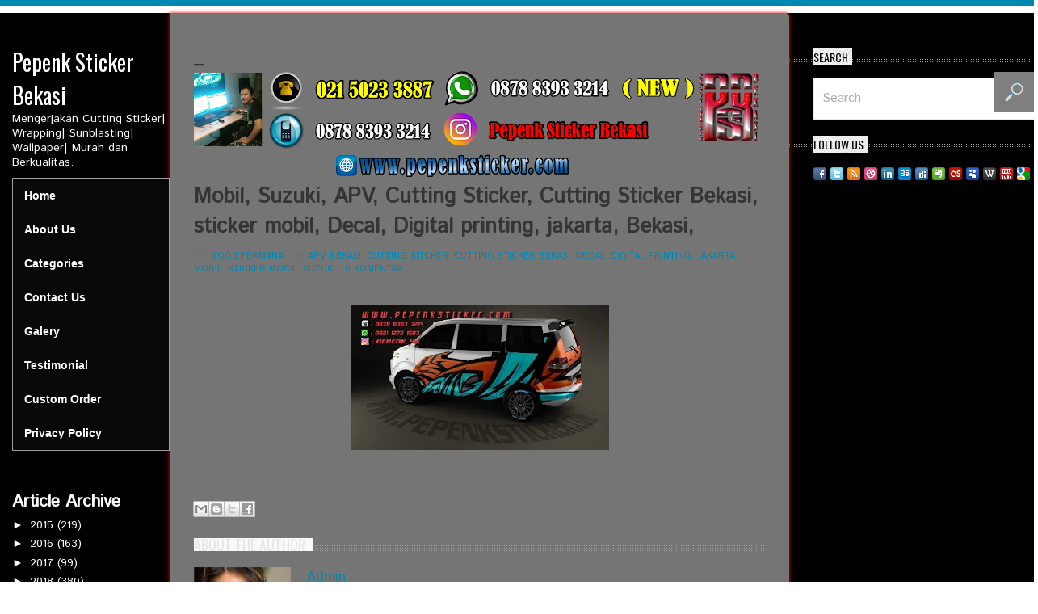

--- FILE ---
content_type: text/html; charset=UTF-8
request_url: http://www.pepenksticker.com/2019/10/mobil-suzuki-apv-cutting-sticker_76.html
body_size: 48804
content:
<!DOCTYPE html>
<html dir='ltr' xmlns='http://www.w3.org/1999/xhtml' xmlns:b='http://www.google.com/2005/gml/b' xmlns:data='http://www.google.com/2005/gml/data' xmlns:expr='http://www.google.com/2005/gml/expr'>
<head>
<link href='https://www.blogger.com/static/v1/widgets/2944754296-widget_css_bundle.css' rel='stylesheet' type='text/css'/>
<script async='async' data-ad-client='ca-pub-5716071805305313' src='https://pagead2.googlesyndication.com/pagead/js/adsbygoogle.js'></script>
<meta content='Tmp-hCbcybiwLdgeeXK0Gi8Tj1CJd_5qGMHhQ2u4XKY' name='google-site-verification'/>
<meta content='MURYPT_aZ5ZcDPWhYlfAWmYc62IiTMLOcNTWXlzHdRM' name='google-site-verification'/>
<title> Cutting Sticker Bekasi :: Sticker Cutting Bekasi</title>
<meta content='text/html; charset=UTF-8' http-equiv='Content-Type'/>
<meta content='blogger' name='generator'/>
<link href='http://www.pepenksticker.com/favicon.ico' rel='icon' type='image/x-icon'/>
<link href='http://www.pepenksticker.com/2019/10/mobil-suzuki-apv-cutting-sticker_76.html' rel='canonical'/>
<link rel="alternate" type="application/atom+xml" title="Pepenk Sticker Bekasi - Atom" href="http://www.pepenksticker.com/feeds/posts/default" />
<link rel="alternate" type="application/rss+xml" title="Pepenk Sticker Bekasi - RSS" href="http://www.pepenksticker.com/feeds/posts/default?alt=rss" />
<link rel="service.post" type="application/atom+xml" title="Pepenk Sticker Bekasi - Atom" href="https://www.blogger.com/feeds/8245028921826398606/posts/default" />

<link rel="alternate" type="application/atom+xml" title="Pepenk Sticker Bekasi - Atom" href="http://www.pepenksticker.com/feeds/1844691401468104392/comments/default" />
<!--Can't find substitution for tag [blog.ieCssRetrofitLinks]-->
<link href='https://blogger.googleusercontent.com/img/b/R29vZ2xl/AVvXsEjPOnjTRMtdJKS3leLtpwRrRaMSe1weXV7OdxQ8rqvpXf9SfzWI530oNy3vYTD8uhHIp7VmFaIf2Ov07wZoqj4QFfHGFb55112FGa2HwYavigyZlKUVmBYlJCcu5fdKL-0VnsTwp3gVlGlZ/s320/7.jpg' rel='image_src'/>
<meta content='Mobil, Suzuki, APV, Cutting Sticker, Cutting Sticker Bekasi, sticker mobil, Decal, Digital printing, jakarta, Bekasi,' name='description'/>
<meta content='http://www.pepenksticker.com/2019/10/mobil-suzuki-apv-cutting-sticker_76.html' property='og:url'/>
<meta content='Mobil, Suzuki, APV, Cutting Sticker, Cutting Sticker Bekasi, sticker mobil, Decal, Digital printing, jakarta, Bekasi, ' property='og:title'/>
<meta content='Mobil, Suzuki, APV, Cutting Sticker, Cutting Sticker Bekasi, sticker mobil, Decal, Digital printing, jakarta, Bekasi,' property='og:description'/>
<meta content='https://blogger.googleusercontent.com/img/b/R29vZ2xl/AVvXsEjPOnjTRMtdJKS3leLtpwRrRaMSe1weXV7OdxQ8rqvpXf9SfzWI530oNy3vYTD8uhHIp7VmFaIf2Ov07wZoqj4QFfHGFb55112FGa2HwYavigyZlKUVmBYlJCcu5fdKL-0VnsTwp3gVlGlZ/w1200-h630-p-k-no-nu/7.jpg' property='og:image'/>
<script src='http://ajax.googleapis.com/ajax/libs/jquery/1.8.3/jquery.min.js'></script>
<link href='http://fonts.googleapis.com/css?family=Istok+Web' rel='stylesheet' type='text/css'/>
<link href='http://fonts.googleapis.com/css?family=Oswald:400,300,700' rel='stylesheet' type='text/css'/>
<style id='page-skin-1' type='text/css'><!--
/*
-----------------------------------------------
Blogger Template Style
Name:        Rocket
Author :     http://www.soratemplates.com
License:     Free Version
----------------------------------------------- */
body#layout .searchbox,body#layout .socialbox,.pagenavi .pages,#responsive-menu,#navbar,.date-header,.feed-links,.post-location,.post-icons,#credit{display: none !important;}
.section, .widget, .widget-content, body, h1, h2, h3, h4, h5, ul, li, a, p, span, img, dd {
border: medium none;
list-style: none outside none;
margin: 0;
outline: medium none;
padding: 0;
text-decoration: none;
}
.post-share-buttons {
margin-bottom: 20px;
}
body, .body-fauxcolumn-outer {
background-color: #313131;
border-top: 8px solid #0088B2;
color: #333333;
font-family: 'Istok Web',sans-serif;
font-size: 14px;
padding-top: 8px;
}
a {
color: #454545;
}
a:hover {
color: #0088B2;
}
#body-pattern {
background: url("https://blogger.googleusercontent.com/img/b/R29vZ2xl/AVvXsEjKfCEamJeAkVp2Z3JCiTorcSRQilF-l6FCE8BVQnVYMiGYJV0QrCB5K2vxYdtLN_h2U71pFd-6fU1VueS7xukLkQbyu3CYM3y5ciyKnngQ2Bia5daOBGWNfn8pIQDDGQ2RSzXWXsmzLqx1/s251-Ic42/body-bg.jpg") repeat scroll 0 0 rgba(0, 0, 0, 0);
}
.container {
margin: 0 auto;
width: 1285px;
}
.clearfix:before, .clearfix:after {
content: ".";
display: block;
font-size: 0;
height: 0;
line-height: 0;
overflow: hidden;
visibility: hidden;
width: 0;
}
.clearfix:after {
clear: both;
}
.clearfix {
}
.wrapper {
background: url("https://blogger.googleusercontent.com/img/b/R29vZ2xl/AVvXsEjKfCEamJeAkVp2Z3JCiTorcSRQilF-l6FCE8BVQnVYMiGYJV0QrCB5K2vxYdtLN_h2U71pFd-6fU1VueS7xukLkQbyu3CYM3y5ciyKnngQ2Bia5daOBGWNfn8pIQDDGQ2RSzXWXsmzLqx1/s251-Ic42/body-bg.jpg") repeat-y scroll 0 0 rgba(0, 0, 0, 0);
margin-left: 15px;
width: 1270px;
}
a {
color: #000000;
}
a:hover {
}
#left-sidebar {
float: left;
padding-top: 40px;
position: relative;
width: 195px;
}
.sticky-left {
position: relative;
width: 195px;
z-index: 10;
}
#header {
text-align: left;
}
#header-inner {
}
#header, #header a {
color: #ffffff;
}
#header a:hover {
}
#header h1 {
color: #ffffff;
font-family: Oswald,Arial,sans-serif;
font-weight: normal;
}
#header img {
border: medium none;
height: auto;
margin: 0 auto;
max-width: 130px;
}
#header .description {
}
.main-nav {
margin-top: 25px;
position: relative;
z-index: 10;
}
.divider-menu {
background: url("https://blogger.googleusercontent.com/img/b/R29vZ2xl/AVvXsEgHPDMnYh2W0vF3ckOaXGUpurRsnhooomg6lDGXzjfS0gZq0zhFRlG8sGveru5Q59Ysl931yLkJSgg6uXs3uONh_oJ8Sll1P_D1kV39VT9Tpgp6SY2s6k5GLpb-f-Ne8cRndX-_At9KNB8L/s872/divider-left.png") no-repeat scroll 0 top rgba(0, 0, 0, 0);
height: 5px;
margin: 0 30px;
}
.divider-menu span {
background: url("https://blogger.googleusercontent.com/img/b/R29vZ2xl/AVvXsEjL_qJDp1qbQ9bZx1xjlrhJA_x5q7M24jYF5-uVOCYRQMsSQ9j88M-ENTEJHVtQ8SqWT-cXsjMpULMwsgms-bL4ML4paPBT3ZJPb2cUfgUtSorNH46qizBT3LOY3GR75XLp0M57rcOqUXR_/s18/divider-right.png") no-repeat scroll right top rgba(0, 0, 0, 0);
display: block;
height: 5px;
}
.menu-icon {
background: url("https://blogger.googleusercontent.com/img/b/R29vZ2xl/AVvXsEgI317WDJ0WOKt6MXioQa-7MF-nLYedGQZvdCM1ftxNK5OBakAWLxVGrgUsgTbX-yqP5Roti_JjMGLXpQOd9VE9j46zp17reufFvRW7N3DIVe1OLo9RCJlKwviC7rtl6W4zTbUMIbtwhKQ8/s30/menu-icon.png") no-repeat scroll 17px top rgba(0, 0, 0, 0);
color: #FFFFFF;
display: block;
height: 30px;
left: -47px;
padding-top: 20px;
position: absolute;
text-align: center;
top: 8px;
width: 47px;
}
#main-menu {
position: relative;
z-index: 10;
}
#main-menu li {
background: url("https://blogger.googleusercontent.com/img/b/R29vZ2xl/AVvXsEgHPDMnYh2W0vF3ckOaXGUpurRsnhooomg6lDGXzjfS0gZq0zhFRlG8sGveru5Q59Ysl931yLkJSgg6uXs3uONh_oJ8Sll1P_D1kV39VT9Tpgp6SY2s6k5GLpb-f-Ne8cRndX-_At9KNB8L/s872/divider-left.png") no-repeat scroll 0 top rgba(0, 0, 0, 0);
list-style: none outside none;
margin: 0 30px;
position: relative;
transition: all 0.3s ease-in-out 0s;
z-index: 10;
}
#main-menu li a {
background: url("https://blogger.googleusercontent.com/img/b/R29vZ2xl/AVvXsEjL_qJDp1qbQ9bZx1xjlrhJA_x5q7M24jYF5-uVOCYRQMsSQ9j88M-ENTEJHVtQ8SqWT-cXsjMpULMwsgms-bL4ML4paPBT3ZJPb2cUfgUtSorNH46qizBT3LOY3GR75XLp0M57rcOqUXR_/s18/divider-right.png") no-repeat scroll right top rgba(0, 0, 0, 0);
color: #ffea00;
display: block;
font-family: 'Oswald',sans-serif;
font-size: 16px;
font-weight: 300;
line-height: 20px;
padding: 10px 0 15px;
text-align: center;
text-shadow: 0 0 1px #000000;
}
#main-menu li a:hover, #main-menu > li.current-menu-item a {
color: #000000;
}
#main-menu li:hover {
background: none repeat scroll 0 0 padding-box #FAFAFA;
border-radius: 4px 0 0 4px;
box-shadow: -2px 2px 4px 0 rgba(0, 0, 0, 0.05);
margin-right: 0;
}
#main-menu li:hover a, #main-menu li:hover + li a, #main-menu li:hover + li {
background: none repeat scroll 0 0 rgba(0, 0, 0, 0);
}
#main-menu li ul {
background-color: #FAFAFA;
border-bottom: 1px solid #DDDDDD;
border-right: 1px solid #DDDDDD;
border-top: 1px solid #DDDDDD;
box-shadow: 0 0 3px #DDDDDD;
display: none;
margin-top: 0;
min-width: 200px;
padding: 0;
position: absolute;
right: -200px;
top: 0;
z-index: 10;
}
#main-menu li:hover ul {
display: block;
}
#main-menu li ul li {
background-image: none;
border-right: medium none;
border-top: 1px solid #DDDDDD;
float: none;
margin: 0;
}
#main-menu li ul li a {
background-image: none;
}
#main-menu li ul li:first-child {
border-top: medium none;
}
#main-content {
background-color: #757575;
border-radius: 0 5px 0 0;
box-shadow: 0 0 5px #ff0000;
float: left;
padding: 40px 30px 0;
position: relative;
width: 707px;
z-index: 0;
}
#right-sidebar {
float: right;
padding-top: 40px;
width: 308px;
}
.flex-container a:active, .flexslider a:active, .flex-container a:focus, .flexslider a:focus {
outline: medium none;
}
.slides, .flex-control-nav, .flex-direction-nav {
list-style: none outside none;
margin: 0;
padding: 0;
}
.flexslider {
margin: 0;
padding: 0;
}
.flexslider .slides > li {
display: none;
list-style: none outside none;
margin: 0;
padding: 0;
}
.flexslider .slides img {
display: block;
height: 412px;
width: 100%;
}
.flex-pauseplay span {
text-transform: capitalize;
}
.slides:after {
clear: both;
content: ".";
display: block;
height: 0;
line-height: 0;
visibility: hidden;
}
html[xmlns] .slides {
display: block;
}
* html .slides {
height: 1%;
}
.no-js .slides > li:first-child {
display: block;
}
.flexslider {
margin: 0;
position: relative;
}
.flex-viewport {
max-height: 2000px;
transition: all 1s ease 0s;
}
.loading .flex-viewport {
max-height: 300px;
}
.flexslider .slides {
}
.carousel li {
margin-right: 5px;
}
.flex-direction-nav {
display: none;
}
.flex-direction-nav a {
cursor: pointer;
display: block;
height: 30px;
opacity: 0;
text-indent: -9999px;
width: 30px;
z-index: 10;
}
.flex-direction-nav .flex-disabled {
cursor: default;
opacity: 0.3 !important;
}
.flex-control-nav {
bottom: -40px;
display: none;
position: absolute;
text-align: center;
width: 100%;
}
.flex-control-nav li {
display: inline-block;
margin: 0 3px;
}
.flex-control-paging li a {
background: none repeat scroll 0 0 #666666;
border-radius: 20px;
cursor: pointer;
display: block;
height: 10px;
margin: 0;
padding: 0;
position: relative;
text-indent: -9999px;
width: 10px;
z-index: 0;
}
.flex-control-paging li a:hover {
background: none repeat scroll 0 0 #FFFFFF;
}
.flex-control-paging li a.flex-active {
background: none repeat scroll 0 0 #FFFFFF;
cursor: default;
}
.flex-control-thumbs {
margin: 5px 0 0;
overflow: hidden;
position: static;
}
.flex-control-thumbs li {
float: left;
margin: 0;
width: 25%;
}
.flex-control-thumbs img {
cursor: pointer;
display: block;
opacity: 0.7;
width: 100%;
}
.flex-control-thumbs img:hover {
opacity: 1;
}
.flex-control-thumbs .flex-active {
cursor: default;
opacity: 1;
}
@media screen and (max-width: 860px) {
.flex-direction-nav .flex-prev {
left: 0;
opacity: 1;
}
.flex-direction-nav .flex-next {
opacity: 1;
right: 0;
}
}
#head-line-slider .slides li a {
color: #444444;
font-size: 16px;
}
#head-line-slider .slides li a:hover {
color: #AAAAAA;
}
.slider-wrapper {
margin-bottom: 20px;
}
.slider-wrapper .widget-title {
color: #d9d9d9;
font-family: 'Oswald',sans-serif;
font-size: 22px;
font-weight: 700;
margin-bottom: 15px;
text-transform: uppercase;
}
#home-slider {
border: 1px solid #EEEEEE;
}
#home-slider .flex-control-nav {
background: url("https://blogger.googleusercontent.com/img/b/R29vZ2xl/AVvXsEhN2EEw1La_8-wtrN9Pn1qnWPfeWi7frEwpbldnmxQMXBMcL3s3nFXXQ7_YoZdpm6VVxt3uAJi9GYAG-KKiUfJ50xxkFTSKpROAsRN-6iQGAZ5QeHFZZzCabuEsikmL3MUY94Q0hxUWxfhh/s2/dotted-fff.png") repeat-x scroll 0 4px #e4e4e4;
bottom: 20px;
display: block;
height: 10px;
margin: 0;
padding: 0;
z-index: 100;
}
#home-slider .flex-control-nav li {
background-color: #e4e4e4;
margin: 0;
padding: 0 2px;
}
#home-slider .flex-control-nav li:first-child {
padding-left: 5px;
}
#home-slider .flex-control-nav li:last-child {
padding-right: 5px;
}
#home-slider ul li article {
position: relative;
}
#home-slider ul li article .flex-caption {
background: url("https://blogger.googleusercontent.com/img/b/R29vZ2xl/AVvXsEgyyk2gQx37mVHFmv56FbWh-3HrZ4UrmQJlYVpTg2RSYMpB0gabNEnAj7lb3E5CR4FdEhS5l1Bqz9HyBw4nEIZ5PEbSc8htp6TJt0ZOr6vUm_5fK52fSB14Zdtoo7LWi9hS0cWijKID3DNO/s1/caption-bg.png") repeat scroll 0 0 rgba(0, 0, 0, 0);
bottom: 0;
left: 0;
padding-top: 20px;
position: absolute;
width: 100%;
}
#home-slider ul li article .flex-caption h1 {
margin-bottom: 35px;
text-align: center;
text-transform: uppercase;
width: 100%;
}
#home-slider ul li article .flex-caption h1 a {
color: #FFFFFF;
font-family: 'Oswald',sans-serif;
font-size: 26px;
font-weight: 400;
}
#home-slider ul li article .flex-caption h1 a:hover {
opacity: 0.9;
}
#home-slider ul li article .flex-caption p {
text-align: center;
}
#home-slider ul li article .flex-caption p .entry-author:hover, #home-slider ul li article .flex-caption p .entry-categories:hover, #home-slider ul li article .flex-caption p .entry-comment:hover {
color: #353535;
}
#home-slider .kp-view {
position: relative;
}
#home-slider .kp-view .kp-mask {
background: none repeat scroll 0 0 rgba(65, 65, 65, 0.4);
display: block;
height: 100%;
left: 0;
opacity: 0;
position: absolute;
top: 0;
width: 100%;
}
#home-slider .kp-view:hover .kp-mask {
opacity: 1;
}
#home-slider .flex-direction-nav {
display: block;
margin: 0;
position: absolute;
right: 0;
top: -50px;
}
#home-slider .flex-direction-nav li {
display: inline-block;
height: 28px;
list-style: none outside none;
margin: 0;
width: 28px;
}
#home-slider .flex-direction-nav a {
display: block;
height: 28px;
opacity: 1;
position: relative;
width: 28px;
z-index: 0;
}
#home-slider .flex-direction-nav .flex-prev {
background: url("https://blogger.googleusercontent.com/img/b/R29vZ2xl/AVvXsEhFQOJzE9u0xyHDgvtSHFiiavu_VXqcjf93OMSYZo-EDWIW3wFLW_GmhkQJsKv7eBcwwv9HzCG1x-7rT4I5vo2-lTvAE0YkL-wf_jihMB2zKrx9WPBXX8vZG8qSEUaguVRNMh_UnZPElYnC/s20/flex-prev.png") no-repeat scroll center center #353535;
}
#home-slider .flex-direction-nav .flex-next {
background: url("https://blogger.googleusercontent.com/img/b/R29vZ2xl/AVvXsEhQvLdOFqH_8B2gtxwWwD7jir1dTMd9DFZE3aJ4UnHLboegt9iU9nxUSbfdK1vqBKxRL0_jvcekzNsak-9BBRRh5A_TEdwPwndOhwD7SMRcO5tytf1ai1f48hMqhp32Z-eV85cbQZJ-mDRy/s20/flex-next.png") no-repeat scroll center center #353535;
margin-left: 1px;
}
#home-slider .flex-direction-nav a:hover {
background-color: #0088B2;
box-shadow: 0 0 5px #999999;
}
.about-author {
background: url("https://blogger.googleusercontent.com/img/b/R29vZ2xl/AVvXsEgHPDMnYh2W0vF3ckOaXGUpurRsnhooomg6lDGXzjfS0gZq0zhFRlG8sGveru5Q59Ysl931yLkJSgg6uXs3uONh_oJ8Sll1P_D1kV39VT9Tpgp6SY2s6k5GLpb-f-Ne8cRndX-_At9KNB8L/s872/divider-left.png") no-repeat scroll left bottom rgba(0, 0, 0, 0);
color: #e7e7e7;
font-size: 13px;
margin: 0 0 20px;
}
.about-author-inner {
background: url("https://blogger.googleusercontent.com/img/b/R29vZ2xl/AVvXsEjL_qJDp1qbQ9bZx1xjlrhJA_x5q7M24jYF5-uVOCYRQMsSQ9j88M-ENTEJHVtQ8SqWT-cXsjMpULMwsgms-bL4ML4paPBT3ZJPb2cUfgUtSorNH46qizBT3LOY3GR75XLp0M57rcOqUXR_/s18/divider-right.png") no-repeat scroll right bottom rgba(0, 0, 0, 0);
padding-bottom: 30px;
}
.about-author img {
float: left;
margin-right: 2.82885%;
}
.about-author h2 {
background: url("https://blogger.googleusercontent.com/img/b/R29vZ2xl/AVvXsEj2Qw7lU68NOah7X2Q9xVTKS5_uttgR_5pBBrUKz2_gdABpre8JdlQjJtUh6fpplUvz8t0MKNcYMqB7Obn8b-3EkPbiW_QxIjLUY8zRoDrpGcXJn6zcTIBfzbd6dUG4daffIPUyM-bvI3E7/s7/sidebar-title.png") repeat-x scroll 0 9px rgba(0, 0, 0, 0);
font-family: 'Oswald',sans-serif;
font-size: 18px;
line-height: 16px;
margin-bottom: 20px;
text-transform: uppercase;
}
.about-author h2 span {
background-color: #F9F9F9;
display: inline-block;
font-weight: normal;
padding-right: 10px;
}
.about-author a {
color: #0088B2;
display: block;
font-size: 17px;
margin-bottom: 5px;
}
.about-author a:hover {
color: #454545;
}
.about-author .social-link {
margin: 0;
}
.about-author .social-link li {
color: #333333;
float: left;
font-family: 'Istok Web',sans-serif;
font-size: 16px;
list-style: none outside none;
margin: 0 5px 0 0;
}
.about-author .social-link li a {
color: #0088B2;
display: block;
font-family: 'Istok Web',sans-serif;
font-size: 14px;
font-weight: normal;
}
.about-author .social-link li.facebook-icon a:hover, .about-author .social-link li.twitter-icon a:hover {
color: #454545;
}
.about-author p {
font-size: 14px;
}
.post-footer {
margin-top: 30px;
}
.post-meta {
color: #707070;
font-family: 'Istok Web',sans-serif;
font-size: 11px;
margin-bottom: 5px;
text-transform: uppercase;
}
.post-meta a {
color: #0088B2;
}
.post blockquote {
background: url("https://blogger.googleusercontent.com/img/b/R29vZ2xl/AVvXsEhaim2lX5gJdPYyTE-8ZZ6kZp5CwTdT64wXpqFus3s2FuDE2J6_BVpIpJKELC_zltXL1rOgnW1bcJuTbBxTOpa5dVToJVqKx6eKS8AG_xOnEZ_qSJpmRmzl6osw93kUVQBCdZ90BoYfuuUN/s34/quote-icon.png") no-repeat scroll 15px 15px rgba(0, 0, 0, 0);
border: 1px solid #EEEEEE;
color: #777777;
font-family: Georgia,"Times New Roman",Times,serif;
font-size: 15px;
font-style: italic;
line-height: 20px;
margin-bottom: 20px;
padding: 15px 15px 15px 60px;
}
.entry-date {
background-color: #0088B2;
color: #FFFFFF;
font-family: 'Oswald',sans-serif;
font-size: 18px;
left: 5px;
padding: 8px;
position: absolute;
text-align: center;
top: -5px;
}
p {
line-height: 18px;
margin-bottom: 10px;
}
.kopa-view {
margin-bottom: 10px;
position: relative;
}
.kopa-view .mask {
height: 100%;
left: 0;
overflow: hidden;
position: absolute;
text-align: center;
top: 0;
width: 100%;
}
.kopa-view .mask {
opacity: 0;
top: 0;
transition: all 0.3s ease-out 0.5s;
}
.kopa-view a.read-more {
background: url("https://blogger.googleusercontent.com/img/b/R29vZ2xl/AVvXsEgLZ3IT3Fn1O0urBBhssahmgADrCf9qOGl8HjlbxsXuETC_SC9bKDH1kFcJx_95qrSkCObvKssr1MCkPcT-KeeOJQBfaP0m0YNBKdvBRK1WxpRudlQLXRXejiAy-OgO06nz4nTFThaIz2RI/s25/view-icon.png") no-repeat scroll center center #0088B2;
border-radius: 50%;
display: inline-block;
height: 50px;
width: 50px;
}
.kopa-view a.read-more {
transform: translateY(0px);
transition: all 0.2s ease-in-out 0.3s;
}
.kopa-view:hover .mask {
animation: 0.9s linear 0s normal none 1 bounceY;
opacity: 1;
top: 0;
transition-delay: 0s;
}
.kopa-view:hover a.read-more {
transform: translateY(60px);
transition-delay: 0s;
}
.post.last {
margin-right: 0 !important;
}
.post h3, .post h1 {
color: #353535;
font-family: 'Istok Web',sans-serif;
font-size: 17px;
font-weight: normal;
}
.post h1 {
font-size: 26px;
font-weight: bold;
margin-bottom: 10px;
}
.post-body img {
max-width: 600px;
}
.post-body {
border-top: 1px dotted #C1C1C1;
padding-top: 30px;
}
.thumb {
display: block;
height: 168px;
width: 338px;
}
.jump-link {
color: #0088B2;
display: inline-block;
font-family: 'Istok Web',sans-serif;
font-size: 13px;
font-weight: bold;
margin-top: 15px;
text-transform: uppercase;
}
.jump-link:hover {
color: #454545;
}
.sidebar .widget {
margin-bottom: 20px;
}
.sidebar .widget-content {
margin: 0 0 0 30px;
}
.sidebar h2 {
background: url("https://blogger.googleusercontent.com/img/b/R29vZ2xl/AVvXsEj2Qw7lU68NOah7X2Q9xVTKS5_uttgR_5pBBrUKz2_gdABpre8JdlQjJtUh6fpplUvz8t0MKNcYMqB7Obn8b-3EkPbiW_QxIjLUY8zRoDrpGcXJn6zcTIBfzbd6dUG4daffIPUyM-bvI3E7/s7/sidebar-title.png") repeat-x scroll 0 14px rgba(0, 0, 0, 0);
margin-bottom: 10px;
padding-left: 30px;
}
.sidebar h2 span {
background: url("https://blogger.googleusercontent.com/img/b/R29vZ2xl/AVvXsEiBocp1SuFWpjr8TvVNHBn_7JYvrWPILOJ0CeXIdDf7JnNgiGzjw_ppvAWqzFfUd8epQ1ATns4pnMjLUk20iswxrYtSj5fj64gA-0K3fVBTU8bqaKYTdS1ORbI90hR-mTgotZjM9IlepZrG/s251/body-bg.jpg") repeat scroll 0 0 rgba(0, 0, 0, 0);
color: #000000;
font-family: 'Oswald',sans-serif;
font-size: 14px;
font-weight: 400;
padding-right: 5px;
text-shadow: 0 0 1px #DDDDDD;
text-transform: uppercase;
}
.sidebar .Image img {
height: auto;
max-width: 125px;
}
.sidebar .Image h2 {
display: none;
}
.sidebar .widget.Image {
float: left;
margin-bottom: 0;
margin-right: 28px;
margin-top: 28px;
padding-bottom: 0;
}
.sidebar .widget.Image .widget-content {
margin: 0;
}
#Image1, #Image3 {
margin-left: 30px;
}
#Image2, #Image4 {
margin-right: 0;
}
.search-box {
margin-left: 30px;
}
.search-box .search-form {
height: 48px;
position: relative;
width: 278px;
}
.search-box .search-form .search-text {
border: 1px solid #E8E8E8;
color: #AEAEAE;
font-family: 'Istok Web',sans-serif;
font-size: 16px;
height: 48px;
line-height: 48px;
margin: 0;
padding-left: 10px;
padding-right: 60px;
position: relative;
width: 206px;
z-index: 0;
}
.search-box .search-form .search-submit {
background: url("https://blogger.googleusercontent.com/img/b/R29vZ2xl/AVvXsEizNl8PKg8vLEFimNuTT4D3S4AhafNeFhLO4T6TLXakEZQeJq9PInERbN1l0aYn6uh6mq7WbG4nhha-uUki4IY2YYEgSneuIyaTERU0x2wLqdfwmO7KwHGCOVQ7dqn4R8KY9Bcugg8Ag3Oc/s54-Ic42/search-icon%252520grey.png") no-repeat scroll 0 0 rgba(0, 0, 0, 0);
border: medium none;
cursor: pointer;
font-size: 0;
height: 50px;
line-height: 0;
margin: 0;
padding: 0;
position: absolute;
right: 5px;
text-indent: -9999px;
top: -7px;
width: 54px;
}
.search-box .search-form .search-submit:hover {
opacity: 0.8;
}
.search-box .search-form .search-text:focus {
border: 1px solid #CCCCCC;
box-shadow: 0 0 5px #DDDDDD;
}
.sidebar li {
border-bottom: 1px dotted #fbfe00;
margin-bottom: 15px;
padding-bottom: 15px;
text-shadow: 0 0 1px #FFFFFF;
}
.sidebar li a {
padding-left: 10px;
}
#comments {
overflow: hidden;
}
#comments h4 {
display: inline;
line-height: 40px;
padding: 10px;
}
#comments h4, .comments .comment-header, .comments .comment-thread.inline-thread .comment {
position: relative;
}
#comments h4, .comments .continue a {
background: none repeat scroll 0 0 #0088B2;
}
#comments h4, .comments .user a, .comments .continue a {
font-size: 16px;
}
#comments h4, .comments .continue a {
color: #FFFFFF;
font-weight: normal;
}
#comments h4:after {
border-right: 20px solid rgba(0, 0, 0, 0);
border-top: 10px solid #0088B2;
bottom: -10px;
content: "";
height: 0;
left: 10px;
line-height: 0;
position: absolute;
width: 0;
}
#comments .avatar-image-container img {
border: 0 none;
}
.comment-thread {
color: #111111;
}
.comment-thread a {
color: #777777;
}
.comment-thread ol {
margin: 0 0 20px;
}
.comment-thread .comment-content a, .comments .user a, .comments .comment-thread.inline-thread .user a {
color: #0088B2;
}
.comments .avatar-image-container, .comments .avatar-image-container img {
height: 48px;
max-height: 48px;
max-width: 48px;
width: 48px;
}
.comments .comment-block, .comments .comments-content .comment-replies, .comments .comment-replybox-single {
margin-left: 60px;
}
.comments .comment-block, .comments .comment-thread.inline-thread .comment {
background: none repeat scroll 0 0 #F9F9F9;
border: 1px solid #DDDDDD;
padding: 10px;
}
.comments .comments-content .comment {
line-height: 1em;
margin: 15px 0 0;
padding: 0;
width: 100%;
}
.comments .comments-content .icon.blog-author {
background-image: url("https://blogger.googleusercontent.com/img/b/R29vZ2xl/AVvXsEhjJPGejN544srqzGpQLzU3rfXaH-TTkrHybfxzQsmLGdbB-NV9IZ9n1xT95hkryvXwjG4Vu0Af2UKndVPhkq40GahSBO3CmiG3NXF2jUVX6MoA6qlGe0y9AhEi5SYCjmeiOkw-kx5QsVsK/s36/author.png");
height: 36px;
margin: 0;
position: absolute;
right: -12px;
top: -12px;
width: 36px;
}
.comments .comments-content .inline-thread {
padding: 0 0 0 20px;
}
.comments .comments-content .comment-replies {
margin-top: 0;
}
.comments .comment-content {
line-height: 1.4em;
padding: 5px 0;
}
.comments .comment-thread.inline-thread {
background: none repeat scroll 0 0 rgba(0, 0, 0, 0);
border-left: 1px solid #DDDDDD;
}
.comments .comment-thread.inline-thread .comment {
width: auto;
}
.comments .comment-thread.inline-thread .comment:after {
border-top: 1px solid #DDDDDD;
content: "";
height: 0;
left: -20px;
position: absolute;
top: 10px;
width: 10px;
}
.comments .comment-thread.inline-thread .comment .comment-block {
background: none repeat scroll 0 0 rgba(0, 0, 0, 0);
border: 0 none;
padding: 0;
}
.comments .comment-thread.inline-thread .comment-block {
margin-left: 48px;
}
.comments .comment-thread.inline-thread .user a {
font-size: 13px;
}
.comments .comment-thread.inline-thread .avatar-image-container, .comments .comment-thread.inline-thread .avatar-image-container img {
height: 36px;
max-height: 36px;
max-width: 36px;
width: 36px;
}
.comments .continue {
border-top: 0 none;
width: 100%;
}
.comments .continue a {
padding: 10px 0;
text-align: center;
}
.comment .continue {
display: none;
}
#comment-editor {
width: 103% !important;
}
.comment-form {
max-width: 100%;
width: 100%;
}
.comments .comments-content .loadmore, .comments .comments-content {
margin: 0;
}
#blog-pager-newer-link {
float: left;
}
#blog-pager-older-link {
float: right;
}
#blog-pager {
background: url("https://blogger.googleusercontent.com/img/b/R29vZ2xl/AVvXsEj2Qw7lU68NOah7X2Q9xVTKS5_uttgR_5pBBrUKz2_gdABpre8JdlQjJtUh6fpplUvz8t0MKNcYMqB7Obn8b-3EkPbiW_QxIjLUY8zRoDrpGcXJn6zcTIBfzbd6dUG4daffIPUyM-bvI3E7/s7/sidebar-title.png") repeat-x scroll 0 14px rgba(0, 0, 0, 0);
margin-top: 10px;
overflow: visible;
padding: 50px 0 10px;
text-align: center;
}
.pagenavi a, .pagenavi .current {
background-color: #F6F6F6;
border-radius: 1px;
box-shadow: 0 0 2px rgba(0, 0, 0, 0.26);
color: #454545;
font-family: Arial,Helvetica,sans-serif;
font-size: 17px;
font-weight: 300;
line-height: 26px;
margin: 0 5px 0 0;
padding: 7px 15px;
position: relative;
transition: all 0.3s ease-in-out 0s;
z-index: 0;
}
.pagenavi a:hover, .pagenavi .current {
background-color: #0088B2;
color: #FFFFFF;
}
.page-footer {
background: url("https://blogger.googleusercontent.com/img/b/R29vZ2xl/AVvXsEgHPDMnYh2W0vF3ckOaXGUpurRsnhooomg6lDGXzjfS0gZq0zhFRlG8sGveru5Q59Ysl931yLkJSgg6uXs3uONh_oJ8Sll1P_D1kV39VT9Tpgp6SY2s6k5GLpb-f-Ne8cRndX-_At9KNB8L/s872/divider-left.png") no-repeat scroll left 0 rgba(0, 0, 0, 0);
}
.footer-bullet {
background: url("https://blogger.googleusercontent.com/img/b/R29vZ2xl/AVvXsEjL_qJDp1qbQ9bZx1xjlrhJA_x5q7M24jYF5-uVOCYRQMsSQ9j88M-ENTEJHVtQ8SqWT-cXsjMpULMwsgms-bL4ML4paPBT3ZJPb2cUfgUtSorNH46qizBT3LOY3GR75XLp0M57rcOqUXR_/s18/divider-right.png") no-repeat scroll right 0 rgba(0, 0, 0, 0);
padding: 30px 0;
}
.page-footer p {
color: #454545;
float: left;
font-size: 15px;
margin-bottom: 0;
}
#back-top {
float: right;
font-size: 15px;
margin-bottom: 0;
}
#search-social {
margin-left: 30px;
}
.social-links {
margin: 0;
}
.social-links li {
border-bottom: medium none;
float: left;
list-style: none outside none;
margin-bottom: 0;
margin-right: 5px;
padding-bottom: 0;
}
.social-links li a {
display: block;
height: 21px;
padding-left: 0;
transition: all 0.3s ease-in-out 0s;
width: 16px;
}
.social-links li a.facebook {
background: url("https://blogger.googleusercontent.com/img/b/R29vZ2xl/AVvXsEgjj28IHhqlTpVQattXmBsl9eKzuaj61vdk37myTkusszCmjgVkrp_x03Yxs9yj9tdKT3YJFZi9mwn2PmFrL-n6IZpd95OL58coY-l1vmAV9Ci4FQggkboy8EIb3_MlId_oHOy0C7_Ek7R_/s16/facebook.png") no-repeat scroll 0 3px rgba(0, 0, 0, 0);
}
.social-links li a.twitter {
background: url("https://blogger.googleusercontent.com/img/b/R29vZ2xl/AVvXsEgNLM94S_hAIwLNWoSxH7DbOUQd0HrVcwVuIdy6eSk4SU77lcM63kQm0XYbq8AxsGtHRKy2yQfTCEnD84C3H1NPK2H6k77MGJnNfsU240FYWgocghz-Zs3mqRYloSQDl0nUcMYQVleoXP8T/s16/twitter.png") no-repeat scroll 0 3px rgba(0, 0, 0, 0);
}
.social-links li a.rss {
background: url("https://blogger.googleusercontent.com/img/b/R29vZ2xl/AVvXsEiiGivbnPp66Tjt7pu9hyhbrP9mLvvfwoDWE8eQMxAnZBE9tUUzvpWpZ191Bl-E4YwGqlHd1BgLSMypI69p6-wTxDXA4CCEBl8E1sOpiU1XzKEpLktv2lrwBe7Xa5GlzJT9Zbm_NZ8fN-q3/s16/rss.png") no-repeat scroll 0 3px rgba(0, 0, 0, 0);
}
.social-links li a.dribbble {
background: url("https://blogger.googleusercontent.com/img/b/R29vZ2xl/AVvXsEgu1uIxRATTURr37VTN5sebHGMtxRrzGh2VRHlgY-h8-PczAtTVO89SI27Ytb1igb6qnalYTEr7W7XL-6fEEHvBY8kMb_HwqmHu2Xlo1cQfOBKXaJuYQ5naIR0y_lpBbuxZyQfYwTBehX2Q/s16/dribbble.png") no-repeat scroll 0 3px rgba(0, 0, 0, 0);
}
.social-links li a.linkedin {
background: url("https://blogger.googleusercontent.com/img/b/R29vZ2xl/AVvXsEhjzDZWCEVshy0KJy_YaXuhWifbVrtnqQ_wS_bmcu_oRdypqnjlC39u4i0FRzU5T_1Q5REME_XeJNBE5V-braneKR9NgCDUiba2vK5NiZruRhg2Ocborh9B8qXGOQCAUbCa5BWaeTNG97pr/s16/linkedin.png") no-repeat scroll 0 3px rgba(0, 0, 0, 0);
}
.social-links li a.behance {
background: url("https://blogger.googleusercontent.com/img/b/R29vZ2xl/AVvXsEgfj2XI5pgyeQQytT6RrJikpds7nM6UgqsoBpidRL5W_tiPdnMZvY-LvU9lzt_SDpg-p-cQe3GOF6xyxT-mj0qMehEm5C4DqHO1dvW1fjX1602lTS2a3ooYMhM6vuu763pFVlDUv0Bak0W9/s16/behance.png") no-repeat scroll 0 3px rgba(0, 0, 0, 0);
}
.social-links li a.digg {
background: url("https://blogger.googleusercontent.com/img/b/R29vZ2xl/AVvXsEhfC4220CzmYOkeqx8ZSBgYhKbMK581k0k1eiWqLq0eJqeCkP7F6v0k0BplI0mHL83DUI-0v5KhWJmIsjOHEB-60FpKScvyHyVoHFeplTKmm5qUfr4Pdzvi7zsZkvB6uRK9ikdab6rG6Pbq/s16/digg.png") no-repeat scroll 0 3px rgba(0, 0, 0, 0);
}
.social-links li a.evernote {
background: url("https://blogger.googleusercontent.com/img/b/R29vZ2xl/AVvXsEjOVnoneZEWOuTb0_Y1Gj4OfvX4fXSYk5sH2o6eJ1o2d7R_GVlJDlpV0PsoETBasVB63zsJnOkO6b0VquMwxx4UvjAV2urFxBhWfKOCE4vt1PHQnFuIngX-ZpDYG6jqxaIofBmZtEI0B_Du/s16/evernote.png") no-repeat scroll 0 3px rgba(0, 0, 0, 0);
}
.social-links li a.lastfm {
background: url("https://blogger.googleusercontent.com/img/b/R29vZ2xl/AVvXsEhM6xOtPIjfCEA8Xw4wTEQQxqRJ5KYDmR-aMFJreJgWtLvS6vTA24UmyvvjH2oCXjw9-hrEWaWtXHt3h9J3I7N1jtrdpuV0CRPNAswVgpmFjByuzmoAO9n5aWwvAAbDBCBVk00S8zdSxac5/s16/lastfm.png") no-repeat scroll 0 3px rgba(0, 0, 0, 0);
}
.social-links li a.myspace {
background: url("https://blogger.googleusercontent.com/img/b/R29vZ2xl/AVvXsEiNKlgpNlUtMtjI6bEh4BXYdVCApqXMuxXvmfdoBiugR4HumfXxF9ha9QJUV80kj_Twvw7QW6S48ISrxHfX3NaiTnuwFnxKBdfE-8lmkrpm5P2ZsvGYQOJwJlqf0RpPsldMmdHEL6ftoAeA/s16/myspace.png") no-repeat scroll 0 3px rgba(0, 0, 0, 0);
}
.social-links li a.wordpress {
background: url("https://blogger.googleusercontent.com/img/b/R29vZ2xl/AVvXsEhJZ_Y7Km5iw7kUb_fa6GCM5FPFfIToPj9LG6kFh9-skFn46QPoOBk3gMVvql9kEHxfEMu80-wYdMbhLIWWWkMIp63H_L1qbrIusjI1oU2Y5yjlRbfiNacGsf6JnUmhW4OGZFkss-ODerFL/s16/wordpress.png") no-repeat scroll 0 3px rgba(0, 0, 0, 0);
}
.social-links li a.youtube {
background: url("https://blogger.googleusercontent.com/img/b/R29vZ2xl/AVvXsEjAEGUw3nviix6Zk8murhE4noIU9e9mjGzh_Jllii2X6hUZfh1tAM300srh2CBn3QzqSm0ZVAd2UEWGPx1cZS70Dvip16Lgp8EAh3uQh4qXcyuQZBgOb9vMacaOA0jCBKu_CEEZhMW-4dDB/s16/youtube.png") no-repeat scroll 0 3px rgba(0, 0, 0, 0);
}
.social-links li a.google {
background: url("https://blogger.googleusercontent.com/img/b/R29vZ2xl/AVvXsEhPUvKZW4zzTh7TMEzkCJZzBkzyhOM8t3ZGRpgx8Yr2PjYtUEnxulSpwCvz4hjQBK3YzyJDk4HZtqJn0u4fTcd2_zxsujQjdC1AiAK4fp5g_1O8-GXDrknTqfRqThROmYoi6hsf7wT2ZTpm/s16/google.png") no-repeat scroll 0 3px rgba(0, 0, 0, 0);
}
.social-links li a:hover {
background-position: 0 0;
}
.page-footer a {
color: #0088B2;
font-size: 15px;
}
#PopularPosts1 img {
background-color: #e7e7e7;
border: 1px solid #EEEEEE;
float: left;
height: 50px;
margin-right: 10px;
padding: 5px;
width: 50px;
}
#PopularPosts1 dd {
border-bottom: 1px dotted #FFFF00;
font-family: 'Istok Web',sans-serif;
font-size: 14px;
margin-bottom: 15px;
padding-bottom: 15px;
}
a{
color:yellow;
}
.status-msg-body {
position: relative !important;
}
.CSS_LIGHTBOX {
z-index: 9999 !important;
}
div#mycontent {
margin-top: 24px;
position: absolute;
}
#Attribution1 {
height:0px;
visibility:hidden;
display:none;
}
/*--- warna label --- */
.Label a{ padding-left:20px;
background:#c6c6c6;
padding:0 20px;
color:#000000!important;
border-radius:100px;
-moz-border-radius:100px;
height:17px; line-height:17px;
text-transform:uppercase; text-decoration:none;
border:none !important;
-webkit-transition:all
.3s ease-in-out !important;t: 30pxt: 30px; float:left;
margin-left:5px; margin-top:5px;
font-size:14px; } .Label a:hover{ color:#ffffff !important; background:#00ffff; }
@charset "utf-8";
/* CSS Document */
body {
background-color: transparent;
/* for pull-down menu to work in IE6*/
behavior:url("csshover2.htc");
}
/* pull-down mainmenu css */
.mainmenu{
width: 15em;
padding: 0;
float: left;
}
.mainmenu ul {
float: left;
width: 92%;
list-style: none;
line-height: 1;
color:#FFFF00;
background: #080808;
padding: 0;
border: solid #A0A0A4;
border-width: 1px 1px;
margin: 0 0 0 0;
}
.mainmenu a, .mainmenu a:visited {
display: block;
width: 100%;
font-family:Arial, sans-serif;font-size:0,9.8em;font-weight:bold;font-style:normal;text-decoration:underline;
color: #FFFF00;
text-decoration: none;
padding: 1em 0em;
text-indent:1em;
margin: 0;
}
.mainmenu li li a{padding:1em;text-indent:0;}
.mainmenu ul ul a{
width:100%;
height:100%;
}
.mainmenu ul a{
width: 100%;
}
.mainmenu li  {
float: left;
width:92%;
margin:0;
padding:0;
}
.mainmenu ul li {float:left; position:relative; }
.mainmenu ul li  {width:100%;} /* !!!!! */
.mainmenu li ul {
position: absolute;
left: -999em;
height: auto;
width:15em;
background: #000000;
font-weight: normal;
border-width: 1px;
margin: 0;
}
.mainmenu li li {
width: 100% ;
}
.mainmenu li a{width: 100% ; }
.mainmenu li li a{
width: 100%;
}
.mainmenu li ul  {
margin: -2.1em 0 0 -0.3em;
}
.mainmenu li ul ul {
margin: -2.1em 0 0 -0.3em;
}
.ul_ch,
.mainmenu li:hover ul ul,
.mainmenu li li:hover ul ul,
.mainmenu li li li:hover ul ul,
.mainmenu li li li li:hover ul ul,
.mainmenu li li li li li:hover ul ul
{
left: -999em;
}
.mainmenu li:hover ul,
.mainmenu li li:hover ul,
.mainmenu li li li:hover ul,
.mainmenu li li li li:hover ul,
.mainmenu li li li li li:hover ul
{
left: 102%; /* !!! */
}
.mainmenu li:hover>ul.ul_ch
{
left: 102%; /* !!! */
}
.mainmenu li:hover{
background: #ff0000;
}
.mainmenu li:hover a,.mainmenu li:hover a:visited,.mainmenu li:hover a:hover,.mainmenu li a:hover{
color:#FFFF00;
}
.mainmenu li:hover li a, .mainmenu li li:hover li a,
.mainmenu li li li:hover li a, .mainmenu li li li li:hover li a,
.mainmenu li:hover li a:visited, .mainmenu li li:hover li a:visited,
.mainmenu li li li:hover li a:visited, .mainmenu li li li li:hover li a:visited
{
color:#FFFF00;
}
.mainmenu li li:hover, .mainmenu li li li:hover,
.mainmenu li li li li:hover , .mainmenu li li li li li:hover , .mainmenu li li li li li li:hover
{
background: #ff0000;
z-index:9999;
}
.mainmenu li li:hover a,.mainmenu li li li:hover a,
.mainmenu li li li li:hover a, .mainmenu li li li li li:hover a
{
color: #FFFF00;
}
.mainmenu ul ul a, .mainmenu ul ul a:visited,
.mainmenu li li a, .mainmenu li li a:visited
{
color: #FFFF00;
}
.mainmenu ul ul a:hover,
.mainmenu li:hover li:hover a,.mainmenu li:hover li:hover a:visited ,
.mainmenu li:hover li:hover li:hover a,.mainmenu li:hover li:hover li:hover a:visited,
.mainmenu li:hover li:hover li:hover li:hover a,.mainmenu li:hover li:hover li:hover li:hover a:visited ,
.mainmenu li:hover li:hover li:hover li:hover li:hover a,.mainmenu li:hover li:hover li:hover li:hover li:hover a:visited,
.mainmenu li:hover li:hover li:hover li:hover li:hover li:hover a,.mainmenu li:hover li:hover li:hover li:hover li:hover li:hover a:visited{
color: #FFFF00;
}
.mainmenu li:hover li:hover li a,.mainmenu li:hover li:hover li a:visited ,
.mainmenu li:hover li:hover li:hover li a,.mainmenu li:hover li:hover li:hover li a:visited,
.mainmenu li:hover li:hover li:hover li:hover li a,.mainmenu li:hover li:hover li:hover li:hover li a:visited,
.mainmenu li:hover li:hover li:hover li:hover li:hover li a,.mainmenu li:hover li:hover li:hover li:hover li:hover li a:visited{
color: #FFFF00;
}
/* end of mainmenu css */

--></style>
<script src='http://ajax.googleapis.com/ajax/libs/jquery/1.8.2/jquery.min.js' type='text/javascript'></script>
<script type='text/javascript'>//<![CDATA[
var _0x2e35=["\x34\x20\x6C\x28\x73\x2C\x6E\x29\x7B\x57\x20\x73\x2E\x44\x28\x2F\x3C\x2E\x2A\x3F\x3E\x2F\x52\x2C\x22\x22\x29\x2E\x53\x28\x2F\x5C\x73\x2B\x2F\x29\x2E\x54\x28\x30\x2C\x6E\x2D\x31\x29\x2E\x4A\x28\x22\x20\x22\x29\x7D\x34\x20\x4F\x28\x61\x29\x7B\x47\x20\x70\x3D\x66\x2E\x31\x35\x28\x61\x29\x2C\x37\x3D\x22\x22\x2C\x32\x3D\x70\x2E\x4D\x28\x22\x32\x22\x29\x3B\x6B\x28\x32\x2E\x6D\x3E\x3D\x31\x29\x37\x3D\x27\x3C\x32\x20\x33\x3D\x22\x43\x22\x20\x36\x3D\x22\x27\x2B\x32\x5B\x30\x5D\x2E\x36\x2B\x27\x22\x20\x2F\x3E\x27\x3B\x31\x30\x20\x37\x3D\x27\x3C\x32\x20\x33\x3D\x22\x43\x20\x31\x31\x2D\x32\x22\x20\x36\x3D\x22\x31\x32\x3A\x2F\x2F\x31\x33\x2E\x31\x34\x2E\x65\x2F\x2D\x31\x36\x2F\x31\x37\x2D\x31\x38\x2F\x31\x39\x2F\x31\x6C\x2D\x31\x6D\x2F\x31\x6E\x2E\x31\x70\x22\x20\x2F\x3E\x27\x3B\x70\x2E\x45\x3D\x27\x3C\x38\x20\x33\x3D\x22\x4B\x2D\x4C\x22\x3E\x3C\x70\x20\x33\x3D\x22\x48\x2D\x4E\x22\x3E\x27\x2B\x7A\x2B\x22\x3C\x2F\x70\x3E\x22\x2B\x37\x2B\x27\x3C\x38\x20\x33\x3D\x22\x31\x76\x22\x3E\x3C\x61\x20\x33\x3D\x22\x50\x2D\x51\x22\x20\x35\x3D\x22\x27\x2B\x79\x2B\x27\x22\x3E\x3C\x2F\x61\x3E\x3C\x2F\x38\x3E\x3C\x2F\x38\x3E\x27\x2B\x27\x3C\x6F\x3E\x3C\x61\x20\x35\x3D\x22\x27\x2B\x79\x2B\x27\x22\x3E\x27\x2B\x78\x2B\x22\x3C\x2F\x61\x3E\x3C\x2F\x6F\x3E\x22\x2B\x22\x3C\x70\x3E\x22\x2B\x6C\x28\x70\x2E\x45\x2C\x55\x29\x2B\x22\x2E\x2E\x2E\x3C\x2F\x70\x3E\x22\x7D\x24\x28\x66\x29\x2E\x56\x28\x34\x28\x29\x7B\x24\x28\x27\x23\x71\x27\x29\x2E\x58\x28\x22\x59\x20\x5A\x20\x3C\x61\x20\x35\x3D\x27\x67\x3A\x2F\x2F\x72\x2E\x75\x2E\x65\x2F\x27\x20\x76\x3D\x27\x77\x27\x20\x41\x3D\x27\x42\x27\x20\x68\x3D\x27\x69\x20\x6A\x27\x3E\x31\x61\x20\x6A\x3C\x2F\x61\x3E\x20\x31\x62\x20\x3C\x61\x20\x35\x3D\x27\x67\x3A\x2F\x2F\x31\x63\x2E\x65\x2F\x27\x20\x76\x3D\x27\x77\x27\x20\x41\x3D\x27\x42\x27\x20\x68\x3D\x27\x69\x20\x6A\x27\x3E\x31\x64\x20\x69\x20\x31\x65\x3C\x2F\x61\x3E\x22\x29\x3B\x31\x66\x28\x34\x28\x29\x7B\x6B\x28\x21\x24\x28\x27\x23\x71\x3A\x31\x67\x27\x29\x2E\x6D\x29\x31\x68\x2E\x31\x69\x2E\x35\x3D\x27\x67\x3A\x2F\x2F\x72\x2E\x75\x2E\x65\x2F\x27\x7D\x2C\x31\x6A\x29\x7D\x29\x3B\x34\x20\x31\x6B\x28\x61\x29\x7B\x47\x20\x62\x3D\x61\x2E\x48\x2E\x46\x5B\x30\x5D\x3B\x63\x3D\x62\x2E\x31\x6F\x2E\x24\x74\x3B\x64\x3D\x62\x2E\x31\x71\x24\x31\x72\x2E\x36\x2E\x44\x28\x2F\x5C\x2F\x73\x5B\x30\x2D\x39\x5D\x2B\x28\x2D\x2A\x63\x2A\x29\x5C\x2F\x2F\x2C\x22\x2F\x31\x73\x24\x31\x2F\x22\x29\x3B\x66\x2E\x31\x74\x28\x27\x3C\x32\x20\x31\x75\x3D\x22\x27\x2B\x63\x2B\x27\x22\x20\x33\x3D\x22\x49\x2D\x46\x22\x20\x36\x3D\x22\x27\x2B\x64\x2B\x27\x22\x20\x68\x3D\x22\x27\x2B\x63\x2B\x27\x22\x2F\x3E\x27\x29\x7D\x3B","\x7C","\x73\x70\x6C\x69\x74","\x7C\x7C\x69\x6D\x67\x7C\x63\x6C\x61\x73\x73\x7C\x66\x75\x6E\x63\x74\x69\x6F\x6E\x7C\x68\x72\x65\x66\x7C\x73\x72\x63\x7C\x69\x6D\x67\x74\x61\x67\x7C\x64\x69\x76\x7C\x7C\x7C\x7C\x7C\x7C\x63\x6F\x6D\x7C\x64\x6F\x63\x75\x6D\x65\x6E\x74\x7C\x68\x74\x74\x70\x7C\x74\x69\x74\x6C\x65\x7C\x42\x6C\x6F\x67\x67\x65\x72\x7C\x54\x65\x6D\x70\x6C\x61\x74\x65\x73\x7C\x69\x66\x7C\x73\x74\x72\x69\x70\x54\x61\x67\x73\x7C\x6C\x65\x6E\x67\x74\x68\x7C\x7C\x68\x33\x7C\x7C\x6D\x79\x63\x6F\x6E\x74\x65\x6E\x74\x7C\x77\x77\x77\x7C\x7C\x7C\x73\x6F\x72\x61\x74\x65\x6D\x70\x6C\x61\x74\x65\x73\x7C\x72\x65\x6C\x7C\x64\x6F\x66\x6F\x6C\x6C\x6F\x77\x7C\x7C\x7C\x7C\x74\x61\x72\x67\x65\x74\x7C\x5F\x62\x6C\x61\x6E\x6B\x7C\x74\x68\x75\x6D\x62\x7C\x72\x65\x70\x6C\x61\x63\x65\x7C\x69\x6E\x6E\x65\x72\x48\x54\x4D\x4C\x7C\x61\x75\x74\x68\x6F\x72\x7C\x76\x61\x72\x7C\x65\x6E\x74\x72\x79\x7C\x61\x76\x61\x74\x61\x72\x7C\x6A\x6F\x69\x6E\x7C\x6B\x6F\x70\x61\x7C\x76\x69\x65\x77\x7C\x67\x65\x74\x45\x6C\x65\x6D\x65\x6E\x74\x73\x42\x79\x54\x61\x67\x4E\x61\x6D\x65\x7C\x64\x61\x74\x65\x7C\x72\x65\x61\x64\x6D\x6F\x72\x65\x7C\x72\x65\x61\x64\x7C\x6D\x6F\x72\x65\x7C\x69\x67\x7C\x73\x70\x6C\x69\x74\x7C\x73\x6C\x69\x63\x65\x7C\x32\x32\x7C\x72\x65\x61\x64\x79\x7C\x72\x65\x74\x75\x72\x6E\x7C\x68\x74\x6D\x6C\x7C\x43\x72\x65\x61\x74\x65\x64\x7C\x42\x79\x7C\x65\x6C\x73\x65\x7C\x6E\x6F\x7C\x68\x74\x74\x70\x73\x7C\x6C\x68\x34\x7C\x67\x6F\x6F\x67\x6C\x65\x75\x73\x65\x72\x63\x6F\x6E\x74\x65\x6E\x74\x7C\x67\x65\x74\x45\x6C\x65\x6D\x65\x6E\x74\x42\x79\x49\x64\x7C\x47\x39\x4D\x32\x44\x54\x43\x54\x55\x77\x4D\x7C\x54\x6C\x68\x7C\x32\x70\x77\x74\x63\x35\x49\x7C\x41\x41\x41\x41\x41\x41\x41\x41\x42\x4B\x4D\x7C\x53\x6F\x72\x61\x7C\x61\x6E\x64\x7C\x6D\x79\x62\x6C\x6F\x67\x67\x65\x72\x74\x68\x65\x6D\x65\x73\x7C\x4D\x79\x7C\x54\x68\x65\x6D\x65\x73\x7C\x73\x65\x74\x49\x6E\x74\x65\x72\x76\x61\x6C\x7C\x76\x69\x73\x69\x62\x6C\x65\x7C\x77\x69\x6E\x64\x6F\x77\x7C\x6C\x6F\x63\x61\x74\x69\x6F\x6E\x7C\x33\x30\x30\x30\x7C\x61\x76\x7C\x6B\x43\x4A\x67\x7C\x4B\x66\x33\x57\x32\x4D\x7C\x6E\x6F\x5F\x69\x6D\x61\x67\x65\x5F\x79\x65\x74\x7C\x6E\x61\x6D\x65\x7C\x6A\x70\x67\x7C\x67\x64\x7C\x69\x6D\x61\x67\x65\x7C\x73\x35\x35\x7C\x77\x72\x69\x74\x65\x7C\x61\x6C\x74\x7C\x6D\x61\x73\x6B","","\x66\x72\x6F\x6D\x43\x68\x61\x72\x43\x6F\x64\x65","\x72\x65\x70\x6C\x61\x63\x65","\x5C\x77\x2B","\x5C\x62","\x67"];eval(function (_0x792dx1,_0x792dx2,_0x792dx3,_0x792dx4,_0x792dx5,_0x792dx6){_0x792dx5=function (_0x792dx3){return (_0x792dx3<_0x792dx2?_0x2e35[4]:_0x792dx5(parseInt(_0x792dx3/_0x792dx2)))+((_0x792dx3=_0x792dx3%_0x792dx2)>35?String[_0x2e35[5]](_0x792dx3+29):_0x792dx3.toString(36));} ;if(!_0x2e35[4][_0x2e35[6]](/^/,String)){while(_0x792dx3--){_0x792dx6[_0x792dx5(_0x792dx3)]=_0x792dx4[_0x792dx3]||_0x792dx5(_0x792dx3);} ;_0x792dx4=[function (_0x792dx5){return _0x792dx6[_0x792dx5];} ];_0x792dx5=function (){return _0x2e35[7];} ;_0x792dx3=1;} ;while(_0x792dx3--){if(_0x792dx4[_0x792dx3]){_0x792dx1=_0x792dx1[_0x2e35[6]]( new RegExp(_0x2e35[8]+_0x792dx5(_0x792dx3)+_0x2e35[8],_0x2e35[9]),_0x792dx4[_0x792dx3]);} ;} ;return _0x792dx1;} (_0x2e35[0],62,94,_0x2e35[3][_0x2e35[2]](_0x2e35[1]),0,{}));
//]]></script>
<link href='https://www.blogger.com/dyn-css/authorization.css?targetBlogID=8245028921826398606&amp;zx=679b55dc-3e6e-4c6f-8126-dc8996cfb31d' media='none' onload='if(media!=&#39;all&#39;)media=&#39;all&#39;' rel='stylesheet'/><noscript><link href='https://www.blogger.com/dyn-css/authorization.css?targetBlogID=8245028921826398606&amp;zx=679b55dc-3e6e-4c6f-8126-dc8996cfb31d' rel='stylesheet'/></noscript>
<meta name='google-adsense-platform-account' content='ca-host-pub-1556223355139109'/>
<meta name='google-adsense-platform-domain' content='blogspot.com'/>

<!-- data-ad-client=ca-pub-5716071805305313 -->

</head>
<body>
<div id='body-pattern'>
<div id='body-left'>
<div class='container'>
<div class='wrapper clearfix'>
<div id='left-sidebar'>
<div class='sticky-left clearfix'>
<div class='header section' id='header'><div class='widget Header' data-version='1' id='Header1'>
<div id='header-inner'>
<div class='titlewrapper'>
<h1 class='title'>
<a href='http://www.pepenksticker.com/'>
Pepenk Sticker Bekasi
</a>
</h1>
</div>
<div class='descriptionwrapper'>
<p class='description'><span>Mengerjakan Cutting Sticker| Wrapping| Sunblasting| Wallpaper| Murah dan Berkualitas. </span></p>
</div>
</div>
</div><div class='widget HTML' data-version='1' id='HTML2'>
<div class='widget-content'>
<!doctype html public "-//W3C//DTD XHTML 1.0 Transitional//EN" "http://www.w3.org/TR/xhtml1/DTD/xhtml1-transitional.dtd">



<!-- Keep the http-equiv meta tag for IE8 -->

  

<!-- Link the CSS file here -->

<link rel="stylesheet" type="text/css" media="screen,projection" href="style.css" />





<!-- PULL DOWN MENU - BEGIN -->

<div class="mainmenu">

<ul>
      <li class="li_nc"><a href="http://www.pepenksticker.com/" target="_self" >Home</a></li>
      <li class="li_nc"><a href="http://www.pepenksticker.com/p/about-us.html"  >About Us</a></li>
      <li class="li_hc"><a href="#" target="_self" >Categories</a><ul class="ul_ch">
         <li class="li_hc"><a href="http://www.pepenksticker.com/search/label/Mobil" target="_self" >Car</a><ul class="ul_ch">
            <li class="li_hc"><a href="http://www.pepenksticker.com/search/label/Toyota"  >Honda</a><ul class="ul_ch">
               <li class="li_nc"><a href="http://www.pepenksticker.com/search/label/Accord"  >Accord</a></li>
               <li class="li_nc"><a href="http://www.pepenksticker.com/search/label/Brio"  >Brio</a><li class="li_nc"><a href="http://www.pepenksticker.com/search/label/Jazz"  >Jazz</a></li>
               <li class="li_nc"><a href="http://www.pepenksticker.com/search/label/Mobilio"  >Mobilio</a></li>
            </li></ul></li>
            <li class="li_hc"><a href="Toyota"  >Toyota</a><ul class="ul_ch">
               <li class="li_nc"><a href="http://www.pepenksticker.com/search/label/Agya"  >Agya</a></li>
               <li class="li_nc"><a href="http://www.pepenksticker.com/search/label/Avanza"  >Avanza</a></li>
               <li class="li_nc"><a href="http://www.pepenksticker.com/search/label/Fortuner"  >Fortuner</a></li>
               <li class="li_nc"><a href="http://www.pepenksticker.com/search/label/Inova"  >Inova</a></li>
               <li class="li_nc"><a href="http://www.pepenksticker.com/search/label/Rush"  >Rush</a></li>
               <li class="li_nc"><a href="http://www.pepenksticker.com/search/label/Vios"  >Vios</a></li>
               <li class="li_nc"><a href="http://www.pepenksticker.com/search/label/Yaris"  >Yaris</a></li>
               <li class="li_nc"><a href="http://www.pepenksticker.com/search/label/Corola%20Altis"  >Corolla</a></li>
            </ul></li>
            <li class="li_hc"><a href="http://www.pepenksticker.com/search/label/Daihatsu"  >Daihatsu</a><ul class="ul_ch">
               <li class="li_nc"><a href="http://www.pepenksticker.com/search/label/Ayla"  >Ayla</a></li>
               <li class="li_nc"><a href="http://www.pepenksticker.com/search/label/Datsun"  >Datsun</a></li>
               <li class="li_nc"><a href="http://www.pepenksticker.com/search/label/Terios"  >Terios</a></li>
               <li class="li_nc"><a href="http://www.pepenksticker.com/search/label/Xenia"  >Xenia</a></li>
               <li class="li_nc"><a href="http://www.pepenksticker.com/search/label/Grandmax"  >Grandmax</a></li>
            </ul></li>
            <li class="li_hc"><a href="http://www.pepenksticker.com/search/label/Suzuki"  >Suzuki</a><ul class="ul_ch">
               <li class="li_nc"><a href="http://www.pepenksticker.com/search/label/Ertiga"  >Ertiga</a></li>
               <li class="li_nc"><a href="http://www.pepenksticker.com/search/label/Swift"  >Swift</a></li>
               <li class="li_nc"><a href="http://www.pepenksticker.com/search/label/APV"  >APV</a></li>
            </ul></li>
            <li class="li_hc"><a href="http://www.pepenksticker.com/search/label/Mitsubishi"  >Mitshubisi</a><ul class="ul_ch">
               <li class="li_nc"><a href="http://www.pepenksticker.com/search/label/Lancer"  >Lancer</a></li>
               <li class="li_nc"><a href="http://www.pepenksticker.com/search/label/Pajero"  >Pajero</a></li>
            </ul></li>
            <li class="li_hc"><a href="http://www.pepenksticker.com/search/label/Nissan"  >Nissan</a><ul class="ul_ch">
               <li class="li_nc"><a href="http://www.pepenksticker.com/search/label/Grand%20Livina"  >Grand Livina</a></li>
            </ul></li>
            <li class="li_hc"><a href="http://www.pepenksticker.com/search/label/Lamborghini"  >Lamborghini</a><ul class="ul_ch">
            </ul></li>
         </ul></li>
         <li class="li_hc"><a href="http://www.pepenksticker.com/search/label/Motor" target="_self" >Motor Cycle</a><ul class="ul_ch">
            <li class="li_hc"><a href="http://www.pepenksticker.com/search/label/Honda"  >Honda</a><ul class="ul_ch">
               <li class="li_nc"><a href="http://www.pepenksticker.com/search/label/PCX"  >PCX</a></li>
               <li class="li_nc"><a href="http://www.pepenksticker.com/search/label/Beat"  >Beat</a></li>
               <li class="li_nc"><a href="http://www.pepenksticker.com/search/label/CBR"  >CBR</a></li>
               <li class="li_nc"><a href="http://www.pepenksticker.com/search/label/MegaPro"  >Mega Pro</a></li>
               <li class="li_nc"><a href="http://www.pepenksticker.com/search/label/Sonic"  >Sonic</a></li>
               <li class="li_nc"><a href="http://www.pepenksticker.com/search/label/Supra"  >Supra</a></li>
               <li class="li_nc"><a href="http://www.pepenksticker.com/search/label/Vario"  >Vario</a></li>
            </ul></li>
            <li class="li_hc"><a href="http://www.pepenksticker.com/search/label/Yamaha"  >Yamaha</a><ul class="ul_ch">
               <li class="li_nc"><a href="http://www.pepenksticker.com/search/label/Byson"  >Byson</a></li>
               <li class="li_nc"><a href="http://www.pepenksticker.com/search/label/JupiterMX"  >Jupiter</a></li>
               <li class="li_nc"><a href="http://www.pepenksticker.com/search/label/Mio"  >Mio</a></li>
               <li class="li_nc"><a href="http://www.pepenksticker.com/search/label/Scorpio"  >Scorpio</a></li>
               <li class="li_nc"><a href="http://www.pepenksticker.com/search/label/Vixion"  >Vixion</a></li>
            </ul></li>
            <li class="li_hc"><a href="http://www.pepenksticker.com/search/label/Suzuki"  >Suzuki</a><ul class="ul_ch">
               <li class="li_nc"><a href="http://www.pepenksticker.com/search/label/SatriaFU"  >Satria</a></li>
               <li class="li_nc"><a href="http://www.pepenksticker.com/search/label/Hayabusa"  >Hayabusa</a></li>
            </ul></li>
            <li class="li_hc"><a href="http://www.pepenksticker.com/search/label/Kawasaki"  >Kawasaki</a><ul class="ul_ch">
               <li class="li_nc"><a href="http://www.pepenksticker.com/search/label/Ninja"  >Ninja</a></li>
               <li class="li_nc"><a href="http://www.pepenksticker.com/search/label/KLX"  >KLX</a></li>
            </ul></li>
            <li class="li_hc"><a href="http://www.pepenksticker.com/search/label/Bajaj"  >Bajaj</a><ul class="ul_ch">
               <li class="li_nc"><a href="http://www.pepenksticker.com/search/label/Pulsar"  >Pulsar</a></li>
            </ul></li>
         </ul></li>
         <li class="li_nc"><a href="http://www.pepenksticker.com/search/label/Decal" target="_self" >Decal</a></li>
         <li class="li_nc"><a href="http://www.pepenksticker.com/search/label/Sunblasting"  >Sunblasting</a></li>
         <li class="li_nc"><a href="http://www.pepenksticker.com/search/label/Wrapping"  >Wraping</a></li>
      </ul></li>
      <li class="li_nc"><a href="http://www.pepenksticker.com/p/blog-page.html"  >Contact Us</a></li>
      <li class="li_nc"><a href="https://plus.google.com/photos/112225712105561873646/albums/6105948503472688481"  >Galery</a></li>
      <li class="li_nc"><a href="http://www.pepenksticker.com/p/testimonial.html"  >Testimonial</a></li>
      <li class="li_nc"><a href="http://www.pepenksticker.com/p/custom-order.html"  >Custom Order</a></li>
      <li class="li_nc"><a href="http://www.pepenksticker.com/p/privacy-policy.html"  >Privacy Policy</a></li>
</ul>

</div>

<!-- END OF PULL DOWN MENU -->

<div style="float:left;padding-left:15px;"><p>&nbsp;</p><br />
</div>

</!doctype>
</div>
<div class='clear'></div>
</div><div class='widget BlogArchive' data-version='1' id='BlogArchive1'>
<h2>Article Archive</h2>
<div class='widget-content'>
<div id='ArchiveList'>
<div id='BlogArchive1_ArchiveList'>
<ul class='hierarchy'>
<li class='archivedate collapsed'>
<a class='toggle' href='javascript:void(0)'>
<span class='zippy'>

        &#9658;&#160;
      
</span>
</a>
<a class='post-count-link' href='http://www.pepenksticker.com/2015/'>
2015
</a>
<span class='post-count' dir='ltr'>(219)</span>
<ul class='hierarchy'>
<li class='archivedate collapsed'>
<a class='toggle' href='javascript:void(0)'>
<span class='zippy'>

        &#9658;&#160;
      
</span>
</a>
<a class='post-count-link' href='http://www.pepenksticker.com/2015/01/'>
January
</a>
<span class='post-count' dir='ltr'>(26)</span>
</li>
</ul>
<ul class='hierarchy'>
<li class='archivedate collapsed'>
<a class='toggle' href='javascript:void(0)'>
<span class='zippy'>

        &#9658;&#160;
      
</span>
</a>
<a class='post-count-link' href='http://www.pepenksticker.com/2015/02/'>
February
</a>
<span class='post-count' dir='ltr'>(18)</span>
</li>
</ul>
<ul class='hierarchy'>
<li class='archivedate collapsed'>
<a class='toggle' href='javascript:void(0)'>
<span class='zippy'>

        &#9658;&#160;
      
</span>
</a>
<a class='post-count-link' href='http://www.pepenksticker.com/2015/03/'>
March
</a>
<span class='post-count' dir='ltr'>(49)</span>
</li>
</ul>
<ul class='hierarchy'>
<li class='archivedate collapsed'>
<a class='toggle' href='javascript:void(0)'>
<span class='zippy'>

        &#9658;&#160;
      
</span>
</a>
<a class='post-count-link' href='http://www.pepenksticker.com/2015/04/'>
April
</a>
<span class='post-count' dir='ltr'>(20)</span>
</li>
</ul>
<ul class='hierarchy'>
<li class='archivedate collapsed'>
<a class='toggle' href='javascript:void(0)'>
<span class='zippy'>

        &#9658;&#160;
      
</span>
</a>
<a class='post-count-link' href='http://www.pepenksticker.com/2015/05/'>
May
</a>
<span class='post-count' dir='ltr'>(16)</span>
</li>
</ul>
<ul class='hierarchy'>
<li class='archivedate collapsed'>
<a class='toggle' href='javascript:void(0)'>
<span class='zippy'>

        &#9658;&#160;
      
</span>
</a>
<a class='post-count-link' href='http://www.pepenksticker.com/2015/06/'>
June
</a>
<span class='post-count' dir='ltr'>(16)</span>
</li>
</ul>
<ul class='hierarchy'>
<li class='archivedate collapsed'>
<a class='toggle' href='javascript:void(0)'>
<span class='zippy'>

        &#9658;&#160;
      
</span>
</a>
<a class='post-count-link' href='http://www.pepenksticker.com/2015/07/'>
July
</a>
<span class='post-count' dir='ltr'>(14)</span>
</li>
</ul>
<ul class='hierarchy'>
<li class='archivedate collapsed'>
<a class='toggle' href='javascript:void(0)'>
<span class='zippy'>

        &#9658;&#160;
      
</span>
</a>
<a class='post-count-link' href='http://www.pepenksticker.com/2015/08/'>
August
</a>
<span class='post-count' dir='ltr'>(30)</span>
</li>
</ul>
<ul class='hierarchy'>
<li class='archivedate collapsed'>
<a class='toggle' href='javascript:void(0)'>
<span class='zippy'>

        &#9658;&#160;
      
</span>
</a>
<a class='post-count-link' href='http://www.pepenksticker.com/2015/09/'>
September
</a>
<span class='post-count' dir='ltr'>(4)</span>
</li>
</ul>
<ul class='hierarchy'>
<li class='archivedate collapsed'>
<a class='toggle' href='javascript:void(0)'>
<span class='zippy'>

        &#9658;&#160;
      
</span>
</a>
<a class='post-count-link' href='http://www.pepenksticker.com/2015/10/'>
October
</a>
<span class='post-count' dir='ltr'>(12)</span>
</li>
</ul>
<ul class='hierarchy'>
<li class='archivedate collapsed'>
<a class='toggle' href='javascript:void(0)'>
<span class='zippy'>

        &#9658;&#160;
      
</span>
</a>
<a class='post-count-link' href='http://www.pepenksticker.com/2015/11/'>
November
</a>
<span class='post-count' dir='ltr'>(14)</span>
</li>
</ul>
</li>
</ul>
<ul class='hierarchy'>
<li class='archivedate collapsed'>
<a class='toggle' href='javascript:void(0)'>
<span class='zippy'>

        &#9658;&#160;
      
</span>
</a>
<a class='post-count-link' href='http://www.pepenksticker.com/2016/'>
2016
</a>
<span class='post-count' dir='ltr'>(163)</span>
<ul class='hierarchy'>
<li class='archivedate collapsed'>
<a class='toggle' href='javascript:void(0)'>
<span class='zippy'>

        &#9658;&#160;
      
</span>
</a>
<a class='post-count-link' href='http://www.pepenksticker.com/2016/01/'>
January
</a>
<span class='post-count' dir='ltr'>(33)</span>
</li>
</ul>
<ul class='hierarchy'>
<li class='archivedate collapsed'>
<a class='toggle' href='javascript:void(0)'>
<span class='zippy'>

        &#9658;&#160;
      
</span>
</a>
<a class='post-count-link' href='http://www.pepenksticker.com/2016/02/'>
February
</a>
<span class='post-count' dir='ltr'>(1)</span>
</li>
</ul>
<ul class='hierarchy'>
<li class='archivedate collapsed'>
<a class='toggle' href='javascript:void(0)'>
<span class='zippy'>

        &#9658;&#160;
      
</span>
</a>
<a class='post-count-link' href='http://www.pepenksticker.com/2016/03/'>
March
</a>
<span class='post-count' dir='ltr'>(24)</span>
</li>
</ul>
<ul class='hierarchy'>
<li class='archivedate collapsed'>
<a class='toggle' href='javascript:void(0)'>
<span class='zippy'>

        &#9658;&#160;
      
</span>
</a>
<a class='post-count-link' href='http://www.pepenksticker.com/2016/04/'>
April
</a>
<span class='post-count' dir='ltr'>(19)</span>
</li>
</ul>
<ul class='hierarchy'>
<li class='archivedate collapsed'>
<a class='toggle' href='javascript:void(0)'>
<span class='zippy'>

        &#9658;&#160;
      
</span>
</a>
<a class='post-count-link' href='http://www.pepenksticker.com/2016/05/'>
May
</a>
<span class='post-count' dir='ltr'>(14)</span>
</li>
</ul>
<ul class='hierarchy'>
<li class='archivedate collapsed'>
<a class='toggle' href='javascript:void(0)'>
<span class='zippy'>

        &#9658;&#160;
      
</span>
</a>
<a class='post-count-link' href='http://www.pepenksticker.com/2016/06/'>
June
</a>
<span class='post-count' dir='ltr'>(21)</span>
</li>
</ul>
<ul class='hierarchy'>
<li class='archivedate collapsed'>
<a class='toggle' href='javascript:void(0)'>
<span class='zippy'>

        &#9658;&#160;
      
</span>
</a>
<a class='post-count-link' href='http://www.pepenksticker.com/2016/07/'>
July
</a>
<span class='post-count' dir='ltr'>(9)</span>
</li>
</ul>
<ul class='hierarchy'>
<li class='archivedate collapsed'>
<a class='toggle' href='javascript:void(0)'>
<span class='zippy'>

        &#9658;&#160;
      
</span>
</a>
<a class='post-count-link' href='http://www.pepenksticker.com/2016/08/'>
August
</a>
<span class='post-count' dir='ltr'>(1)</span>
</li>
</ul>
<ul class='hierarchy'>
<li class='archivedate collapsed'>
<a class='toggle' href='javascript:void(0)'>
<span class='zippy'>

        &#9658;&#160;
      
</span>
</a>
<a class='post-count-link' href='http://www.pepenksticker.com/2016/10/'>
October
</a>
<span class='post-count' dir='ltr'>(28)</span>
</li>
</ul>
<ul class='hierarchy'>
<li class='archivedate collapsed'>
<a class='toggle' href='javascript:void(0)'>
<span class='zippy'>

        &#9658;&#160;
      
</span>
</a>
<a class='post-count-link' href='http://www.pepenksticker.com/2016/11/'>
November
</a>
<span class='post-count' dir='ltr'>(6)</span>
</li>
</ul>
<ul class='hierarchy'>
<li class='archivedate collapsed'>
<a class='toggle' href='javascript:void(0)'>
<span class='zippy'>

        &#9658;&#160;
      
</span>
</a>
<a class='post-count-link' href='http://www.pepenksticker.com/2016/12/'>
December
</a>
<span class='post-count' dir='ltr'>(7)</span>
</li>
</ul>
</li>
</ul>
<ul class='hierarchy'>
<li class='archivedate collapsed'>
<a class='toggle' href='javascript:void(0)'>
<span class='zippy'>

        &#9658;&#160;
      
</span>
</a>
<a class='post-count-link' href='http://www.pepenksticker.com/2017/'>
2017
</a>
<span class='post-count' dir='ltr'>(99)</span>
<ul class='hierarchy'>
<li class='archivedate collapsed'>
<a class='toggle' href='javascript:void(0)'>
<span class='zippy'>

        &#9658;&#160;
      
</span>
</a>
<a class='post-count-link' href='http://www.pepenksticker.com/2017/01/'>
January
</a>
<span class='post-count' dir='ltr'>(6)</span>
</li>
</ul>
<ul class='hierarchy'>
<li class='archivedate collapsed'>
<a class='toggle' href='javascript:void(0)'>
<span class='zippy'>

        &#9658;&#160;
      
</span>
</a>
<a class='post-count-link' href='http://www.pepenksticker.com/2017/02/'>
February
</a>
<span class='post-count' dir='ltr'>(6)</span>
</li>
</ul>
<ul class='hierarchy'>
<li class='archivedate collapsed'>
<a class='toggle' href='javascript:void(0)'>
<span class='zippy'>

        &#9658;&#160;
      
</span>
</a>
<a class='post-count-link' href='http://www.pepenksticker.com/2017/03/'>
March
</a>
<span class='post-count' dir='ltr'>(6)</span>
</li>
</ul>
<ul class='hierarchy'>
<li class='archivedate collapsed'>
<a class='toggle' href='javascript:void(0)'>
<span class='zippy'>

        &#9658;&#160;
      
</span>
</a>
<a class='post-count-link' href='http://www.pepenksticker.com/2017/04/'>
April
</a>
<span class='post-count' dir='ltr'>(4)</span>
</li>
</ul>
<ul class='hierarchy'>
<li class='archivedate collapsed'>
<a class='toggle' href='javascript:void(0)'>
<span class='zippy'>

        &#9658;&#160;
      
</span>
</a>
<a class='post-count-link' href='http://www.pepenksticker.com/2017/05/'>
May
</a>
<span class='post-count' dir='ltr'>(3)</span>
</li>
</ul>
<ul class='hierarchy'>
<li class='archivedate collapsed'>
<a class='toggle' href='javascript:void(0)'>
<span class='zippy'>

        &#9658;&#160;
      
</span>
</a>
<a class='post-count-link' href='http://www.pepenksticker.com/2017/07/'>
July
</a>
<span class='post-count' dir='ltr'>(2)</span>
</li>
</ul>
<ul class='hierarchy'>
<li class='archivedate collapsed'>
<a class='toggle' href='javascript:void(0)'>
<span class='zippy'>

        &#9658;&#160;
      
</span>
</a>
<a class='post-count-link' href='http://www.pepenksticker.com/2017/10/'>
October
</a>
<span class='post-count' dir='ltr'>(30)</span>
</li>
</ul>
<ul class='hierarchy'>
<li class='archivedate collapsed'>
<a class='toggle' href='javascript:void(0)'>
<span class='zippy'>

        &#9658;&#160;
      
</span>
</a>
<a class='post-count-link' href='http://www.pepenksticker.com/2017/11/'>
November
</a>
<span class='post-count' dir='ltr'>(20)</span>
</li>
</ul>
<ul class='hierarchy'>
<li class='archivedate collapsed'>
<a class='toggle' href='javascript:void(0)'>
<span class='zippy'>

        &#9658;&#160;
      
</span>
</a>
<a class='post-count-link' href='http://www.pepenksticker.com/2017/12/'>
December
</a>
<span class='post-count' dir='ltr'>(22)</span>
</li>
</ul>
</li>
</ul>
<ul class='hierarchy'>
<li class='archivedate collapsed'>
<a class='toggle' href='javascript:void(0)'>
<span class='zippy'>

        &#9658;&#160;
      
</span>
</a>
<a class='post-count-link' href='http://www.pepenksticker.com/2018/'>
2018
</a>
<span class='post-count' dir='ltr'>(380)</span>
<ul class='hierarchy'>
<li class='archivedate collapsed'>
<a class='toggle' href='javascript:void(0)'>
<span class='zippy'>

        &#9658;&#160;
      
</span>
</a>
<a class='post-count-link' href='http://www.pepenksticker.com/2018/01/'>
January
</a>
<span class='post-count' dir='ltr'>(53)</span>
</li>
</ul>
<ul class='hierarchy'>
<li class='archivedate collapsed'>
<a class='toggle' href='javascript:void(0)'>
<span class='zippy'>

        &#9658;&#160;
      
</span>
</a>
<a class='post-count-link' href='http://www.pepenksticker.com/2018/02/'>
February
</a>
<span class='post-count' dir='ltr'>(14)</span>
</li>
</ul>
<ul class='hierarchy'>
<li class='archivedate collapsed'>
<a class='toggle' href='javascript:void(0)'>
<span class='zippy'>

        &#9658;&#160;
      
</span>
</a>
<a class='post-count-link' href='http://www.pepenksticker.com/2018/03/'>
March
</a>
<span class='post-count' dir='ltr'>(33)</span>
</li>
</ul>
<ul class='hierarchy'>
<li class='archivedate collapsed'>
<a class='toggle' href='javascript:void(0)'>
<span class='zippy'>

        &#9658;&#160;
      
</span>
</a>
<a class='post-count-link' href='http://www.pepenksticker.com/2018/04/'>
April
</a>
<span class='post-count' dir='ltr'>(18)</span>
</li>
</ul>
<ul class='hierarchy'>
<li class='archivedate collapsed'>
<a class='toggle' href='javascript:void(0)'>
<span class='zippy'>

        &#9658;&#160;
      
</span>
</a>
<a class='post-count-link' href='http://www.pepenksticker.com/2018/06/'>
June
</a>
<span class='post-count' dir='ltr'>(2)</span>
</li>
</ul>
<ul class='hierarchy'>
<li class='archivedate collapsed'>
<a class='toggle' href='javascript:void(0)'>
<span class='zippy'>

        &#9658;&#160;
      
</span>
</a>
<a class='post-count-link' href='http://www.pepenksticker.com/2018/07/'>
July
</a>
<span class='post-count' dir='ltr'>(9)</span>
</li>
</ul>
<ul class='hierarchy'>
<li class='archivedate collapsed'>
<a class='toggle' href='javascript:void(0)'>
<span class='zippy'>

        &#9658;&#160;
      
</span>
</a>
<a class='post-count-link' href='http://www.pepenksticker.com/2018/08/'>
August
</a>
<span class='post-count' dir='ltr'>(18)</span>
</li>
</ul>
<ul class='hierarchy'>
<li class='archivedate collapsed'>
<a class='toggle' href='javascript:void(0)'>
<span class='zippy'>

        &#9658;&#160;
      
</span>
</a>
<a class='post-count-link' href='http://www.pepenksticker.com/2018/09/'>
September
</a>
<span class='post-count' dir='ltr'>(72)</span>
</li>
</ul>
<ul class='hierarchy'>
<li class='archivedate collapsed'>
<a class='toggle' href='javascript:void(0)'>
<span class='zippy'>

        &#9658;&#160;
      
</span>
</a>
<a class='post-count-link' href='http://www.pepenksticker.com/2018/10/'>
October
</a>
<span class='post-count' dir='ltr'>(88)</span>
</li>
</ul>
<ul class='hierarchy'>
<li class='archivedate collapsed'>
<a class='toggle' href='javascript:void(0)'>
<span class='zippy'>

        &#9658;&#160;
      
</span>
</a>
<a class='post-count-link' href='http://www.pepenksticker.com/2018/11/'>
November
</a>
<span class='post-count' dir='ltr'>(58)</span>
</li>
</ul>
<ul class='hierarchy'>
<li class='archivedate collapsed'>
<a class='toggle' href='javascript:void(0)'>
<span class='zippy'>

        &#9658;&#160;
      
</span>
</a>
<a class='post-count-link' href='http://www.pepenksticker.com/2018/12/'>
December
</a>
<span class='post-count' dir='ltr'>(15)</span>
</li>
</ul>
</li>
</ul>
<ul class='hierarchy'>
<li class='archivedate expanded'>
<a class='toggle' href='javascript:void(0)'>
<span class='zippy toggle-open'>

        &#9660;&#160;
      
</span>
</a>
<a class='post-count-link' href='http://www.pepenksticker.com/2019/'>
2019
</a>
<span class='post-count' dir='ltr'>(359)</span>
<ul class='hierarchy'>
<li class='archivedate collapsed'>
<a class='toggle' href='javascript:void(0)'>
<span class='zippy'>

        &#9658;&#160;
      
</span>
</a>
<a class='post-count-link' href='http://www.pepenksticker.com/2019/01/'>
January
</a>
<span class='post-count' dir='ltr'>(92)</span>
</li>
</ul>
<ul class='hierarchy'>
<li class='archivedate collapsed'>
<a class='toggle' href='javascript:void(0)'>
<span class='zippy'>

        &#9658;&#160;
      
</span>
</a>
<a class='post-count-link' href='http://www.pepenksticker.com/2019/02/'>
February
</a>
<span class='post-count' dir='ltr'>(100)</span>
</li>
</ul>
<ul class='hierarchy'>
<li class='archivedate collapsed'>
<a class='toggle' href='javascript:void(0)'>
<span class='zippy'>

        &#9658;&#160;
      
</span>
</a>
<a class='post-count-link' href='http://www.pepenksticker.com/2019/03/'>
March
</a>
<span class='post-count' dir='ltr'>(58)</span>
</li>
</ul>
<ul class='hierarchy'>
<li class='archivedate collapsed'>
<a class='toggle' href='javascript:void(0)'>
<span class='zippy'>

        &#9658;&#160;
      
</span>
</a>
<a class='post-count-link' href='http://www.pepenksticker.com/2019/04/'>
April
</a>
<span class='post-count' dir='ltr'>(10)</span>
</li>
</ul>
<ul class='hierarchy'>
<li class='archivedate collapsed'>
<a class='toggle' href='javascript:void(0)'>
<span class='zippy'>

        &#9658;&#160;
      
</span>
</a>
<a class='post-count-link' href='http://www.pepenksticker.com/2019/05/'>
May
</a>
<span class='post-count' dir='ltr'>(32)</span>
</li>
</ul>
<ul class='hierarchy'>
<li class='archivedate collapsed'>
<a class='toggle' href='javascript:void(0)'>
<span class='zippy'>

        &#9658;&#160;
      
</span>
</a>
<a class='post-count-link' href='http://www.pepenksticker.com/2019/06/'>
June
</a>
<span class='post-count' dir='ltr'>(12)</span>
</li>
</ul>
<ul class='hierarchy'>
<li class='archivedate collapsed'>
<a class='toggle' href='javascript:void(0)'>
<span class='zippy'>

        &#9658;&#160;
      
</span>
</a>
<a class='post-count-link' href='http://www.pepenksticker.com/2019/07/'>
July
</a>
<span class='post-count' dir='ltr'>(13)</span>
</li>
</ul>
<ul class='hierarchy'>
<li class='archivedate collapsed'>
<a class='toggle' href='javascript:void(0)'>
<span class='zippy'>

        &#9658;&#160;
      
</span>
</a>
<a class='post-count-link' href='http://www.pepenksticker.com/2019/08/'>
August
</a>
<span class='post-count' dir='ltr'>(11)</span>
</li>
</ul>
<ul class='hierarchy'>
<li class='archivedate expanded'>
<a class='toggle' href='javascript:void(0)'>
<span class='zippy toggle-open'>

        &#9660;&#160;
      
</span>
</a>
<a class='post-count-link' href='http://www.pepenksticker.com/2019/10/'>
October
</a>
<span class='post-count' dir='ltr'>(8)</span>
<ul class='posts'>
<li><a href='http://www.pepenksticker.com/2019/10/mobil-suzuki-apv-cutting-sticker.html'>Mobil, Suzuki, APV, Cutting Sticker, Cutting Stick...</a></li>
<li><a href='http://www.pepenksticker.com/2019/10/mobil-suzuki-apv-cutting-sticker_21.html'>Mobil, Suzuki, APV, Cutting Sticker, Cutting Stick...</a></li>
<li><a href='http://www.pepenksticker.com/2019/10/mobil-suzuki-apv-cutting-sticker_8.html'>Mobil, Suzuki, APV, Cutting Sticker, Cutting Stick...</a></li>
<li><a href='http://www.pepenksticker.com/2019/10/mobil-suzuki-apv-cutting-sticker_22.html'>Mobil, Suzuki, APV, Cutting Sticker, Digital print...</a></li>
<li><a href='http://www.pepenksticker.com/2019/10/mobil-suzuki-apv-cutting-sticker_36.html'>Mobil, Suzuki, APV, Cutting Sticker, Digital print...</a></li>
<li><a href='http://www.pepenksticker.com/2019/10/mobil-suzuki-apv-cutting-sticker_95.html'>Mobil, Suzuki, APV, Cutting Sticker, Cutting Stick...</a></li>
<li><a href='http://www.pepenksticker.com/2019/10/mobil-suzuki-apv-cutting-sticker_76.html'>Mobil, Suzuki, APV, Cutting Sticker, Cutting Stick...</a></li>
<li><a href='http://www.pepenksticker.com/2019/10/mobil-suzuki-suzuki-ignis-cutting.html'>Mobil, Suzuki, suzuki ignis, Cutting Sticker, Cutt...</a></li>
</ul>
</li>
</ul>
<ul class='hierarchy'>
<li class='archivedate collapsed'>
<a class='toggle' href='javascript:void(0)'>
<span class='zippy'>

        &#9658;&#160;
      
</span>
</a>
<a class='post-count-link' href='http://www.pepenksticker.com/2019/11/'>
November
</a>
<span class='post-count' dir='ltr'>(7)</span>
</li>
</ul>
<ul class='hierarchy'>
<li class='archivedate collapsed'>
<a class='toggle' href='javascript:void(0)'>
<span class='zippy'>

        &#9658;&#160;
      
</span>
</a>
<a class='post-count-link' href='http://www.pepenksticker.com/2019/12/'>
December
</a>
<span class='post-count' dir='ltr'>(16)</span>
</li>
</ul>
</li>
</ul>
<ul class='hierarchy'>
<li class='archivedate collapsed'>
<a class='toggle' href='javascript:void(0)'>
<span class='zippy'>

        &#9658;&#160;
      
</span>
</a>
<a class='post-count-link' href='http://www.pepenksticker.com/2020/'>
2020
</a>
<span class='post-count' dir='ltr'>(186)</span>
<ul class='hierarchy'>
<li class='archivedate collapsed'>
<a class='toggle' href='javascript:void(0)'>
<span class='zippy'>

        &#9658;&#160;
      
</span>
</a>
<a class='post-count-link' href='http://www.pepenksticker.com/2020/02/'>
February
</a>
<span class='post-count' dir='ltr'>(12)</span>
</li>
</ul>
<ul class='hierarchy'>
<li class='archivedate collapsed'>
<a class='toggle' href='javascript:void(0)'>
<span class='zippy'>

        &#9658;&#160;
      
</span>
</a>
<a class='post-count-link' href='http://www.pepenksticker.com/2020/03/'>
March
</a>
<span class='post-count' dir='ltr'>(17)</span>
</li>
</ul>
<ul class='hierarchy'>
<li class='archivedate collapsed'>
<a class='toggle' href='javascript:void(0)'>
<span class='zippy'>

        &#9658;&#160;
      
</span>
</a>
<a class='post-count-link' href='http://www.pepenksticker.com/2020/04/'>
April
</a>
<span class='post-count' dir='ltr'>(6)</span>
</li>
</ul>
<ul class='hierarchy'>
<li class='archivedate collapsed'>
<a class='toggle' href='javascript:void(0)'>
<span class='zippy'>

        &#9658;&#160;
      
</span>
</a>
<a class='post-count-link' href='http://www.pepenksticker.com/2020/05/'>
May
</a>
<span class='post-count' dir='ltr'>(75)</span>
</li>
</ul>
<ul class='hierarchy'>
<li class='archivedate collapsed'>
<a class='toggle' href='javascript:void(0)'>
<span class='zippy'>

        &#9658;&#160;
      
</span>
</a>
<a class='post-count-link' href='http://www.pepenksticker.com/2020/06/'>
June
</a>
<span class='post-count' dir='ltr'>(13)</span>
</li>
</ul>
<ul class='hierarchy'>
<li class='archivedate collapsed'>
<a class='toggle' href='javascript:void(0)'>
<span class='zippy'>

        &#9658;&#160;
      
</span>
</a>
<a class='post-count-link' href='http://www.pepenksticker.com/2020/07/'>
July
</a>
<span class='post-count' dir='ltr'>(3)</span>
</li>
</ul>
<ul class='hierarchy'>
<li class='archivedate collapsed'>
<a class='toggle' href='javascript:void(0)'>
<span class='zippy'>

        &#9658;&#160;
      
</span>
</a>
<a class='post-count-link' href='http://www.pepenksticker.com/2020/08/'>
August
</a>
<span class='post-count' dir='ltr'>(10)</span>
</li>
</ul>
<ul class='hierarchy'>
<li class='archivedate collapsed'>
<a class='toggle' href='javascript:void(0)'>
<span class='zippy'>

        &#9658;&#160;
      
</span>
</a>
<a class='post-count-link' href='http://www.pepenksticker.com/2020/09/'>
September
</a>
<span class='post-count' dir='ltr'>(13)</span>
</li>
</ul>
<ul class='hierarchy'>
<li class='archivedate collapsed'>
<a class='toggle' href='javascript:void(0)'>
<span class='zippy'>

        &#9658;&#160;
      
</span>
</a>
<a class='post-count-link' href='http://www.pepenksticker.com/2020/10/'>
October
</a>
<span class='post-count' dir='ltr'>(8)</span>
</li>
</ul>
<ul class='hierarchy'>
<li class='archivedate collapsed'>
<a class='toggle' href='javascript:void(0)'>
<span class='zippy'>

        &#9658;&#160;
      
</span>
</a>
<a class='post-count-link' href='http://www.pepenksticker.com/2020/11/'>
November
</a>
<span class='post-count' dir='ltr'>(12)</span>
</li>
</ul>
<ul class='hierarchy'>
<li class='archivedate collapsed'>
<a class='toggle' href='javascript:void(0)'>
<span class='zippy'>

        &#9658;&#160;
      
</span>
</a>
<a class='post-count-link' href='http://www.pepenksticker.com/2020/12/'>
December
</a>
<span class='post-count' dir='ltr'>(17)</span>
</li>
</ul>
</li>
</ul>
<ul class='hierarchy'>
<li class='archivedate collapsed'>
<a class='toggle' href='javascript:void(0)'>
<span class='zippy'>

        &#9658;&#160;
      
</span>
</a>
<a class='post-count-link' href='http://www.pepenksticker.com/2021/'>
2021
</a>
<span class='post-count' dir='ltr'>(220)</span>
<ul class='hierarchy'>
<li class='archivedate collapsed'>
<a class='toggle' href='javascript:void(0)'>
<span class='zippy'>

        &#9658;&#160;
      
</span>
</a>
<a class='post-count-link' href='http://www.pepenksticker.com/2021/01/'>
January
</a>
<span class='post-count' dir='ltr'>(1)</span>
</li>
</ul>
<ul class='hierarchy'>
<li class='archivedate collapsed'>
<a class='toggle' href='javascript:void(0)'>
<span class='zippy'>

        &#9658;&#160;
      
</span>
</a>
<a class='post-count-link' href='http://www.pepenksticker.com/2021/02/'>
February
</a>
<span class='post-count' dir='ltr'>(13)</span>
</li>
</ul>
<ul class='hierarchy'>
<li class='archivedate collapsed'>
<a class='toggle' href='javascript:void(0)'>
<span class='zippy'>

        &#9658;&#160;
      
</span>
</a>
<a class='post-count-link' href='http://www.pepenksticker.com/2021/03/'>
March
</a>
<span class='post-count' dir='ltr'>(12)</span>
</li>
</ul>
<ul class='hierarchy'>
<li class='archivedate collapsed'>
<a class='toggle' href='javascript:void(0)'>
<span class='zippy'>

        &#9658;&#160;
      
</span>
</a>
<a class='post-count-link' href='http://www.pepenksticker.com/2021/04/'>
April
</a>
<span class='post-count' dir='ltr'>(19)</span>
</li>
</ul>
<ul class='hierarchy'>
<li class='archivedate collapsed'>
<a class='toggle' href='javascript:void(0)'>
<span class='zippy'>

        &#9658;&#160;
      
</span>
</a>
<a class='post-count-link' href='http://www.pepenksticker.com/2021/05/'>
May
</a>
<span class='post-count' dir='ltr'>(16)</span>
</li>
</ul>
<ul class='hierarchy'>
<li class='archivedate collapsed'>
<a class='toggle' href='javascript:void(0)'>
<span class='zippy'>

        &#9658;&#160;
      
</span>
</a>
<a class='post-count-link' href='http://www.pepenksticker.com/2021/06/'>
June
</a>
<span class='post-count' dir='ltr'>(59)</span>
</li>
</ul>
<ul class='hierarchy'>
<li class='archivedate collapsed'>
<a class='toggle' href='javascript:void(0)'>
<span class='zippy'>

        &#9658;&#160;
      
</span>
</a>
<a class='post-count-link' href='http://www.pepenksticker.com/2021/07/'>
July
</a>
<span class='post-count' dir='ltr'>(13)</span>
</li>
</ul>
<ul class='hierarchy'>
<li class='archivedate collapsed'>
<a class='toggle' href='javascript:void(0)'>
<span class='zippy'>

        &#9658;&#160;
      
</span>
</a>
<a class='post-count-link' href='http://www.pepenksticker.com/2021/08/'>
August
</a>
<span class='post-count' dir='ltr'>(35)</span>
</li>
</ul>
<ul class='hierarchy'>
<li class='archivedate collapsed'>
<a class='toggle' href='javascript:void(0)'>
<span class='zippy'>

        &#9658;&#160;
      
</span>
</a>
<a class='post-count-link' href='http://www.pepenksticker.com/2021/09/'>
September
</a>
<span class='post-count' dir='ltr'>(9)</span>
</li>
</ul>
<ul class='hierarchy'>
<li class='archivedate collapsed'>
<a class='toggle' href='javascript:void(0)'>
<span class='zippy'>

        &#9658;&#160;
      
</span>
</a>
<a class='post-count-link' href='http://www.pepenksticker.com/2021/11/'>
November
</a>
<span class='post-count' dir='ltr'>(18)</span>
</li>
</ul>
<ul class='hierarchy'>
<li class='archivedate collapsed'>
<a class='toggle' href='javascript:void(0)'>
<span class='zippy'>

        &#9658;&#160;
      
</span>
</a>
<a class='post-count-link' href='http://www.pepenksticker.com/2021/12/'>
December
</a>
<span class='post-count' dir='ltr'>(25)</span>
</li>
</ul>
</li>
</ul>
<ul class='hierarchy'>
<li class='archivedate collapsed'>
<a class='toggle' href='javascript:void(0)'>
<span class='zippy'>

        &#9658;&#160;
      
</span>
</a>
<a class='post-count-link' href='http://www.pepenksticker.com/2022/'>
2022
</a>
<span class='post-count' dir='ltr'>(109)</span>
<ul class='hierarchy'>
<li class='archivedate collapsed'>
<a class='toggle' href='javascript:void(0)'>
<span class='zippy'>

        &#9658;&#160;
      
</span>
</a>
<a class='post-count-link' href='http://www.pepenksticker.com/2022/01/'>
January
</a>
<span class='post-count' dir='ltr'>(4)</span>
</li>
</ul>
<ul class='hierarchy'>
<li class='archivedate collapsed'>
<a class='toggle' href='javascript:void(0)'>
<span class='zippy'>

        &#9658;&#160;
      
</span>
</a>
<a class='post-count-link' href='http://www.pepenksticker.com/2022/02/'>
February
</a>
<span class='post-count' dir='ltr'>(10)</span>
</li>
</ul>
<ul class='hierarchy'>
<li class='archivedate collapsed'>
<a class='toggle' href='javascript:void(0)'>
<span class='zippy'>

        &#9658;&#160;
      
</span>
</a>
<a class='post-count-link' href='http://www.pepenksticker.com/2022/03/'>
March
</a>
<span class='post-count' dir='ltr'>(14)</span>
</li>
</ul>
<ul class='hierarchy'>
<li class='archivedate collapsed'>
<a class='toggle' href='javascript:void(0)'>
<span class='zippy'>

        &#9658;&#160;
      
</span>
</a>
<a class='post-count-link' href='http://www.pepenksticker.com/2022/04/'>
April
</a>
<span class='post-count' dir='ltr'>(2)</span>
</li>
</ul>
<ul class='hierarchy'>
<li class='archivedate collapsed'>
<a class='toggle' href='javascript:void(0)'>
<span class='zippy'>

        &#9658;&#160;
      
</span>
</a>
<a class='post-count-link' href='http://www.pepenksticker.com/2022/05/'>
May
</a>
<span class='post-count' dir='ltr'>(20)</span>
</li>
</ul>
<ul class='hierarchy'>
<li class='archivedate collapsed'>
<a class='toggle' href='javascript:void(0)'>
<span class='zippy'>

        &#9658;&#160;
      
</span>
</a>
<a class='post-count-link' href='http://www.pepenksticker.com/2022/06/'>
June
</a>
<span class='post-count' dir='ltr'>(15)</span>
</li>
</ul>
<ul class='hierarchy'>
<li class='archivedate collapsed'>
<a class='toggle' href='javascript:void(0)'>
<span class='zippy'>

        &#9658;&#160;
      
</span>
</a>
<a class='post-count-link' href='http://www.pepenksticker.com/2022/07/'>
July
</a>
<span class='post-count' dir='ltr'>(10)</span>
</li>
</ul>
<ul class='hierarchy'>
<li class='archivedate collapsed'>
<a class='toggle' href='javascript:void(0)'>
<span class='zippy'>

        &#9658;&#160;
      
</span>
</a>
<a class='post-count-link' href='http://www.pepenksticker.com/2022/10/'>
October
</a>
<span class='post-count' dir='ltr'>(18)</span>
</li>
</ul>
<ul class='hierarchy'>
<li class='archivedate collapsed'>
<a class='toggle' href='javascript:void(0)'>
<span class='zippy'>

        &#9658;&#160;
      
</span>
</a>
<a class='post-count-link' href='http://www.pepenksticker.com/2022/11/'>
November
</a>
<span class='post-count' dir='ltr'>(12)</span>
</li>
</ul>
<ul class='hierarchy'>
<li class='archivedate collapsed'>
<a class='toggle' href='javascript:void(0)'>
<span class='zippy'>

        &#9658;&#160;
      
</span>
</a>
<a class='post-count-link' href='http://www.pepenksticker.com/2022/12/'>
December
</a>
<span class='post-count' dir='ltr'>(4)</span>
</li>
</ul>
</li>
</ul>
<ul class='hierarchy'>
<li class='archivedate collapsed'>
<a class='toggle' href='javascript:void(0)'>
<span class='zippy'>

        &#9658;&#160;
      
</span>
</a>
<a class='post-count-link' href='http://www.pepenksticker.com/2023/'>
2023
</a>
<span class='post-count' dir='ltr'>(94)</span>
<ul class='hierarchy'>
<li class='archivedate collapsed'>
<a class='toggle' href='javascript:void(0)'>
<span class='zippy'>

        &#9658;&#160;
      
</span>
</a>
<a class='post-count-link' href='http://www.pepenksticker.com/2023/01/'>
January
</a>
<span class='post-count' dir='ltr'>(7)</span>
</li>
</ul>
<ul class='hierarchy'>
<li class='archivedate collapsed'>
<a class='toggle' href='javascript:void(0)'>
<span class='zippy'>

        &#9658;&#160;
      
</span>
</a>
<a class='post-count-link' href='http://www.pepenksticker.com/2023/02/'>
February
</a>
<span class='post-count' dir='ltr'>(22)</span>
</li>
</ul>
<ul class='hierarchy'>
<li class='archivedate collapsed'>
<a class='toggle' href='javascript:void(0)'>
<span class='zippy'>

        &#9658;&#160;
      
</span>
</a>
<a class='post-count-link' href='http://www.pepenksticker.com/2023/03/'>
March
</a>
<span class='post-count' dir='ltr'>(3)</span>
</li>
</ul>
<ul class='hierarchy'>
<li class='archivedate collapsed'>
<a class='toggle' href='javascript:void(0)'>
<span class='zippy'>

        &#9658;&#160;
      
</span>
</a>
<a class='post-count-link' href='http://www.pepenksticker.com/2023/04/'>
April
</a>
<span class='post-count' dir='ltr'>(9)</span>
</li>
</ul>
<ul class='hierarchy'>
<li class='archivedate collapsed'>
<a class='toggle' href='javascript:void(0)'>
<span class='zippy'>

        &#9658;&#160;
      
</span>
</a>
<a class='post-count-link' href='http://www.pepenksticker.com/2023/05/'>
May
</a>
<span class='post-count' dir='ltr'>(13)</span>
</li>
</ul>
<ul class='hierarchy'>
<li class='archivedate collapsed'>
<a class='toggle' href='javascript:void(0)'>
<span class='zippy'>

        &#9658;&#160;
      
</span>
</a>
<a class='post-count-link' href='http://www.pepenksticker.com/2023/06/'>
June
</a>
<span class='post-count' dir='ltr'>(7)</span>
</li>
</ul>
<ul class='hierarchy'>
<li class='archivedate collapsed'>
<a class='toggle' href='javascript:void(0)'>
<span class='zippy'>

        &#9658;&#160;
      
</span>
</a>
<a class='post-count-link' href='http://www.pepenksticker.com/2023/08/'>
August
</a>
<span class='post-count' dir='ltr'>(17)</span>
</li>
</ul>
<ul class='hierarchy'>
<li class='archivedate collapsed'>
<a class='toggle' href='javascript:void(0)'>
<span class='zippy'>

        &#9658;&#160;
      
</span>
</a>
<a class='post-count-link' href='http://www.pepenksticker.com/2023/09/'>
September
</a>
<span class='post-count' dir='ltr'>(5)</span>
</li>
</ul>
<ul class='hierarchy'>
<li class='archivedate collapsed'>
<a class='toggle' href='javascript:void(0)'>
<span class='zippy'>

        &#9658;&#160;
      
</span>
</a>
<a class='post-count-link' href='http://www.pepenksticker.com/2023/10/'>
October
</a>
<span class='post-count' dir='ltr'>(2)</span>
</li>
</ul>
<ul class='hierarchy'>
<li class='archivedate collapsed'>
<a class='toggle' href='javascript:void(0)'>
<span class='zippy'>

        &#9658;&#160;
      
</span>
</a>
<a class='post-count-link' href='http://www.pepenksticker.com/2023/11/'>
November
</a>
<span class='post-count' dir='ltr'>(9)</span>
</li>
</ul>
</li>
</ul>
<ul class='hierarchy'>
<li class='archivedate collapsed'>
<a class='toggle' href='javascript:void(0)'>
<span class='zippy'>

        &#9658;&#160;
      
</span>
</a>
<a class='post-count-link' href='http://www.pepenksticker.com/2024/'>
2024
</a>
<span class='post-count' dir='ltr'>(39)</span>
<ul class='hierarchy'>
<li class='archivedate collapsed'>
<a class='toggle' href='javascript:void(0)'>
<span class='zippy'>

        &#9658;&#160;
      
</span>
</a>
<a class='post-count-link' href='http://www.pepenksticker.com/2024/01/'>
January
</a>
<span class='post-count' dir='ltr'>(12)</span>
</li>
</ul>
<ul class='hierarchy'>
<li class='archivedate collapsed'>
<a class='toggle' href='javascript:void(0)'>
<span class='zippy'>

        &#9658;&#160;
      
</span>
</a>
<a class='post-count-link' href='http://www.pepenksticker.com/2024/02/'>
February
</a>
<span class='post-count' dir='ltr'>(3)</span>
</li>
</ul>
<ul class='hierarchy'>
<li class='archivedate collapsed'>
<a class='toggle' href='javascript:void(0)'>
<span class='zippy'>

        &#9658;&#160;
      
</span>
</a>
<a class='post-count-link' href='http://www.pepenksticker.com/2024/04/'>
April
</a>
<span class='post-count' dir='ltr'>(4)</span>
</li>
</ul>
<ul class='hierarchy'>
<li class='archivedate collapsed'>
<a class='toggle' href='javascript:void(0)'>
<span class='zippy'>

        &#9658;&#160;
      
</span>
</a>
<a class='post-count-link' href='http://www.pepenksticker.com/2024/05/'>
May
</a>
<span class='post-count' dir='ltr'>(3)</span>
</li>
</ul>
<ul class='hierarchy'>
<li class='archivedate collapsed'>
<a class='toggle' href='javascript:void(0)'>
<span class='zippy'>

        &#9658;&#160;
      
</span>
</a>
<a class='post-count-link' href='http://www.pepenksticker.com/2024/06/'>
June
</a>
<span class='post-count' dir='ltr'>(9)</span>
</li>
</ul>
<ul class='hierarchy'>
<li class='archivedate collapsed'>
<a class='toggle' href='javascript:void(0)'>
<span class='zippy'>

        &#9658;&#160;
      
</span>
</a>
<a class='post-count-link' href='http://www.pepenksticker.com/2024/08/'>
August
</a>
<span class='post-count' dir='ltr'>(5)</span>
</li>
</ul>
<ul class='hierarchy'>
<li class='archivedate collapsed'>
<a class='toggle' href='javascript:void(0)'>
<span class='zippy'>

        &#9658;&#160;
      
</span>
</a>
<a class='post-count-link' href='http://www.pepenksticker.com/2024/09/'>
September
</a>
<span class='post-count' dir='ltr'>(3)</span>
</li>
</ul>
</li>
</ul>
<ul class='hierarchy'>
<li class='archivedate collapsed'>
<a class='toggle' href='javascript:void(0)'>
<span class='zippy'>

        &#9658;&#160;
      
</span>
</a>
<a class='post-count-link' href='http://www.pepenksticker.com/2025/'>
2025
</a>
<span class='post-count' dir='ltr'>(30)</span>
<ul class='hierarchy'>
<li class='archivedate collapsed'>
<a class='toggle' href='javascript:void(0)'>
<span class='zippy'>

        &#9658;&#160;
      
</span>
</a>
<a class='post-count-link' href='http://www.pepenksticker.com/2025/01/'>
January
</a>
<span class='post-count' dir='ltr'>(7)</span>
</li>
</ul>
<ul class='hierarchy'>
<li class='archivedate collapsed'>
<a class='toggle' href='javascript:void(0)'>
<span class='zippy'>

        &#9658;&#160;
      
</span>
</a>
<a class='post-count-link' href='http://www.pepenksticker.com/2025/02/'>
February
</a>
<span class='post-count' dir='ltr'>(20)</span>
</li>
</ul>
<ul class='hierarchy'>
<li class='archivedate collapsed'>
<a class='toggle' href='javascript:void(0)'>
<span class='zippy'>

        &#9658;&#160;
      
</span>
</a>
<a class='post-count-link' href='http://www.pepenksticker.com/2025/11/'>
November
</a>
<span class='post-count' dir='ltr'>(3)</span>
</li>
</ul>
</li>
</ul>
</div>
</div>
<div class='clear'></div>
</div>
</div></div>
<!--<nav class='main-nav'> <span class='menu-icon'>Menu</span> <ul id='main-menu'> <li><a href='http://pepenkstickerbekasi.blogspot.com'>Home</a></li> <li><a href='http://pepenkstickerbekasi.blogspot.com/p/about-us.html'>About Us</a></li> <li><a href='#'>Categories</a> <ul> <li><a href='http://pepenkstickerbekasi.blogspot.com/search/label/Mobil'>Car</a></li> <li><a href='http://pepenkstickerbekasi.blogspot.com/search/label/Motor'>Motor Cycle</a></li> <li><a href='http://pepenksticker.blogspot.com/search/label/DECAL'>Decal</a></li> <li><a href='http://www.pepenksticker.com/search/label/Sunblasting'>Sunblasting</a></li> <li><a href='http://www.pepenksticker.com/search/label/Printing_Sticker'>Printing Sticker</a></li> <li><a href='http://www.pepenksticker.com/search/label/Motor'>Cutting Sticker</a></li> <li><a href='http://www.pepenksticker.com/search/label/Wraping'>Wraping</a></li> </ul> </li> <li><a href='http://pepenkstickerbekasi.blogspot.com/p/blog-page.html'>Contact Us</a></li> <li><a href='https://plus.google.com/photos/112225712105561873646/albums/6105948503472688481'>Galery</a></li> <li><a href='http://www.pepenksticker.com/p/testimonial.html'>Testimonial</a></li> <li><a href='http://pepenkstickerbekasi.blogspot.com/p/custom-order.html'>Custom Order</a></li> <li><a href='http://www.pepenksticker.com/p/privacy-policy.html'>Privacy Policy</a></li> </ul> <div class='divider-menu'><span/></div> </nav>-->
<div class='clear'></div>
</div>
</div>
<div id='main-content'>
<div class='main section' id='main'><div class='widget Image' data-version='1' id='Image2'>
<h2>_</h2>
<div class='widget-content'>
<a href='http://www.pepenksticker.com/p/blog-page.html' title=''>
<img alt='_' height='133' id='Image2_img' src='https://blogger.googleusercontent.com/img/b/R29vZ2xl/AVvXsEhSEeJn5zGZgcWRlEePPo8MkU6ern9lPux5mNEMO6vhcSInpUnI7Z_-LPztT7CAYZZE_fmmJHS7akwWqspIpL9c63iwNzPaJLiNfSSSIrTZHkeLA7e4ZYnBExDwPc6gerHCShL88bXQs1MT/s699/web.png' width='699'/>
</a>
</div>
<div class='clear'></div>
</div><div class='widget Blog' data-version='1' id='Blog1'>
<div class='post'>
<h1>Mobil, Suzuki, APV, Cutting Sticker, Cutting Sticker Bekasi, sticker mobil, Decal, Digital printing, jakarta, Bekasi, 
</h1>
<div class='post-meta'>
<span class='post-author'>

          By:
          <a>yogiepermana</a>
</span> -

        <span class='post-labels'>

          In:
          
<a href='http://www.pepenksticker.com/search/label/APV' rel='tag'>APV</a>,
<a href='http://www.pepenksticker.com/search/label/Bekasi' rel='tag'>Bekasi</a>,
<a href='http://www.pepenksticker.com/search/label/Cutting%20Sticker' rel='tag'>Cutting Sticker</a>,
<a href='http://www.pepenksticker.com/search/label/Cutting%20Sticker%20Bekasi' rel='tag'>Cutting Sticker Bekasi</a>,
<a href='http://www.pepenksticker.com/search/label/Decal' rel='tag'>Decal</a>,
<a href='http://www.pepenksticker.com/search/label/Digital%20printing' rel='tag'>Digital printing</a>,
<a href='http://www.pepenksticker.com/search/label/jakarta' rel='tag'>jakarta</a>,
<a href='http://www.pepenksticker.com/search/label/Mobil' rel='tag'>Mobil</a>,
<a href='http://www.pepenksticker.com/search/label/sticker%20mobil' rel='tag'>sticker mobil</a>,
<a href='http://www.pepenksticker.com/search/label/Suzuki' rel='tag'>Suzuki</a>
</span> -
  
<span class='post-comment-link'>
<a class='comment-link' href='http://www.pepenksticker.com/2019/10/mobil-suzuki-apv-cutting-sticker_76.html#comment-form' onclick=''>0
komentar</a>
</span>
</div>
<div class='post-body'>
<div class="separator" style="clear: both; text-align: center;">
<a href="https://blogger.googleusercontent.com/img/b/R29vZ2xl/AVvXsEjPOnjTRMtdJKS3leLtpwRrRaMSe1weXV7OdxQ8rqvpXf9SfzWI530oNy3vYTD8uhHIp7VmFaIf2Ov07wZoqj4QFfHGFb55112FGa2HwYavigyZlKUVmBYlJCcu5fdKL-0VnsTwp3gVlGlZ/s1600/7.jpg" imageanchor="1" style="margin-left: 1em; margin-right: 1em;"><img alt="" border="0" data-original-height="720" data-original-width="1280" height="180" src="https://blogger.googleusercontent.com/img/b/R29vZ2xl/AVvXsEjPOnjTRMtdJKS3leLtpwRrRaMSe1weXV7OdxQ8rqvpXf9SfzWI530oNy3vYTD8uhHIp7VmFaIf2Ov07wZoqj4QFfHGFb55112FGa2HwYavigyZlKUVmBYlJCcu5fdKL-0VnsTwp3gVlGlZ/s320-rw/7.jpg" title="Mobil, Suzuki, APV, Cutting Sticker, Cutting Sticker Bekasi, sticker mobil, Decal, Digital printing, jakarta, Bekasi, " width="320" /></a></div>
<br />
</div>
<div class='clear'></div>
<div class='post-footer'>
<span class='post-icons'>
<span class='item-control blog-admin pid-838786653'>
<a href='https://www.blogger.com/post-edit.g?blogID=8245028921826398606&postID=1844691401468104392&from=pencil' title='Edit Post'>
<img alt='' class='icon-action' height='18' src='https://resources.blogblog.com/img/icon18_edit_allbkg.gif' width='18'/>
</a>
</span>
</span>
<div class='post-share-buttons goog-inline-block'>
<a class='goog-inline-block share-button sb-email' href='https://www.blogger.com/share-post.g?blogID=8245028921826398606&postID=1844691401468104392&target=email' target='_blank' title='Email This'><span class='share-button-link-text'>Email This</span></a><a class='goog-inline-block share-button sb-blog' href='https://www.blogger.com/share-post.g?blogID=8245028921826398606&postID=1844691401468104392&target=blog' onclick='window.open(this.href, "_blank", "height=270,width=475"); return false;' target='_blank' title='BlogThis!'><span class='share-button-link-text'>BlogThis!</span></a><a class='goog-inline-block share-button sb-twitter' href='https://www.blogger.com/share-post.g?blogID=8245028921826398606&postID=1844691401468104392&target=twitter' target='_blank' title='Share to X'><span class='share-button-link-text'>Share to X</span></a><a class='goog-inline-block share-button sb-facebook' href='https://www.blogger.com/share-post.g?blogID=8245028921826398606&postID=1844691401468104392&target=facebook' onclick='window.open(this.href, "_blank", "height=430,width=640"); return false;' target='_blank' title='Share to Facebook'><span class='share-button-link-text'>Share to Facebook</span></a>
</div>
<span class='post-location'>
</span>
<article class='about-author clearfix'>
<div class='about-author-inner'>
<h2><span>About the author</span></h2>
<img alt='author' src='https://lh6.googleusercontent.com/-AstM4zj5C2g/VL4FP9Z_Z4I/AAAAAAAAAEs/WXu7CDGQlbc/s120-no/admin.jpg'/>
<a href='#'>Admin</a>
<p>Terima kasih atas kunjungannya di WebBlog kami, jangan lupa tinggalkan komentar dan pesan ya</p>
<ul class='clearfix social-link'>
<li>Follow me:</li>
<li class='facebook-icon'><a class='facebook' href='https://twitter.com/pepenksticker' target='_blank' title='Facebook'>Twitter</a></li>
<li><a>|</a></li>
<li class='twitter-icon'><a class='twitter' href='#' target='_blank' title='Twitter'>Facebook</a></li>
</ul>
</div>
</article>
</div>
</div>
<div class='comments' id='comments'>
<a name='comments'></a>
<h4>
0
komentar:
        
</h4>
<div id='Blog1_comments-block-wrapper'>
<div class='avatar-comment-indent' id='comments-block'>
</div>
</div>
<p class='comment-footer'>
<div class='comment-form'>
<a name='comment-form'></a>
<p>
</p>
<a href='https://www.blogger.com/comment/frame/8245028921826398606?po=1844691401468104392&hl=en&saa=85391&origin=http://www.pepenksticker.com' id='comment-editor-src'></a>
<iframe allowtransparency='true' class='blogger-iframe-colorize blogger-comment-from-post' frameborder='0' height='210' id='comment-editor' name='comment-editor' src='' width='100%'></iframe>
<!--Can't find substitution for tag [post.friendConnectJs]-->
<script src='https://www.blogger.com/static/v1/jsbin/2830521187-comment_from_post_iframe.js' type='text/javascript'></script>
<script type='text/javascript'>
      BLOG_CMT_createIframe('https://www.blogger.com/rpc_relay.html', '0');
    </script>
</div>
</p>
<div id='backlinks-container'>
<div id='Blog1_backlinks-container'>
</div>
</div>
</div>
<div class='clear'></div>
<div class='blog-pager clearfix' id='blog-pager'>
<span id='blog-pager-newer-link'>
<a class='blog-pager-newer-link' href='http://www.pepenksticker.com/2019/10/mobil-suzuki-suzuki-ignis-cutting.html' id='Blog1_blog-pager-newer-link' title='Newer Post'>Newer Post</a>
</span>
<a class='home-link' href='http://www.pepenksticker.com/'>Home</a>
<span id='blog-pager-older-link'>
<a class='blog-pager-older-link' href='http://www.pepenksticker.com/2019/10/mobil-suzuki-apv-cutting-sticker_95.html' id='Blog1_blog-pager-older-link' title='Older Post'>Older Post</a>
</span>
</div>
<div class='clear'></div>
<div class='post-feeds'>
<div class='feed-links'>
Subscribe to:
<a class='feed-link' href='http://www.pepenksticker.com/feeds/1844691401468104392/comments/default' target='_blank' type='application/atom+xml'>Post Comments (Atom)</a>
</div>
</div>
</div><div class='widget HTML' data-version='1' id='HTML4'>
<h2 class='title'>Ads Sponsor</h2>
<div class='widget-content'>
<script async src="//pagead2.googlesyndication.com/pagead/js/adsbygoogle.js"></script>
<!-- Iklan di Pepenk Footer -->
<ins class="adsbygoogle"
     style="display:block"
     data-ad-client="ca-pub-5716071805305313"
     data-ad-slot="9504798702"
     data-ad-format="auto"></ins>
<script>
(adsbygoogle = window.adsbygoogle || []).push({});
</script>
</div>
<div class='clear'></div>
</div><div class='widget Stats' data-version='1' id='Stats1'>
<h2>Total Visitor</h2>
<div class='widget-content'>
<div id='Stats1_content' style='display: none;'>
<script src='https://www.gstatic.com/charts/loader.js' type='text/javascript'></script>
<span id='Stats1_sparklinespan' style='display:inline-block; width:75px; height:30px'></span>
<span class='counter-wrapper graph-counter-wrapper' id='Stats1_totalCount'>
</span>
<div class='clear'></div>
</div>
</div>
</div><div class='widget FeaturedPost' data-version='1' id='FeaturedPost1'>
<h2 class='title'>Entri yang Diunggulkan</h2>
<div class='post-summary'>
<h3><a href='http://www.pepenksticker.com/2025/11/decal-civic-turbo.html'>Decal Civic turbo</a></h3>
<p>
&#160;
</p>
<img class='image' src='https://blogger.googleusercontent.com/img/b/R29vZ2xl/AVvXsEh7avLVdXHOLhSdkxyvt_enN5K2KQIg7pS0pHtIeK0-V0wPzzhGqlEJp2Tq4F3Y5Rg1AhacLih6V5FeL3W5cj1-LAJNonEZVp6g8D_wiu15Qp8nKhIr4bSS0U9NubSdukRZfXy8Z2mcNu-b75IKFYkLGkFwaN0NMJ596VDdBrAV9F4FpWesWf9rbF4SJlY/w320-h180/4.jpg'/>
</div>
<style type='text/css'>
    .image {
      width: 100%;
    }
  </style>
<div class='clear'></div>
</div></div>
<div class='page-footer'>
<div class='footer-bullet clearfix'>
<p>Copyright &#169; 2013 <a href='http://www.pepenksticker.com/' id='copyrights'>Pepenk Sticker Bekasi</a></p>
<p><div class='copi' id='mycontent'></div></p>
<p id='back-top'><a href='#top'>Back to Top</a></p>
</div>
</div>
</div>
<div id='right-sidebar'>
<div class='sidebar'>
<div class='widget searchbox'>
<h2>Search</h2>
<div class='search-box clearfix'>
<form action='/search' class='search-form clearfix' method='get'>
<p class='input-search-text'>
<input class='search-text' maxlength='255' name='q' onblur='if (this.value == &#39;&#39;) this.value = this.defaultValue;' onfocus='if (this.value == this.defaultValue)  this.value = &#39;&#39;;' type='text' value='Search'/>
</p>
<p class='input-search-submit'>
<input class='search-submit' name='submit' type='submit' value='Search'/>
</p>
</form>
</div>
</div>
<div class='widget socialbox'>
<h2>Follow us</h2>
<div class='clearfix' id='search-social'>
<ul class='social-links clearfix'>
<li class='facebook-icon'>
<a class='facebook' href='https://www.facebook.com/pepenk.sticker.3' target='_blank' title='Facebook'></a></li>
<li class='twitter-icon'><a class='twitter' href='https://twitter.com/pepenksticker' target='_blank' title='Twitter'></a></li>
<li class='rss-icon'><a class='rss' href='http://feedburner.google.com/fb/a/myfeeds?gsessionid=D_dgMPtEbGthJxKmIHaAgQ' target='_blank' title='RSS'></a></li>
<li class='dribbble-icon'><a class='dribbble' href='#' target='_blank' title='Dribble'></a></li>
<li class='linkedin-icon'><a class='linkedin' href='http://id.linkedin.com/in/pepenksticker' target='_blank' title='LinkedIn'></a></li>
<li class='behance-icon'><a class='behance' href='#' target='_blank' title='Behance'></a></li>
<li class='digg-icon'><a class='digg' href='#' target='_blank' title='Digg'></a></li>
<li class='evernote-icon'><a class='evernote' href='#' target='_blank' title='Evernote'></a></li>
<li class='lastfm-icon'><a class='lastfm' href='#' target='_blank' title='LastFM'></a></li>
<li class='myspace-icon'><a class='myspace' href='#' target='_blank' title='MySpace'></a></li>
<li class='wordpress-icon'><a class='wordpress' href='#' target='_blank' title='WordPress'></a></li>
<li class='youtube-icon'><a class='youtube' href='https://www.youtube.com/watch?v=4qGtLxHntOI' target='_blank' title='YouTube'></a></li>
<li class='google-icon'><a class='google' href='http://www.google.co.id' target='_blank' title='Google'></a></li>
</ul>
</div>
</div>
</div>
<div class='sidebar'>
<div class='sidebar1 section' id='sidebar'><div class='widget AdSense' data-version='1' id='AdSense1'>
<div class='widget-content'>
<script async src="https://pagead2.googlesyndication.com/pagead/js/adsbygoogle.js"></script>
<!-- pepenkstickerbekasi_sidebar_AdSense1_1x1_as -->
<ins class="adsbygoogle"
     style="display:block"
     data-ad-client="ca-pub-5716071805305313"
     data-ad-slot="2099013291"
     data-ad-format="auto"
     data-full-width-responsive="true"></ins>
<script>
(adsbygoogle = window.adsbygoogle || []).push({});
</script>
<div class='clear'></div>
</div>
</div>
<div class='widget HTML' data-version='1' id='HTML1'>
<h2 class='title'>Catalog</h2>
<div class='widget-content'>
<div class="separator" style="clear: both; text-align: center;"><a href="http://www.pepenksticker.com/p/catalog.html" imageanchor="1" style="clear: center; float: center; margin-bottom: 1em; margin-right: 1em;"><img border="0" src="https://blogger.googleusercontent.com/img/b/R29vZ2xl/AVvXsEhnPY8vgT-cYwRviUyjZV47CCOhmD7sQlHxEplCO458h16_q-VcISL5MXfkxoiyE1XWFAQThkjHkc3-IAbMbTTL7LeGN4HHTS5YuRd58U_HmSulXFDlU056UElei8OsR7kwzKC_I23F4Vzg/s200/Catalog+Support+PepenkSticker+Bekasi.jpg" / /></a></div><div dir="ltr" style="text-align: center;" trbidi="on"></div>
</div>
<div class='clear'></div>
</div><div class='widget PopularPosts' data-version='1' id='PopularPosts1'>
<h2>Popular Posts</h2>
<div class='widget-content popular-posts'>
<ul>
<dd>
<img alt='cutting stiker fast and foriust..' height='50' src='https://blogger.googleusercontent.com/img/b/R29vZ2xl/AVvXsEhdkEflkr-vj-pCX0RWggdCMvhRHVcxg-rN1mVe1N7g5K_ZQj4Q599YDy9nuqK9X3VUZnVghl6_dBeUHKBQ-KeDHk2ZYmZPR4RcDTBsES6sIXtXjUOAwhErLqUQcja2uj-vIXC5XN2Gdijj/s72-c/gw.jpg' width='50'/>
<a href='http://www.pepenksticker.com/2015/03/cutting-stiker-fast-and-foriust.html' rel='bookmark' title='  '>cutting stiker fast and foriust..</a>
<div style='clear: both;'></div>
</dd>
<dd>
<img alt='Sticker caly/sigra cartoon ' height='50' src='https://blogger.googleusercontent.com/img/b/R29vZ2xl/AVvXsEgBQihyvGB9jnppouPPw5q8uUd4pitHUkCkF1i5ZFy_QVGGlwu22TpQwAC-2K94t9im1hcpfTc0muPfTe7rOXrVjXXXhDstkaIpGKHzPdLwFBcfQ9SPiqlGp0-QKnes-XZTn2Li8MYH3Rp2BiNCl-a53mImzh3uzFD9VDM7VddmVKRL3BfbKQ7OOJSm2g/s72-w320-c-h180/1.jpg' width='50'/>
<a href='http://www.pepenksticker.com/2022/07/sticker-calysigra-cartoon.html' rel='bookmark' title=' '>Sticker caly/sigra cartoon </a>
<div style='clear: both;'></div>
</dd>
<dd>
<img alt='decal grandmax blidvund' height='50' src='https://blogger.googleusercontent.com/img/b/R29vZ2xl/AVvXsEjU-7nGWlczYhSYQWmGBuvRt4Frban0y51tZNJ7We4xl371poEvgDJZ8YuoRgZQjq3hx-x0dm3TwGlNgKAJZi8Py9SfSLHo9K3Gk3l9KRYWfx9TQDzKV6uz-kBjly3Fr-1LRNsdmiZF01av/s72-c/7e13f7f4-c015-4600-953c-2fd74f5211c5.jpg' width='50'/>
<a href='http://www.pepenksticker.com/2020/08/decal-grandmax-blidvund.html' rel='bookmark' title=''>decal grandmax blidvund</a>
<div style='clear: both;'></div>
</dd>
<dd>
<img alt='Decal sticker avanza' height='50' src='https://blogger.googleusercontent.com/img/b/R29vZ2xl/AVvXsEiJ3Nl3GSSZWBPzs_MiAGUAWHwEYa1lJ_rjwLG3PuWDGK9wxtjQDCKEMyDi2uFJXxQSGjW_M95LfUK-YN3t6VYsxDSN4omLO_06aFuy1LsTHpeUOByS9lKUx8Ph_MT586gK1pGE9Pa_QQC-/s72-w320-c-h213/5.jpg' width='50'/>
<a href='http://www.pepenksticker.com/2021/03/decal-sticker-avanza.html' rel='bookmark' title=' '>Decal sticker avanza</a>
<div style='clear: both;'></div>
</dd>
<dd>
<img alt='Honda Brio (Hello Kitty)' height='50' src='https://blogger.googleusercontent.com/img/b/R29vZ2xl/AVvXsEiPNN4JCBihXcnoVFhdSOkEypUanSqrPouTYlV2hbTtUZTI2zoUb0cb8Xg8-RF1LqLX_S56OSnx_QDHmTLU5WkWqILB0b9Phyphenhyphenab3FjgHA0eRu0ijME_lyyLsEQVQYqHo7y6OEzLw5XnwJ0/s72-c/IMG00030-20140831-0921.jpg' width='50'/>
<a href='http://www.pepenksticker.com/2015/01/honda-brio-hello-kitty.html' rel='bookmark' title=' Mobil Honda Brio pun tak luput dari desain apik besutan PepenkSticker, Hello Kitty yang imut dan gemesin, sehingga menjadikan mobil ini jad...'>Honda Brio (Hello Kitty)</a>
<div style='clear: both;'></div>
</dd>
<dd>
<img alt='Cutting Sticker - Pulsar 180 DTS-i' height='50' src='https://lh3.googleusercontent.com/blogger_img_proxy/AEn0k_vXGM_ltox0O7WNG5_Qv-4OhF6GSa17CAx_0AUOrV2UllLNjxVUjIYsnqUJ5Ot6R9xvqRha6P5bNw0Bcl09DWdKdp3jx_6Rlby1RlE' width='50'/>
<a href='http://www.pepenksticker.com/2015/01/pulsar-180-dts-i.html' rel='bookmark' title='Motor yang satu ini memang fenomenal di tanah air ini, mengusung body bawaan yang adventur dan gagah, di tangan Team PepenkSticker dengan De...'>Cutting Sticker - Pulsar 180 DTS-i</a>
<div style='clear: both;'></div>
</dd>
</ul>
</div>
</div><div class='widget Label' data-version='1' id='Label2'>
<h2>Label</h2>
<div class='widget-content cloud-label-widget-content'>
<span class='label-size label-size-5'>
<a dir='ltr' href='http://www.pepenksticker.com/search/label/Mobil'>Mobil</a>
</span>
<span class='label-size label-size-5'>
<a dir='ltr' href='http://www.pepenksticker.com/search/label/jakarta'>jakarta</a>
</span>
<span class='label-size label-size-5'>
<a dir='ltr' href='http://www.pepenksticker.com/search/label/Bekasi'>Bekasi</a>
</span>
<span class='label-size label-size-5'>
<a dir='ltr' href='http://www.pepenksticker.com/search/label/Cutting%20Sticker'>Cutting Sticker</a>
</span>
<span class='label-size label-size-5'>
<a dir='ltr' href='http://www.pepenksticker.com/search/label/Cutting%20Sticker%20Bekasi'>Cutting Sticker Bekasi</a>
</span>
<span class='label-size label-size-5'>
<a dir='ltr' href='http://www.pepenksticker.com/search/label/cutting%20sticker%20Mobil'>cutting sticker Mobil</a>
</span>
<span class='label-size label-size-4'>
<a dir='ltr' href='http://www.pepenksticker.com/search/label/Decal'>Decal</a>
</span>
<span class='label-size label-size-4'>
<a dir='ltr' href='http://www.pepenksticker.com/search/label/sticker%20mobil'>sticker mobil</a>
</span>
<span class='label-size label-size-4'>
<a dir='ltr' href='http://www.pepenksticker.com/search/label/Digital%20printing'>Digital printing</a>
</span>
<span class='label-size label-size-4'>
<a dir='ltr' href='http://www.pepenksticker.com/search/label/Motor'>Motor</a>
</span>
<span class='label-size label-size-4'>
<a dir='ltr' href='http://www.pepenksticker.com/search/label/Mitsubishi'>Mitsubishi</a>
</span>
<span class='label-size label-size-4'>
<a dir='ltr' href='http://www.pepenksticker.com/search/label/Toyota'>Toyota</a>
</span>
<span class='label-size label-size-4'>
<a dir='ltr' href='http://www.pepenksticker.com/search/label/Honda'>Honda</a>
</span>
<span class='label-size label-size-4'>
<a dir='ltr' href='http://www.pepenksticker.com/search/label/Pajero'>Pajero</a>
</span>
<span class='label-size label-size-4'>
<a dir='ltr' href='http://www.pepenksticker.com/search/label/Wraping'>Wraping</a>
</span>
<span class='label-size label-size-4'>
<a dir='ltr' href='http://www.pepenksticker.com/search/label/Wrapping'>Wrapping</a>
</span>
<span class='label-size label-size-4'>
<a dir='ltr' href='http://www.pepenksticker.com/search/label/Hilux'>Hilux</a>
</span>
<span class='label-size label-size-4'>
<a dir='ltr' href='http://www.pepenksticker.com/search/label/PAJERO%20DAKAR'>PAJERO DAKAR</a>
</span>
<span class='label-size label-size-4'>
<a dir='ltr' href='http://www.pepenksticker.com/search/label/Pajero%20indonesia'>Pajero indonesia</a>
</span>
<span class='label-size label-size-4'>
<a dir='ltr' href='http://www.pepenksticker.com/search/label/Triton'>Triton</a>
</span>
<span class='label-size label-size-4'>
<a dir='ltr' href='http://www.pepenksticker.com/search/label/Avanza'>Avanza</a>
</span>
<span class='label-size label-size-4'>
<a dir='ltr' href='http://www.pepenksticker.com/search/label/Branding'>Branding</a>
</span>
<span class='label-size label-size-4'>
<a dir='ltr' href='http://www.pepenksticker.com/search/label/decal%20sticker'>decal sticker</a>
</span>
<span class='label-size label-size-4'>
<a dir='ltr' href='http://www.pepenksticker.com/search/label/grandmax'>grandmax</a>
</span>
<span class='label-size label-size-3'>
<a dir='ltr' href='http://www.pepenksticker.com/search/label/Suzuki'>Suzuki</a>
</span>
<span class='label-size label-size-3'>
<a dir='ltr' href='http://www.pepenksticker.com/search/label/Kawasaki'>Kawasaki</a>
</span>
<span class='label-size label-size-3'>
<a dir='ltr' href='http://www.pepenksticker.com/search/label/Ayla'>Ayla</a>
</span>
<span class='label-size label-size-3'>
<a dir='ltr' href='http://www.pepenksticker.com/search/label/army'>army</a>
</span>
<span class='label-size label-size-3'>
<a dir='ltr' href='http://www.pepenksticker.com/search/label/NMAX'>NMAX</a>
</span>
<span class='label-size label-size-3'>
<a dir='ltr' href='http://www.pepenksticker.com/search/label/Agya'>Agya</a>
</span>
<span class='label-size label-size-3'>
<a dir='ltr' href='http://www.pepenksticker.com/search/label/Ninja'>Ninja</a>
</span>
<span class='label-size label-size-3'>
<a dir='ltr' href='http://www.pepenksticker.com/search/label/CBR'>CBR</a>
</span>
<span class='label-size label-size-3'>
<a dir='ltr' href='http://www.pepenksticker.com/search/label/Yamaha'>Yamaha</a>
</span>
<span class='label-size label-size-3'>
<a dir='ltr' href='http://www.pepenksticker.com/search/label/calya'>calya</a>
</span>
<span class='label-size label-size-3'>
<a dir='ltr' href='http://www.pepenksticker.com/search/label/Grafis'>Grafis</a>
</span>
<span class='label-size label-size-3'>
<a dir='ltr' href='http://www.pepenksticker.com/search/label/Sigra'>Sigra</a>
</span>
<span class='label-size label-size-3'>
<a dir='ltr' href='http://www.pepenksticker.com/search/label/Luxio'>Luxio</a>
</span>
<span class='label-size label-size-3'>
<a dir='ltr' href='http://www.pepenksticker.com/search/label/sticker%20%20mobil'>sticker  mobil</a>
</span>
<span class='label-size label-size-3'>
<a dir='ltr' href='http://www.pepenksticker.com/search/label/Digital%20print'>Digital print</a>
</span>
<span class='label-size label-size-3'>
<a dir='ltr' href='http://www.pepenksticker.com/search/label/sticker%20mobil%20bekasi'>sticker mobil bekasi</a>
</span>
<span class='label-size label-size-3'>
<a dir='ltr' href='http://www.pepenksticker.com/search/label/Toyota%20Hilux'>Toyota Hilux</a>
</span>
<span class='label-size label-size-3'>
<a dir='ltr' href='http://www.pepenksticker.com/search/label/Xenia'>Xenia</a>
</span>
<span class='label-size label-size-3'>
<a dir='ltr' href='http://www.pepenksticker.com/search/label/strada'>strada</a>
</span>
<span class='label-size label-size-3'>
<a dir='ltr' href='http://www.pepenksticker.com/search/label/Vios'>Vios</a>
</span>
<span class='label-size label-size-3'>
<a dir='ltr' href='http://www.pepenksticker.com/search/label/honda%20jazz'>honda jazz</a>
</span>
<span class='label-size label-size-3'>
<a dir='ltr' href='http://www.pepenksticker.com/search/label/Jazz'>Jazz</a>
</span>
<span class='label-size label-size-3'>
<a dir='ltr' href='http://www.pepenksticker.com/search/label/pajero%20one'>pajero one</a>
</span>
<span class='label-size label-size-3'>
<a dir='ltr' href='http://www.pepenksticker.com/search/label/sticker%20motor'>sticker motor</a>
</span>
<span class='label-size label-size-3'>
<a dir='ltr' href='http://www.pepenksticker.com/search/label/Brio'>Brio</a>
</span>
<span class='label-size label-size-3'>
<a dir='ltr' href='http://www.pepenksticker.com/search/label/ford%20ranger'>ford ranger</a>
</span>
<span class='label-size label-size-3'>
<a dir='ltr' href='http://www.pepenksticker.com/search/label/Datsun'>Datsun</a>
</span>
<span class='label-size label-size-3'>
<a dir='ltr' href='http://www.pepenksticker.com/search/label/Wrapping%20Mobil'>Wrapping Mobil</a>
</span>
<span class='label-size label-size-3'>
<a dir='ltr' href='http://www.pepenksticker.com/search/label/granmax'>granmax</a>
</span>
<span class='label-size label-size-3'>
<a dir='ltr' href='http://www.pepenksticker.com/search/label/indonesia'>indonesia</a>
</span>
<span class='label-size label-size-3'>
<a dir='ltr' href='http://www.pepenksticker.com/search/label/Toyota%20hilux%20single%20kabin'>Toyota hilux single kabin</a>
</span>
<span class='label-size label-size-3'>
<a dir='ltr' href='http://www.pepenksticker.com/search/label/Yaris'>Yaris</a>
</span>
<span class='label-size label-size-3'>
<a dir='ltr' href='http://www.pepenksticker.com/search/label/camoflase'>camoflase</a>
</span>
<span class='label-size label-size-3'>
<a dir='ltr' href='http://www.pepenksticker.com/search/label/Daihatsu'>Daihatsu</a>
</span>
<span class='label-size label-size-3'>
<a dir='ltr' href='http://www.pepenksticker.com/search/label/Mitsubishi%20strada%20Triton'>Mitsubishi strada Triton</a>
</span>
<span class='label-size label-size-3'>
<a dir='ltr' href='http://www.pepenksticker.com/search/label/Jual%20sticker%20Mobil%20online'>Jual sticker Mobil online</a>
</span>
<span class='label-size label-size-3'>
<a dir='ltr' href='http://www.pepenksticker.com/search/label/transformers'>transformers</a>
</span>
<span class='label-size label-size-3'>
<a dir='ltr' href='http://www.pepenksticker.com/search/label/wayang'>wayang</a>
</span>
<span class='label-size label-size-3'>
<a dir='ltr' href='http://www.pepenksticker.com/search/label/Branding%20Partai'>Branding Partai</a>
</span>
<span class='label-size label-size-3'>
<a dir='ltr' href='http://www.pepenksticker.com/search/label/DOBLE%20CABIN'>DOBLE CABIN</a>
</span>
<span class='label-size label-size-3'>
<a dir='ltr' href='http://www.pepenksticker.com/search/label/Decal%20sticker%20Bekasi'>Decal sticker Bekasi</a>
</span>
<span class='label-size label-size-3'>
<a dir='ltr' href='http://www.pepenksticker.com/search/label/Hulk'>Hulk</a>
</span>
<span class='label-size label-size-3'>
<a dir='ltr' href='http://www.pepenksticker.com/search/label/Lis'>Lis</a>
</span>
<span class='label-size label-size-3'>
<a dir='ltr' href='http://www.pepenksticker.com/search/label/APV'>APV</a>
</span>
<span class='label-size label-size-3'>
<a dir='ltr' href='http://www.pepenksticker.com/search/label/Batman'>Batman</a>
</span>
<span class='label-size label-size-3'>
<a dir='ltr' href='http://www.pepenksticker.com/search/label/Fortuner'>Fortuner</a>
</span>
<span class='label-size label-size-3'>
<a dir='ltr' href='http://www.pepenksticker.com/search/label/Striping'>Striping</a>
</span>
<span class='label-size label-size-3'>
<a dir='ltr' href='http://www.pepenksticker.com/search/label/innova'>innova</a>
</span>
<span class='label-size label-size-3'>
<a dir='ltr' href='http://www.pepenksticker.com/search/label/Ertiga'>Ertiga</a>
</span>
<span class='label-size label-size-3'>
<a dir='ltr' href='http://www.pepenksticker.com/search/label/Honda%20brio'>Honda brio</a>
</span>
<span class='label-size label-size-3'>
<a dir='ltr' href='http://www.pepenksticker.com/search/label/Rush'>Rush</a>
</span>
<span class='label-size label-size-3'>
<a dir='ltr' href='http://www.pepenksticker.com/search/label/datsun%20go'>datsun go</a>
</span>
<span class='label-size label-size-3'>
<a dir='ltr' href='http://www.pepenksticker.com/search/label/ninja%20250'>ninja 250</a>
</span>
<span class='label-size label-size-3'>
<a dir='ltr' href='http://www.pepenksticker.com/search/label/BMW'>BMW</a>
</span>
<span class='label-size label-size-3'>
<a dir='ltr' href='http://www.pepenksticker.com/search/label/Karimun'>Karimun</a>
</span>
<span class='label-size label-size-3'>
<a dir='ltr' href='http://www.pepenksticker.com/search/label/Samurai%20x'>Samurai x</a>
</span>
<span class='label-size label-size-3'>
<a dir='ltr' href='http://www.pepenksticker.com/search/label/lis%20mobil'>lis mobil</a>
</span>
<span class='label-size label-size-3'>
<a dir='ltr' href='http://www.pepenksticker.com/search/label/Blindvan'>Blindvan</a>
</span>
<span class='label-size label-size-3'>
<a dir='ltr' href='http://www.pepenksticker.com/search/label/Terios'>Terios</a>
</span>
<span class='label-size label-size-3'>
<a dir='ltr' href='http://www.pepenksticker.com/search/label/gran%20max'>gran max</a>
</span>
<span class='label-size label-size-3'>
<a dir='ltr' href='http://www.pepenksticker.com/search/label/suzuki%20ignis'>suzuki ignis</a>
</span>
<span class='label-size label-size-2'>
<a dir='ltr' href='http://www.pepenksticker.com/search/label/scopy'>scopy</a>
</span>
<span class='label-size label-size-2'>
<a dir='ltr' href='http://www.pepenksticker.com/search/label/Kijang%20Inova'>Kijang Inova</a>
</span>
<span class='label-size label-size-2'>
<a dir='ltr' href='http://www.pepenksticker.com/search/label/doraemon'>doraemon</a>
</span>
<span class='label-size label-size-2'>
<a dir='ltr' href='http://www.pepenksticker.com/search/label/hello%20kity'>hello kity</a>
</span>
<span class='label-size label-size-2'>
<a dir='ltr' href='http://www.pepenksticker.com/search/label/Digital%20Printing%20Pajero%20Sport'>Digital Printing Pajero Sport</a>
</span>
<span class='label-size label-size-2'>
<a dir='ltr' href='http://www.pepenksticker.com/search/label/Mitsubishi%20strada%20Triton.'>Mitsubishi strada Triton.</a>
</span>
<span class='label-size label-size-2'>
<a dir='ltr' href='http://www.pepenksticker.com/search/label/DAYHATSU'>DAYHATSU</a>
</span>
<span class='label-size label-size-2'>
<a dir='ltr' href='http://www.pepenksticker.com/search/label/Swift'>Swift</a>
</span>
<span class='label-size label-size-2'>
<a dir='ltr' href='http://www.pepenksticker.com/search/label/carry'>carry</a>
</span>
<span class='label-size label-size-2'>
<a dir='ltr' href='http://www.pepenksticker.com/search/label/floral'>floral</a>
</span>
<span class='label-size label-size-2'>
<a dir='ltr' href='http://www.pepenksticker.com/search/label/full%20army'>full army</a>
</span>
<span class='label-size label-size-2'>
<a dir='ltr' href='http://www.pepenksticker.com/search/label/grandmax%20blidvund'>grandmax blidvund</a>
</span>
<span class='label-size label-size-2'>
<a dir='ltr' href='http://www.pepenksticker.com/search/label/merah'>merah</a>
</span>
<span class='label-size label-size-2'>
<a dir='ltr' href='http://www.pepenksticker.com/search/label/toyota%20hiace'>toyota hiace</a>
</span>
<span class='label-size label-size-2'>
<a dir='ltr' href='http://www.pepenksticker.com/search/label/wrapping%20sticker'>wrapping sticker</a>
</span>
<span class='label-size label-size-2'>
<a dir='ltr' href='http://www.pepenksticker.com/search/label/Lis%20cutting'>Lis cutting</a>
</span>
<span class='label-size label-size-2'>
<a dir='ltr' href='http://www.pepenksticker.com/search/label/Minion'>Minion</a>
</span>
<span class='label-size label-size-2'>
<a dir='ltr' href='http://www.pepenksticker.com/search/label/Raptor'>Raptor</a>
</span>
<span class='label-size label-size-2'>
<a dir='ltr' href='http://www.pepenksticker.com/search/label/Zombie'>Zombie</a>
</span>
<span class='label-size label-size-2'>
<a dir='ltr' href='http://www.pepenksticker.com/search/label/full%20body'>full body</a>
</span>
<span class='label-size label-size-2'>
<a dir='ltr' href='http://www.pepenksticker.com/search/label/minimalis'>minimalis</a>
</span>
<span class='label-size label-size-2'>
<a dir='ltr' href='http://www.pepenksticker.com/search/label/sticker'>sticker</a>
</span>
<span class='label-size label-size-2'>
<a dir='ltr' href='http://www.pepenksticker.com/search/label/CRV'>CRV</a>
</span>
<span class='label-size label-size-2'>
<a dir='ltr' href='http://www.pepenksticker.com/search/label/onepice'>onepice</a>
</span>
<span class='label-size label-size-2'>
<a dir='ltr' href='http://www.pepenksticker.com/search/label/Decal%20sticker%20innova'>Decal sticker innova</a>
</span>
<span class='label-size label-size-2'>
<a dir='ltr' href='http://www.pepenksticker.com/search/label/Grafity'>Grafity</a>
</span>
<span class='label-size label-size-2'>
<a dir='ltr' href='http://www.pepenksticker.com/search/label/cbr%20250'>cbr 250</a>
</span>
<span class='label-size label-size-2'>
<a dir='ltr' href='http://www.pepenksticker.com/search/label/spiderman.'>spiderman.</a>
</span>
<span class='label-size label-size-2'>
<a dir='ltr' href='http://www.pepenksticker.com/search/label/stickermobilmurah'>stickermobilmurah</a>
</span>
<span class='label-size label-size-2'>
<a dir='ltr' href='http://www.pepenksticker.com/search/label/HONDA%20FIT'>HONDA FIT</a>
</span>
<span class='label-size label-size-2'>
<a dir='ltr' href='http://www.pepenksticker.com/search/label/Hiace'>Hiace</a>
</span>
<span class='label-size label-size-2'>
<a dir='ltr' href='http://www.pepenksticker.com/search/label/Ignis'>Ignis</a>
</span>
<span class='label-size label-size-2'>
<a dir='ltr' href='http://www.pepenksticker.com/search/label/KIA'>KIA</a>
</span>
<span class='label-size label-size-2'>
<a dir='ltr' href='http://www.pepenksticker.com/search/label/Mazda'>Mazda</a>
</span>
<span class='label-size label-size-2'>
<a dir='ltr' href='http://www.pepenksticker.com/search/label/Printing_Sticker'>Printing_Sticker</a>
</span>
<span class='label-size label-size-2'>
<a dir='ltr' href='http://www.pepenksticker.com/search/label/Xpander'>Xpander</a>
</span>
<span class='label-size label-size-2'>
<a dir='ltr' href='http://www.pepenksticker.com/search/label/all%20new%20rush'>all new rush</a>
</span>
<span class='label-size label-size-2'>
<a dir='ltr' href='http://www.pepenksticker.com/search/label/black%20phanter'>black phanter</a>
</span>
<span class='label-size label-size-2'>
<a dir='ltr' href='http://www.pepenksticker.com/search/label/bumblebee'>bumblebee</a>
</span>
<span class='label-size label-size-2'>
<a dir='ltr' href='http://www.pepenksticker.com/search/label/innnova%20reborn'>innnova reborn</a>
</span>
<span class='label-size label-size-2'>
<a dir='ltr' href='http://www.pepenksticker.com/search/label/keroppi.%20jakarta'>keroppi. jakarta</a>
</span>
<span class='label-size label-size-2'>
<a dir='ltr' href='http://www.pepenksticker.com/search/label/monster%20energy'>monster energy</a>
</span>
<span class='label-size label-size-2'>
<a dir='ltr' href='http://www.pepenksticker.com/search/label/pick%20up'>pick up</a>
</span>
<span class='label-size label-size-2'>
<a dir='ltr' href='http://www.pepenksticker.com/search/label/Freed'>Freed</a>
</span>
<span class='label-size label-size-2'>
<a dir='ltr' href='http://www.pepenksticker.com/search/label/Inova'>Inova</a>
</span>
<span class='label-size label-size-2'>
<a dir='ltr' href='http://www.pepenksticker.com/search/label/R15'>R15</a>
</span>
<span class='label-size label-size-2'>
<a dir='ltr' href='http://www.pepenksticker.com/search/label/Sticker%20mobil%20online'>Sticker mobil online</a>
</span>
<span class='label-size label-size-2'>
<a dir='ltr' href='http://www.pepenksticker.com/search/label/car'>car</a>
</span>
<span class='label-size label-size-2'>
<a dir='ltr' href='http://www.pepenksticker.com/search/label/dragon%20ball'>dragon ball</a>
</span>
<span class='label-size label-size-2'>
<a dir='ltr' href='http://www.pepenksticker.com/search/label/marvel'>marvel</a>
</span>
<span class='label-size label-size-2'>
<a dir='ltr' href='http://www.pepenksticker.com/search/label/oracal'>oracal</a>
</span>
<span class='label-size label-size-2'>
<a dir='ltr' href='http://www.pepenksticker.com/search/label/rally%20car'>rally car</a>
</span>
<span class='label-size label-size-2'>
<a dir='ltr' href='http://www.pepenksticker.com/search/label/Blindvan%20Moko'>Blindvan Moko</a>
</span>
<span class='label-size label-size-2'>
<a dir='ltr' href='http://www.pepenksticker.com/search/label/Bunga%20Sakura'>Bunga Sakura</a>
</span>
<span class='label-size label-size-2'>
<a dir='ltr' href='http://www.pepenksticker.com/search/label/City'>City</a>
</span>
<span class='label-size label-size-2'>
<a dir='ltr' href='http://www.pepenksticker.com/search/label/Honda%20Freed'>Honda Freed</a>
</span>
<span class='label-size label-size-2'>
<a dir='ltr' href='http://www.pepenksticker.com/search/label/Karat'>Karat</a>
</span>
<span class='label-size label-size-2'>
<a dir='ltr' href='http://www.pepenksticker.com/search/label/PCX'>PCX</a>
</span>
<span class='label-size label-size-2'>
<a dir='ltr' href='http://www.pepenksticker.com/search/label/Picanto'>Picanto</a>
</span>
<span class='label-size label-size-2'>
<a dir='ltr' href='http://www.pepenksticker.com/search/label/VOLKSWAGEN'>VOLKSWAGEN</a>
</span>
<span class='label-size label-size-2'>
<a dir='ltr' href='http://www.pepenksticker.com/search/label/bekasi.'>bekasi.</a>
</span>
<span class='label-size label-size-2'>
<a dir='ltr' href='http://www.pepenksticker.com/search/label/rushty'>rushty</a>
</span>
<span class='label-size label-size-2'>
<a dir='ltr' href='http://www.pepenksticker.com/search/label/Chevrolet'>Chevrolet</a>
</span>
<span class='label-size label-size-2'>
<a dir='ltr' href='http://www.pepenksticker.com/search/label/Dragon%20samurai'>Dragon samurai</a>
</span>
<span class='label-size label-size-2'>
<a dir='ltr' href='http://www.pepenksticker.com/search/label/Isuzu'>Isuzu</a>
</span>
<span class='label-size label-size-2'>
<a dir='ltr' href='http://www.pepenksticker.com/search/label/Jeep%20Wrangler%20TJ%201997'>Jeep Wrangler TJ 1997</a>
</span>
<span class='label-size label-size-2'>
<a dir='ltr' href='http://www.pepenksticker.com/search/label/KLX'>KLX</a>
</span>
<span class='label-size label-size-2'>
<a dir='ltr' href='http://www.pepenksticker.com/search/label/Limo'>Limo</a>
</span>
<span class='label-size label-size-2'>
<a dir='ltr' href='http://www.pepenksticker.com/search/label/Mio'>Mio</a>
</span>
<span class='label-size label-size-2'>
<a dir='ltr' href='http://www.pepenksticker.com/search/label/Nissan'>Nissan</a>
</span>
<span class='label-size label-size-2'>
<a dir='ltr' href='http://www.pepenksticker.com/search/label/Pic-Up'>Pic-Up</a>
</span>
<span class='label-size label-size-2'>
<a dir='ltr' href='http://www.pepenksticker.com/search/label/Sonic'>Sonic</a>
</span>
<span class='label-size label-size-2'>
<a dir='ltr' href='http://www.pepenksticker.com/search/label/Taxi'>Taxi</a>
</span>
<span class='label-size label-size-2'>
<a dir='ltr' href='http://www.pepenksticker.com/search/label/ambulance'>ambulance</a>
</span>
<span class='label-size label-size-2'>
<a dir='ltr' href='http://www.pepenksticker.com/search/label/blaze'>blaze</a>
</span>
<span class='label-size label-size-2'>
<a dir='ltr' href='http://www.pepenksticker.com/search/label/box'>box</a>
</span>
<span class='label-size label-size-2'>
<a dir='ltr' href='http://www.pepenksticker.com/search/label/donal%20duck'>donal duck</a>
</span>
<span class='label-size label-size-2'>
<a dir='ltr' href='http://www.pepenksticker.com/search/label/granmax.'>granmax.</a>
</span>
<span class='label-size label-size-2'>
<a dir='ltr' href='http://www.pepenksticker.com/search/label/juventus'>juventus</a>
</span>
<span class='label-size label-size-2'>
<a dir='ltr' href='http://www.pepenksticker.com/search/label/partai'>partai</a>
</span>
<span class='label-size label-size-2'>
<a dir='ltr' href='http://www.pepenksticker.com/search/label/partai%20PAN'>partai PAN</a>
</span>
<span class='label-size label-size-2'>
<a dir='ltr' href='http://www.pepenksticker.com/search/label/red%20bull'>red bull</a>
</span>
<span class='label-size label-size-2'>
<a dir='ltr' href='http://www.pepenksticker.com/search/label/Basarnas'>Basarnas</a>
</span>
<span class='label-size label-size-2'>
<a dir='ltr' href='http://www.pepenksticker.com/search/label/Campervan'>Campervan</a>
</span>
<span class='label-size label-size-2'>
<a dir='ltr' href='http://www.pepenksticker.com/search/label/Dakar'>Dakar</a>
</span>
<span class='label-size label-size-2'>
<a dir='ltr' href='http://www.pepenksticker.com/search/label/Ford%20full%20body'>Ford full body</a>
</span>
<span class='label-size label-size-2'>
<a dir='ltr' href='http://www.pepenksticker.com/search/label/Helikopter'>Helikopter</a>
</span>
<span class='label-size label-size-2'>
<a dir='ltr' href='http://www.pepenksticker.com/search/label/Logo'>Logo</a>
</span>
<span class='label-size label-size-2'>
<a dir='ltr' href='http://www.pepenksticker.com/search/label/Moto%20cros'>Moto cros</a>
</span>
<span class='label-size label-size-2'>
<a dir='ltr' href='http://www.pepenksticker.com/search/label/Perusahaan'>Perusahaan</a>
</span>
<span class='label-size label-size-2'>
<a dir='ltr' href='http://www.pepenksticker.com/search/label/Pesawat'>Pesawat</a>
</span>
<span class='label-size label-size-2'>
<a dir='ltr' href='http://www.pepenksticker.com/search/label/Pocoyo'>Pocoyo</a>
</span>
<span class='label-size label-size-2'>
<a dir='ltr' href='http://www.pepenksticker.com/search/label/Rio'>Rio</a>
</span>
<span class='label-size label-size-2'>
<a dir='ltr' href='http://www.pepenksticker.com/search/label/STICKER%20PROMOSI'>STICKER PROMOSI</a>
</span>
<span class='label-size label-size-2'>
<a dir='ltr' href='http://www.pepenksticker.com/search/label/SatriaFU'>SatriaFU</a>
</span>
<span class='label-size label-size-2'>
<a dir='ltr' href='http://www.pepenksticker.com/search/label/Superman'>Superman</a>
</span>
<span class='label-size label-size-2'>
<a dir='ltr' href='http://www.pepenksticker.com/search/label/Suzuki%20Ertiga'>Suzuki Ertiga</a>
</span>
<span class='label-size label-size-2'>
<a dir='ltr' href='http://www.pepenksticker.com/search/label/The%20Jokerr'>The Jokerr</a>
</span>
<span class='label-size label-size-2'>
<a dir='ltr' href='http://www.pepenksticker.com/search/label/adventure'>adventure</a>
</span>
<span class='label-size label-size-2'>
<a dir='ltr' href='http://www.pepenksticker.com/search/label/blinvund'>blinvund</a>
</span>
<span class='label-size label-size-2'>
<a dir='ltr' href='http://www.pepenksticker.com/search/label/deadpool'>deadpool</a>
</span>
<span class='label-size label-size-2'>
<a dir='ltr' href='http://www.pepenksticker.com/search/label/gatot%20kaca'>gatot kaca</a>
</span>
<span class='label-size label-size-2'>
<a dir='ltr' href='http://www.pepenksticker.com/search/label/kuning'>kuning</a>
</span>
<span class='label-size label-size-2'>
<a dir='ltr' href='http://www.pepenksticker.com/search/label/lis%20merah'>lis merah</a>
</span>
<span class='label-size label-size-2'>
<a dir='ltr' href='http://www.pepenksticker.com/search/label/mitsubishi%20xpander'>mitsubishi xpander</a>
</span>
<span class='label-size label-size-2'>
<a dir='ltr' href='http://www.pepenksticker.com/search/label/pandawa'>pandawa</a>
</span>
<span class='label-size label-size-2'>
<a dir='ltr' href='http://www.pepenksticker.com/search/label/periklanan'>periklanan</a>
</span>
<span class='label-size label-size-2'>
<a dir='ltr' href='http://www.pepenksticker.com/search/label/r15%20V3'>r15 V3</a>
</span>
<span class='label-size label-size-2'>
<a dir='ltr' href='http://www.pepenksticker.com/search/label/samurai.%20jakarta'>samurai. jakarta</a>
</span>
<span class='label-size label-size-2'>
<a dir='ltr' href='http://www.pepenksticker.com/search/label/sirion'>sirion</a>
</span>
<span class='label-size label-size-2'>
<a dir='ltr' href='http://www.pepenksticker.com/search/label/sticker%20pesawat'>sticker pesawat</a>
</span>
<span class='label-size label-size-2'>
<a dir='ltr' href='http://www.pepenksticker.com/search/label/2017'>2017</a>
</span>
<span class='label-size label-size-2'>
<a dir='ltr' href='http://www.pepenksticker.com/search/label/BRV'>BRV</a>
</span>
<span class='label-size label-size-2'>
<a dir='ltr' href='http://www.pepenksticker.com/search/label/Barongan'>Barongan</a>
</span>
<span class='label-size label-size-2'>
<a dir='ltr' href='http://www.pepenksticker.com/search/label/Dragon'>Dragon</a>
</span>
<span class='label-size label-size-2'>
<a dir='ltr' href='http://www.pepenksticker.com/search/label/Grand%20Livina'>Grand Livina</a>
</span>
<span class='label-size label-size-2'>
<a dir='ltr' href='http://www.pepenksticker.com/search/label/JRT'>JRT</a>
</span>
<span class='label-size label-size-2'>
<a dir='ltr' href='http://www.pepenksticker.com/search/label/L%20300'>L 300</a>
</span>
<span class='label-size label-size-2'>
<a dir='ltr' href='http://www.pepenksticker.com/search/label/Marsupilami'>Marsupilami</a>
</span>
<span class='label-size label-size-2'>
<a dir='ltr' href='http://www.pepenksticker.com/search/label/Mitsubshi%20L200'>Mitsubshi L200</a>
</span>
<span class='label-size label-size-2'>
<a dir='ltr' href='http://www.pepenksticker.com/search/label/Mobilio'>Mobilio</a>
</span>
<span class='label-size label-size-2'>
<a dir='ltr' href='http://www.pepenksticker.com/search/label/Partai%20Bulan%20Bintang'>Partai Bulan Bintang</a>
</span>
<span class='label-size label-size-2'>
<a dir='ltr' href='http://www.pepenksticker.com/search/label/Riau'>Riau</a>
</span>
<span class='label-size label-size-2'>
<a dir='ltr' href='http://www.pepenksticker.com/search/label/Samurai%20girl'>Samurai girl</a>
</span>
<span class='label-size label-size-2'>
<a dir='ltr' href='http://www.pepenksticker.com/search/label/Scorpio'>Scorpio</a>
</span>
<span class='label-size label-size-2'>
<a dir='ltr' href='http://www.pepenksticker.com/search/label/TRUK'>TRUK</a>
</span>
<span class='label-size label-size-2'>
<a dir='ltr' href='http://www.pepenksticker.com/search/label/Truck%2FBus%2FAngkot'>Truck/Bus/Angkot</a>
</span>
<span class='label-size label-size-2'>
<a dir='ltr' href='http://www.pepenksticker.com/search/label/Valentino%20rossi'>Valentino rossi</a>
</span>
<span class='label-size label-size-2'>
<a dir='ltr' href='http://www.pepenksticker.com/search/label/Vario'>Vario</a>
</span>
<span class='label-size label-size-2'>
<a dir='ltr' href='http://www.pepenksticker.com/search/label/Venom'>Venom</a>
</span>
<span class='label-size label-size-2'>
<a dir='ltr' href='http://www.pepenksticker.com/search/label/Vixion'>Vixion</a>
</span>
<span class='label-size label-size-2'>
<a dir='ltr' href='http://www.pepenksticker.com/search/label/Wuling'>Wuling</a>
</span>
<span class='label-size label-size-2'>
<a dir='ltr' href='http://www.pepenksticker.com/search/label/animasi'>animasi</a>
</span>
<span class='label-size label-size-2'>
<a dir='ltr' href='http://www.pepenksticker.com/search/label/avengers'>avengers</a>
</span>
<span class='label-size label-size-2'>
<a dir='ltr' href='http://www.pepenksticker.com/search/label/bingou'>bingou</a>
</span>
<span class='label-size label-size-2'>
<a dir='ltr' href='http://www.pepenksticker.com/search/label/civic'>civic</a>
</span>
<span class='label-size label-size-2'>
<a dir='ltr' href='http://www.pepenksticker.com/search/label/grand%20vitara'>grand vitara</a>
</span>
<span class='label-size label-size-2'>
<a dir='ltr' href='http://www.pepenksticker.com/search/label/kuda'>kuda</a>
</span>
<span class='label-size label-size-2'>
<a dir='ltr' href='http://www.pepenksticker.com/search/label/lis%20trd'>lis trd</a>
</span>
<span class='label-size label-size-2'>
<a dir='ltr' href='http://www.pepenksticker.com/search/label/mux'>mux</a>
</span>
<span class='label-size label-size-2'>
<a dir='ltr' href='http://www.pepenksticker.com/search/label/skull'>skull</a>
</span>
<span class='label-size label-size-2'>
<a dir='ltr' href='http://www.pepenksticker.com/search/label/veloz'>veloz</a>
</span>
<span class='label-size label-size-1'>
<a dir='ltr' href='http://www.pepenksticker.com/search/label/250'>250</a>
</span>
<span class='label-size label-size-1'>
<a dir='ltr' href='http://www.pepenksticker.com/search/label/Abu%20dhabi'>Abu dhabi</a>
</span>
<span class='label-size label-size-1'>
<a dir='ltr' href='http://www.pepenksticker.com/search/label/Accord'>Accord</a>
</span>
<span class='label-size label-size-1'>
<a dir='ltr' href='http://www.pepenksticker.com/search/label/BLIDVUND%20DFSK'>BLIDVUND DFSK</a>
</span>
<span class='label-size label-size-1'>
<a dir='ltr' href='http://www.pepenksticker.com/search/label/Batik'>Batik</a>
</span>
<span class='label-size label-size-1'>
<a dir='ltr' href='http://www.pepenksticker.com/search/label/Blue%20crome'>Blue crome</a>
</span>
<span class='label-size label-size-1'>
<a dir='ltr' href='http://www.pepenksticker.com/search/label/Cutting%20Sticker%20Bekasi%20NMAX'>Cutting Sticker Bekasi NMAX</a>
</span>
<span class='label-size label-size-1'>
<a dir='ltr' href='http://www.pepenksticker.com/search/label/FORD%20EVEREST'>FORD EVEREST</a>
</span>
<span class='label-size label-size-1'>
<a dir='ltr' href='http://www.pepenksticker.com/search/label/Fino'>Fino</a>
</span>
<span class='label-size label-size-1'>
<a dir='ltr' href='http://www.pepenksticker.com/search/label/GELORA'>GELORA</a>
</span>
<span class='label-size label-size-1'>
<a dir='ltr' href='http://www.pepenksticker.com/search/label/GENIO'>GENIO</a>
</span>
<span class='label-size label-size-1'>
<a dir='ltr' href='http://www.pepenksticker.com/search/label/Honingan'>Honingan</a>
</span>
<span class='label-size label-size-1'>
<a dir='ltr' href='http://www.pepenksticker.com/search/label/Hooningan'>Hooningan</a>
</span>
<span class='label-size label-size-1'>
<a dir='ltr' href='http://www.pepenksticker.com/search/label/Hyundai%20H-1'>Hyundai H-1</a>
</span>
<span class='label-size label-size-1'>
<a dir='ltr' href='http://www.pepenksticker.com/search/label/Ironman'>Ironman</a>
</span>
<span class='label-size label-size-1'>
<a dir='ltr' href='http://www.pepenksticker.com/search/label/Kabuki'>Kabuki</a>
</span>
<span class='label-size label-size-1'>
<a dir='ltr' href='http://www.pepenksticker.com/search/label/Lancer'>Lancer</a>
</span>
<span class='label-size label-size-1'>
<a dir='ltr' href='http://www.pepenksticker.com/search/label/Macan.'>Macan.</a>
</span>
<span class='label-size label-size-1'>
<a dir='ltr' href='http://www.pepenksticker.com/search/label/Mazda%202.'>Mazda 2.</a>
</span>
<span class='label-size label-size-1'>
<a dir='ltr' href='http://www.pepenksticker.com/search/label/MegaPro'>MegaPro</a>
</span>
<span class='label-size label-size-1'>
<a dir='ltr' href='http://www.pepenksticker.com/search/label/Mobil%20legend'>Mobil legend</a>
</span>
<span class='label-size label-size-1'>
<a dir='ltr' href='http://www.pepenksticker.com/search/label/Mobile%20Legends'>Mobile Legends</a>
</span>
<span class='label-size label-size-1'>
<a dir='ltr' href='http://www.pepenksticker.com/search/label/Monster'>Monster</a>
</span>
<span class='label-size label-size-1'>
<a dir='ltr' href='http://www.pepenksticker.com/search/label/Naga'>Naga</a>
</span>
<span class='label-size label-size-1'>
<a dir='ltr' href='http://www.pepenksticker.com/search/label/Nissan%20X%20Trail'>Nissan X Trail</a>
</span>
<span class='label-size label-size-1'>
<a dir='ltr' href='http://www.pepenksticker.com/search/label/PBB'>PBB</a>
</span>
<span class='label-size label-size-1'>
<a dir='ltr' href='http://www.pepenksticker.com/search/label/PDIperjuangan'>PDIperjuangan</a>
</span>
<span class='label-size label-size-1'>
<a dir='ltr' href='http://www.pepenksticker.com/search/label/R%2025'>R 25</a>
</span>
<span class='label-size label-size-1'>
<a dir='ltr' href='http://www.pepenksticker.com/search/label/R3'>R3</a>
</span>
<span class='label-size label-size-1'>
<a dir='ltr' href='http://www.pepenksticker.com/search/label/RALY%20CAR'>RALY CAR</a>
</span>
<span class='label-size label-size-1'>
<a dir='ltr' href='http://www.pepenksticker.com/search/label/Reborn'>Reborn</a>
</span>
<span class='label-size label-size-1'>
<a dir='ltr' href='http://www.pepenksticker.com/search/label/SPORTAGE'>SPORTAGE</a>
</span>
<span class='label-size label-size-1'>
<a dir='ltr' href='http://www.pepenksticker.com/search/label/Suzuki%20R3'>Suzuki R3</a>
</span>
<span class='label-size label-size-1'>
<a dir='ltr' href='http://www.pepenksticker.com/search/label/Total'>Total</a>
</span>
<span class='label-size label-size-1'>
<a dir='ltr' href='http://www.pepenksticker.com/search/label/X%20Trail'>X Trail</a>
</span>
<span class='label-size label-size-1'>
<a dir='ltr' href='http://www.pepenksticker.com/search/label/XMAX'>XMAX</a>
</span>
<span class='label-size label-size-1'>
<a dir='ltr' href='http://www.pepenksticker.com/search/label/abstrak'>abstrak</a>
</span>
<span class='label-size label-size-1'>
<a dir='ltr' href='http://www.pepenksticker.com/search/label/anime%20bleach'>anime bleach</a>
</span>
<span class='label-size label-size-1'>
<a dir='ltr' href='http://www.pepenksticker.com/search/label/black%20skull'>black skull</a>
</span>
<span class='label-size label-size-1'>
<a dir='ltr' href='http://www.pepenksticker.com/search/label/bms'>bms</a>
</span>
<span class='label-size label-size-1'>
<a dir='ltr' href='http://www.pepenksticker.com/search/label/cartoon'>cartoon</a>
</span>
<span class='label-size label-size-1'>
<a dir='ltr' href='http://www.pepenksticker.com/search/label/city.%20bekasi'>city. bekasi</a>
</span>
<span class='label-size label-size-1'>
<a dir='ltr' href='http://www.pepenksticker.com/search/label/evo%2010'>evo 10</a>
</span>
<span class='label-size label-size-1'>
<a dir='ltr' href='http://www.pepenksticker.com/search/label/fire'>fire</a>
</span>
<span class='label-size label-size-1'>
<a dir='ltr' href='http://www.pepenksticker.com/search/label/flash'>flash</a>
</span>
<span class='label-size label-size-1'>
<a dir='ltr' href='http://www.pepenksticker.com/search/label/ford%20fiesta'>ford fiesta</a>
</span>
<span class='label-size label-size-1'>
<a dir='ltr' href='http://www.pepenksticker.com/search/label/full%20body%20plus%20cutting%20lis'>full body plus cutting lis</a>
</span>
<span class='label-size label-size-1'>
<a dir='ltr' href='http://www.pepenksticker.com/search/label/hitam'>hitam</a>
</span>
<span class='label-size label-size-1'>
<a dir='ltr' href='http://www.pepenksticker.com/search/label/honda%20civic%20turbo'>honda civic turbo</a>
</span>
<span class='label-size label-size-1'>
<a dir='ltr' href='http://www.pepenksticker.com/search/label/rally%20art'>rally art</a>
</span>
<span class='label-size label-size-1'>
<a dir='ltr' href='http://www.pepenksticker.com/search/label/safety%20car'>safety car</a>
</span>
<span class='label-size label-size-1'>
<a dir='ltr' href='http://www.pepenksticker.com/search/label/service%20car'>service car</a>
</span>
<span class='label-size label-size-1'>
<a dir='ltr' href='http://www.pepenksticker.com/search/label/shark'>shark</a>
</span>
<span class='label-size label-size-1'>
<a dir='ltr' href='http://www.pepenksticker.com/search/label/yellow'>yellow</a>
</span>
<span class='label-size label-size-1'>
<a dir='ltr' href='http://www.pepenksticker.com/search/label/600'>600</a>
</span>
<span class='label-size label-size-1'>
<a dir='ltr' href='http://www.pepenksticker.com/search/label/ADV'>ADV</a>
</span>
<span class='label-size label-size-1'>
<a dir='ltr' href='http://www.pepenksticker.com/search/label/Ac%20milan'>Ac milan</a>
</span>
<span class='label-size label-size-1'>
<a dir='ltr' href='http://www.pepenksticker.com/search/label/Bajaj'>Bajaj</a>
</span>
<span class='label-size label-size-1'>
<a dir='ltr' href='http://www.pepenksticker.com/search/label/Beat'>Beat</a>
</span>
<span class='label-size label-size-1'>
<a dir='ltr' href='http://www.pepenksticker.com/search/label/Beta'>Beta</a>
</span>
<span class='label-size label-size-1'>
<a dir='ltr' href='http://www.pepenksticker.com/search/label/Byson'>Byson</a>
</span>
<span class='label-size label-size-1'>
<a dir='ltr' href='http://www.pepenksticker.com/search/label/CCTV'>CCTV</a>
</span>
<span class='label-size label-size-1'>
<a dir='ltr' href='http://www.pepenksticker.com/search/label/Caracter'>Caracter</a>
</span>
<span class='label-size label-size-1'>
<a dir='ltr' href='http://www.pepenksticker.com/search/label/Cararter'>Cararter</a>
</span>
<span class='label-size label-size-1'>
<a dir='ltr' href='http://www.pepenksticker.com/search/label/Cikarang'>Cikarang</a>
</span>
<span class='label-size label-size-1'>
<a dir='ltr' href='http://www.pepenksticker.com/search/label/Civic%20Turbo'>Civic Turbo</a>
</span>
<span class='label-size label-size-1'>
<a dir='ltr' href='http://www.pepenksticker.com/search/label/Corola%20Altis'>Corola Altis</a>
</span>
<span class='label-size label-size-1'>
<a dir='ltr' href='http://www.pepenksticker.com/search/label/Crf%20150'>Crf 150</a>
</span>
<span class='label-size label-size-1'>
<a dir='ltr' href='http://www.pepenksticker.com/search/label/Decal%20sticker%20Mobilio'>Decal sticker Mobilio</a>
</span>
<span class='label-size label-size-1'>
<a dir='ltr' href='http://www.pepenksticker.com/search/label/Elf'>Elf</a>
</span>
<span class='label-size label-size-1'>
<a dir='ltr' href='http://www.pepenksticker.com/search/label/Feroza'>Feroza</a>
</span>
<span class='label-size label-size-1'>
<a dir='ltr' href='http://www.pepenksticker.com/search/label/Frozen'>Frozen</a>
</span>
<span class='label-size label-size-1'>
<a dir='ltr' href='http://www.pepenksticker.com/search/label/HARLEY%20DAVIDSON'>HARLEY DAVIDSON</a>
</span>
<span class='label-size label-size-1'>
<a dir='ltr' href='http://www.pepenksticker.com/search/label/HRVRT'>HRVRT</a>
</span>
<span class='label-size label-size-1'>
<a dir='ltr' href='http://www.pepenksticker.com/search/label/Hayabusa'>Hayabusa</a>
</span>
<span class='label-size label-size-1'>
<a dir='ltr' href='http://www.pepenksticker.com/search/label/Hijau%20Tosca'>Hijau Tosca</a>
</span>
<span class='label-size label-size-1'>
<a dir='ltr' href='http://www.pepenksticker.com/search/label/Hik%20Vision'>Hik Vision</a>
</span>
<span class='label-size label-size-1'>
<a dir='ltr' href='http://www.pepenksticker.com/search/label/Hino'>Hino</a>
</span>
<span class='label-size label-size-1'>
<a dir='ltr' href='http://www.pepenksticker.com/search/label/HondA%20City'>HondA City</a>
</span>
<span class='label-size label-size-1'>
<a dir='ltr' href='http://www.pepenksticker.com/search/label/Honda%20civic'>Honda civic</a>
</span>
<span class='label-size label-size-1'>
<a dir='ltr' href='http://www.pepenksticker.com/search/label/Hylux'>Hylux</a>
</span>
<span class='label-size label-size-1'>
<a dir='ltr' href='http://www.pepenksticker.com/search/label/Jack%20sparrow'>Jack sparrow</a>
</span>
<span class='label-size label-size-1'>
<a dir='ltr' href='http://www.pepenksticker.com/search/label/JupiterMX'>JupiterMX</a>
</span>
<span class='label-size label-size-1'>
<a dir='ltr' href='http://www.pepenksticker.com/search/label/KIJANG%20LGX'>KIJANG LGX</a>
</span>
<span class='label-size label-size-1'>
<a dir='ltr' href='http://www.pepenksticker.com/search/label/Konjiki%20no%20yami'>Konjiki no yami</a>
</span>
<span class='label-size label-size-1'>
<a dir='ltr' href='http://www.pepenksticker.com/search/label/Lamborghini'>Lamborghini</a>
</span>
<span class='label-size label-size-1'>
<a dir='ltr' href='http://www.pepenksticker.com/search/label/Long'>Long</a>
</span>
<span class='label-size label-size-1'>
<a dir='ltr' href='http://www.pepenksticker.com/search/label/Mazda%20FX%207.%20dIGITAL%20print.%20Cutting%20Sticker'>Mazda FX 7. dIGITAL print. Cutting Sticker</a>
</span>
<span class='label-size label-size-1'>
<a dir='ltr' href='http://www.pepenksticker.com/search/label/Minicoper'>Minicoper</a>
</span>
<span class='label-size label-size-1'>
<a dir='ltr' href='http://www.pepenksticker.com/search/label/Naruto'>Naruto</a>
</span>
<span class='label-size label-size-1'>
<a dir='ltr' href='http://www.pepenksticker.com/search/label/Ninja%20SUPER%20KIPS.%20Cutting%20Sticker'>Ninja SUPER KIPS. Cutting Sticker</a>
</span>
<span class='label-size label-size-1'>
<a dir='ltr' href='http://www.pepenksticker.com/search/label/Nissan%20evalia'>Nissan evalia</a>
</span>
<span class='label-size label-size-1'>
<a dir='ltr' href='http://www.pepenksticker.com/search/label/OUTLANDER'>OUTLANDER</a>
</span>
<span class='label-size label-size-1'>
<a dir='ltr' href='http://www.pepenksticker.com/search/label/Orange.'>Orange.</a>
</span>
<span class='label-size label-size-1'>
<a dir='ltr' href='http://www.pepenksticker.com/search/label/PETSHOOP'>PETSHOOP</a>
</span>
<span class='label-size label-size-1'>
<a dir='ltr' href='http://www.pepenksticker.com/search/label/PKB'>PKB</a>
</span>
<span class='label-size label-size-1'>
<a dir='ltr' href='http://www.pepenksticker.com/search/label/Picup'>Picup</a>
</span>
<span class='label-size label-size-1'>
<a dir='ltr' href='http://www.pepenksticker.com/search/label/Polisi'>Polisi</a>
</span>
<span class='label-size label-size-1'>
<a dir='ltr' href='http://www.pepenksticker.com/search/label/Popaye'>Popaye</a>
</span>
<span class='label-size label-size-1'>
<a dir='ltr' href='http://www.pepenksticker.com/search/label/Pulsar'>Pulsar</a>
</span>
<span class='label-size label-size-1'>
<a dir='ltr' href='http://www.pepenksticker.com/search/label/R%2015'>R 15</a>
</span>
<span class='label-size label-size-1'>
<a dir='ltr' href='http://www.pepenksticker.com/search/label/Racing'>Racing</a>
</span>
<span class='label-size label-size-1'>
<a dir='ltr' href='http://www.pepenksticker.com/search/label/Redbull'>Redbull</a>
</span>
<span class='label-size label-size-1'>
<a dir='ltr' href='http://www.pepenksticker.com/search/label/Rubicon'>Rubicon</a>
</span>
<span class='label-size label-size-1'>
<a dir='ltr' href='http://www.pepenksticker.com/search/label/STICKER%20SKULL'>STICKER SKULL</a>
</span>
<span class='label-size label-size-1'>
<a dir='ltr' href='http://www.pepenksticker.com/search/label/Starex'>Starex</a>
</span>
<span class='label-size label-size-1'>
<a dir='ltr' href='http://www.pepenksticker.com/search/label/Sticker%20Elf'>Sticker Elf</a>
</span>
<span class='label-size label-size-1'>
<a dir='ltr' href='http://www.pepenksticker.com/search/label/Sticker%20Hulk'>Sticker Hulk</a>
</span>
<span class='label-size label-size-1'>
<a dir='ltr' href='http://www.pepenksticker.com/search/label/Sticker%20mobi%20popaye'>Sticker mobi popaye</a>
</span>
<span class='label-size label-size-1'>
<a dir='ltr' href='http://www.pepenksticker.com/search/label/Sticker%20samurai'>Sticker samurai</a>
</span>
<span class='label-size label-size-1'>
<a dir='ltr' href='http://www.pepenksticker.com/search/label/Sunblasting'>Sunblasting</a>
</span>
<span class='label-size label-size-1'>
<a dir='ltr' href='http://www.pepenksticker.com/search/label/Supra'>Supra</a>
</span>
<span class='label-size label-size-1'>
<a dir='ltr' href='http://www.pepenksticker.com/search/label/Suzuki%20Eriga'>Suzuki Eriga</a>
</span>
<span class='label-size label-size-1'>
<a dir='ltr' href='http://www.pepenksticker.com/search/label/Suzuki%20Splas'>Suzuki Splas</a>
</span>
<span class='label-size label-size-1'>
<a dir='ltr' href='http://www.pepenksticker.com/search/label/SuzukiSpresso'>SuzukiSpresso</a>
</span>
<span class='label-size label-size-1'>
<a dir='ltr' href='http://www.pepenksticker.com/search/label/Tazmania'>Tazmania</a>
</span>
<span class='label-size label-size-1'>
<a dir='ltr' href='http://www.pepenksticker.com/search/label/Ungu'>Ungu</a>
</span>
<span class='label-size label-size-1'>
<a dir='ltr' href='http://www.pepenksticker.com/search/label/XABRE'>XABRE</a>
</span>
<span class='label-size label-size-1'>
<a dir='ltr' href='http://www.pepenksticker.com/search/label/arjuna'>arjuna</a>
</span>
<span class='label-size label-size-1'>
<a dir='ltr' href='http://www.pepenksticker.com/search/label/batu%20bara'>batu bara</a>
</span>
<span class='label-size label-size-1'>
<a dir='ltr' href='http://www.pepenksticker.com/search/label/bercak'>bercak</a>
</span>
<span class='label-size label-size-1'>
<a dir='ltr' href='http://www.pepenksticker.com/search/label/biru'>biru</a>
</span>
<span class='label-size label-size-1'>
<a dir='ltr' href='http://www.pepenksticker.com/search/label/bydseal'>bydseal</a>
</span>
<span class='label-size label-size-1'>
<a dir='ltr' href='http://www.pepenksticker.com/search/label/captain%20america'>captain america</a>
</span>
<span class='label-size label-size-1'>
<a dir='ltr' href='http://www.pepenksticker.com/search/label/cary'>cary</a>
</span>
<span class='label-size label-size-1'>
<a dir='ltr' href='http://www.pepenksticker.com/search/label/devil'>devil</a>
</span>
<span class='label-size label-size-1'>
<a dir='ltr' href='http://www.pepenksticker.com/search/label/hulkl'>hulkl</a>
</span>
<span class='label-size label-size-1'>
<a dir='ltr' href='http://www.pepenksticker.com/search/label/hyundai'>hyundai</a>
</span>
<span class='label-size label-size-1'>
<a dir='ltr' href='http://www.pepenksticker.com/search/label/japan'>japan</a>
</span>
<span class='label-size label-size-1'>
<a dir='ltr' href='http://www.pepenksticker.com/search/label/jerix'>jerix</a>
</span>
<span class='label-size label-size-1'>
<a dir='ltr' href='http://www.pepenksticker.com/search/label/kalimantan'>kalimantan</a>
</span>
<span class='label-size label-size-1'>
<a dir='ltr' href='http://www.pepenksticker.com/search/label/kapten%20america'>kapten america</a>
</span>
<span class='label-size label-size-1'>
<a dir='ltr' href='http://www.pepenksticker.com/search/label/mickey%20mouse'>mickey mouse</a>
</span>
<span class='label-size label-size-1'>
<a dir='ltr' href='http://www.pepenksticker.com/search/label/movistar'>movistar</a>
</span>
<span class='label-size label-size-1'>
<a dir='ltr' href='http://www.pepenksticker.com/search/label/mugen'>mugen</a>
</span>
<span class='label-size label-size-1'>
<a dir='ltr' href='http://www.pepenksticker.com/search/label/odysey'>odysey</a>
</span>
<span class='label-size label-size-1'>
<a dir='ltr' href='http://www.pepenksticker.com/search/label/opelblazer'>opelblazer</a>
</span>
<span class='label-size label-size-1'>
<a dir='ltr' href='http://www.pepenksticker.com/search/label/partai%20PBB'>partai PBB</a>
</span>
<span class='label-size label-size-1'>
<a dir='ltr' href='http://www.pepenksticker.com/search/label/pink'>pink</a>
</span>
<span class='label-size label-size-1'>
<a dir='ltr' href='http://www.pepenksticker.com/search/label/pirates%20of%20the%20caribbean'>pirates of the caribbean</a>
</span>
<span class='label-size label-size-1'>
<a dir='ltr' href='http://www.pepenksticker.com/search/label/playboy'>playboy</a>
</span>
<span class='label-size label-size-1'>
<a dir='ltr' href='http://www.pepenksticker.com/search/label/proton'>proton</a>
</span>
<span class='label-size label-size-1'>
<a dir='ltr' href='http://www.pepenksticker.com/search/label/rurouni%20kenshin'>rurouni kenshin</a>
</span>
<span class='label-size label-size-1'>
<a dir='ltr' href='http://www.pepenksticker.com/search/label/sazuke'>sazuke</a>
</span>
<span class='label-size label-size-1'>
<a dir='ltr' href='http://www.pepenksticker.com/search/label/soluna%20Cutting%20sticker'>soluna Cutting sticker</a>
</span>
<span class='label-size label-size-1'>
<a dir='ltr' href='http://www.pepenksticker.com/search/label/spiderman'>spiderman</a>
</span>
<span class='label-size label-size-1'>
<a dir='ltr' href='http://www.pepenksticker.com/search/label/spiderman.%20Merah'>spiderman. Merah</a>
</span>
<span class='label-size label-size-1'>
<a dir='ltr' href='http://www.pepenksticker.com/search/label/sport'>sport</a>
</span>
<span class='label-size label-size-1'>
<a dir='ltr' href='http://www.pepenksticker.com/search/label/srigala'>srigala</a>
</span>
<span class='label-size label-size-1'>
<a dir='ltr' href='http://www.pepenksticker.com/search/label/starwars'>starwars</a>
</span>
<span class='label-size label-size-1'>
<a dir='ltr' href='http://www.pepenksticker.com/search/label/stone'>stone</a>
</span>
<span class='label-size label-size-1'>
<a dir='ltr' href='http://www.pepenksticker.com/search/label/tari%20bali'>tari bali</a>
</span>
<span class='label-size label-size-1'>
<a dir='ltr' href='http://www.pepenksticker.com/search/label/tata%20motor'>tata motor</a>
</span>
<span class='label-size label-size-1'>
<a dir='ltr' href='http://www.pepenksticker.com/search/label/tengkorak'>tengkorak</a>
</span>
<span class='label-size label-size-1'>
<a dir='ltr' href='http://www.pepenksticker.com/search/label/toyota%20yaris'>toyota yaris</a>
</span>
<span class='label-size label-size-1'>
<a dir='ltr' href='http://www.pepenksticker.com/search/label/trail'>trail</a>
</span>
<span class='label-size label-size-1'>
<a dir='ltr' href='http://www.pepenksticker.com/search/label/trailer'>trailer</a>
</span>
<span class='label-size label-size-1'>
<a dir='ltr' href='http://www.pepenksticker.com/search/label/trailer.'>trailer.</a>
</span>
<span class='label-size label-size-1'>
<a dir='ltr' href='http://www.pepenksticker.com/search/label/wolf'>wolf</a>
</span>
<span class='label-size label-size-1'>
<a dir='ltr' href='http://www.pepenksticker.com/search/label/zoro'>zoro</a>
</span>
<div class='clear'></div>
</div>
</div><div class='widget ContactForm' data-version='1' id='ContactForm1'>
<h2 class='title'>Kirim Saran dan Kritik anda di sini</h2>
<div class='contact-form-widget'>
<div class='form'>
<form name='contact-form'>
<p></p>
Name
<br/>
<input class='contact-form-name' id='ContactForm1_contact-form-name' name='name' size='30' type='text' value=''/>
<p></p>
Email
<span style='font-weight: bolder;'>*</span>
<br/>
<input class='contact-form-email' id='ContactForm1_contact-form-email' name='email' size='30' type='text' value=''/>
<p></p>
Message
<span style='font-weight: bolder;'>*</span>
<br/>
<textarea class='contact-form-email-message' cols='25' id='ContactForm1_contact-form-email-message' name='email-message' rows='5'></textarea>
<p></p>
<input class='contact-form-button contact-form-button-submit' id='ContactForm1_contact-form-submit' type='button' value='Send'/>
<p></p>
<div style='text-align: center; max-width: 222px; width: 100%'>
<p class='contact-form-error-message' id='ContactForm1_contact-form-error-message'></p>
<p class='contact-form-success-message' id='ContactForm1_contact-form-success-message'></p>
</div>
</form>
</div>
</div>
<div class='clear'></div>
</div></div>
<h2>----------------</h2>
<div class='sidebar2 section' id='sidebar2'>
<div class='widget Attribution' data-version='1' id='Attribution1'>
<div class='widget-content' style='text-align: center;'>
PepenkStickerBekasi. Powered by <a href='https://www.blogger.com' target='_blank'>Blogger</a>.
</div>
<div class='clear'></div>
</div><div class='widget Text' data-version='1' id='Text1'>
<h2 class='title'>SUPPORT IT</h2>
<div class='widget-content'>
<br /><div><b><a href="http://ninjakomputer.blogspot.co.id/"><span =""  style="color:#cccccc;">By: Ninjakomputer</span></a></b></div>
</div>
<div class='clear'></div>
</div></div>
</div>
</div>
<div class='clear'></div>
</div>
</div>
</div>
</div>
<script type='text/javascript'>//<![CDATA[
var posts=6,
    num=2,
    previous="&#171;",
    next="&#187;";
eval(function(p,a,c,k,e,r){e=function(c){return(c<a?'':e(parseInt(c/a)))+((c=c%a)>35?String.fromCharCode(c+29):c.toString(36))};if(!''.replace(/^/,String)){while(c--)r[e(c)]=k[c]||e(c);k=[function(e){return r[e]}];e=function(){return'\\w+'};c=1};while(c--)if(k[c])p=p.replace(new RegExp('\\b'+e(c)+'\\b','g'),k[c]);return p}('K G="/",C=7M.2F,H,D,B,F;I();J 9I(a){K b="";5W=3L(6z/2);7(5W==6z-5W)6z=5W*2+1;5X=B-5W;7(5X<1)5X=1;4k=3L(a/2U)+1;7(4k-1==a/2U)4k=4k-1;6A=5X+6z-1;7(6A>4k)6A=4k;b+="<4l 3M=\'bX\'>9J "+B+" 5b "+4k+"</4l>";K c=3L(B)-1;7(B>1)7(B==2)7(D=="41")b+=\'<a 2F="\'+G+\'">\'+5Y+"</a>";Q b+=\'<a 2F="/42/4m/\'+F+"?&1H-43="+2U+\'">\'+5Y+"</a>";Q 7(D=="41")b+=\'<a 2F="#" 5c="6B(\'+c+\');M P">\'+5Y+"</a>";Q b+=\'<a 2F="#" 5c="6C(\'+c+\');M P">\'+5Y+"</a>";1E(K d=5X;d<=6A;d++)7(B==d)b+=\'<4l 3M="bY">\'+d+"</4l>";Q 7(d==1)7(D=="41")b+=\'<a 2F="\'+G+\'">1</a>\';Q b+=\'<a 2F="/42/4m/\'+F+"?&1H-43="+2U+\'">1</a>\';Q 7(D=="41")b+=\'<a 2F="#" 5c="6B(\'+d+\');M P">\'+d+"</a>";Q b+=\'<a 2F="#" 5c="6C(\'+d+\');M P">\'+d+"</a>";K e=3L(B)+1;7(B<4k)7(D=="41")b+=\'<a 2F="#" 5c="6B(\'+e+\');M P">\'+Z+"</a>";Q b+=\'<a 2F="#" 5c="6C(\'+e+\');M P">\'+Z+"</a>";K f=1O.bZ("c0");K g=1O.c1("c2-c3");1E(K p=0;p<f.11;p++)f[p].9K=b;7(f&&f.11>0)b="";7(g)g.9K=\'<3N 3M="c4">\'+b+"</3N>"}J 7N(a){K b=a.9L;K c=3L(b.c5$c6.$t,10);9I(c)}J I(){K a=C;7(a.2e("/42/4m/")!=-1)7(a.2e("?6D-1H")!=-1)F=a.5d(a.2e("/42/4m/")+14,a.2e("?6D-1H"));Q F=a.5d(a.2e("/42/4m/")+14,a.2e("?&1H"));7(a.2e("?q=")==-1&&a.2e(".5Z")==-1)7(a.2e("/42/4m/")==-1){D="41";7(C.2e("#5e=")!=-1)B=C.5d(C.2e("#5e=")+8,C.11);Q B=1;1O.9M(\'<3O 61="\'+G+\'6E/2U/6F?1H-43=1&6G=6H-4J-3O&6I=7N">\\9N/3O>\')}Q{D="4m";7(a.2e("&1H-43=")==-1)2U=20;7(C.2e("#5e=")!=-1)B=C.5d(C.2e("#5e=")+8,C.11);Q B=1;1O.9M(\'<3O 61="\'+G+"6E/2U/6F/-/"+F+\'?6G=6H-4J-3O&6I=7N&1H-43=1" >\\9N/3O>\')}}J 6B(a){6J=(a-1)*2U;H=a;K b=1O.9O("9P")[0];K c=1O.7O("3O");c.62="6K/9Q";c.9R("61",G+"6E/2U/6F?2P-4n="+6J+"&1H-43=1&6G=6H-4J-3O&6I=7P");b.9S(c)}J 6C(a){6J=(a-1)*2U;H=a;K b=1O.9O("9P")[0];K c=1O.7O("3O");c.62="6K/9Q";c.9R("61",G+"6E/2U/6F/-/"+F+"?2P-4n="+6J+"&1H-43=1&6G=6H-4J-3O&6I=7P");b.9S(c)}J 7P(a){3q=a.9L.9T[0];K b=3q.9U.$t.5d(0,19)+3q.9U.$t.5d(23,29);K c=c7(b);7(D=="41")K d="/42?6D-1H="+c+"&1H-43="+2U+"#5e="+H;Q K d="/42/4m/"+F+"?6D-1H="+c+"&1H-43="+2U+"#5e="+H;7M.2F=d}(J($){K d={3b:0,44:0,3c:"2Q-1c",4K:"1c-1P"},$1N=$(1N),$1O=$(1O),6L=[],7Q=$1N.1k(),63=J(){K a=$1N.9V(),7R=$1O.1k(),7S=7R-7Q,7T=a>7S?7S-a:0;1E(K i=0;i<6L.11;i++){K s=6L[i],9W=s.9X.64().2V,9Y=9W-s.3b-7T;7(a<=9Y){7(s.65!==2t){s.5f.Y("2W","").Y("2V","").1M(s.3c);s.5f.3d().1M(s.3c);s.65=2t}}Q{K b=7R-s.5f.45()-s.3b-s.44-a-7T;7(b<0)b=b+s.3b;Q b=s.3b;7(s.65!=b){s.5f.Y("2W","9Z").Y("2V",b).1Q(s.3c);s.5f.3d().1Q(s.3c);s.65=b}}}},7U=J(){7Q=$1N.1k()},1p={3e:J(c){K o=$.2l(d,c);M 1o.2z(J(){K a=$(1o);a0=a.7V("6M");1P=$("<3N></3N>").7V("6M",a0+"-1c-1P").1Q(o.4K);a.c8(1P);K b=a.3d();b.Y("1k",a.45());6L.1y({3b:o.3b,44:o.44,5f:a,65:2t,9X:b,3c:o.3c})})},2u:63};7(1N.5g){1N.5g("2m",63,P);1N.5g("5h",7U,P)}Q 7(1N.7W){1N.7W("c9",63);1N.7W("ca",7U)}$.1V.1c=J(a){7(1p[a])M 1p[a].a1(1o,a2.cb.1q.1I(a3,1));Q 7(3r a==="2X"||!a)M 1p.3e.a1(1o,a3);Q $.cc("cd "+a+" ce 5i cf cg 16.1c")};$(J(){4L(63,0)})})(16);(J($){$.2Y=J(h,k){K l=$(h),S=$.2l({},$.2Y.66,k),1m=S.1m,2Z="a4"4J 1N||1N.a5&&1O 46 a5,68=2Z?"7X":"3P",2A=S.1z==="2A",1Z=S.1Z,2f=S.4M>0,1w=S.69==="1w",3f=S.6N!=="",1p={};$.1F(h,"2Y",l);1p={3e:J(){l.3s=P;l.1f=S.a6;l.1R=l.1f;l.5j=l.1f===0||l.1f===l.1s;l.7Y=S.2G.ch(0,S.2G.42(" "));l.1l=$(S.2G,l);l.1t=$(l.7Y,l);l.1S=l.1l.11;l.6O=$(S.4N).11>0;7(S.69==="3g")S.69="7Z";l.4O=2A?"2V":"80";l.6P={};l.6a=P;l.6b=!S.a7&&(!1w&&(S.a8&&J(){K a=1O.7O("3N"),6Q=["ci","cj","ck","cl","cm"];1E(K i 4J 6Q)7(a.cn[6Q[i]]!==3t){l.81=6Q[i].co("cp","").6R();l.4O="-"+l.81+"-cq";M O}M P}()));7(S.2B!=="")l.2B=$(S.2B).11>0&&$(S.2B);7(S.4o!=="")l.4o=$(S.4o).11>0&&$(S.4o);7(S.a9){l.1l.cr(J(){M 1B.82(1B.83())-0.5});l.1t.aa().2n(l.1l)}l.4P();7(3f)1p.3f.3h();l.3h("3e");7(S.1C)1p.1C.3h();7(S.2o)1p.2o.3h();7(S.ab&&($(l.7Y).11===1||S.ac))$(1O).18("84",J(a){K b=a.85;7(!l.3s&&(b===39||b===37)){K c=b===39?l.3i("Z"):b===37?l.3i("13"):P;l.2H(c,S.3Q)}});7(S.1G)l.18("1G",J(a,b,c,d){a.28();K e=b<0?l.3i("Z"):l.3i("13");l.2H(e,S.3Q)});7(S.2I)1p.2I.3h();7(S.6S){7(S.3u)l.cs(J(){7(!l.6T&&!l.6a)l.1W()},J(){7(!l.6a&&!l.6T)l.1A()});S.86>0?4L(l.1A,S.86):l.1A()}7(2Z&&S.2Z)1p.2Z();7(!1w||1w&&S.3j)$(1N).18("5h ct",1p.5h);4L(J(){S.2P(l)},87)},3f:{3h:J(){l.3f=O;l.1R=1B.4p(l.1f/l.31);l.47=l.1f;l.1l.1M(1m+"2g-3g").1r(l.47).1Q(1m+"2g-3g");l.1l.3P(J(e){e.28();K a=$(1o),2R=a.4n();7(!$(S.6N).1F("2Y").3s&&!a.3v("2g")){l.1z=l.47<2R?"Z":"13";l.2H(2R,S.3Q,P,O,O)}})}},1C:{3h:J(){7(!l.4o)1p.1C.ad();Q 1p.1C.ae()},ad:J(){K c=S.1C==="88"?"5k-cu":"5k-cv",j=1,89;l.4q=$(\'<af 3M="\'+1m+"5k-4Q "+1m+c+\'"></af>\');7(l.2v>1)1E(K i=0;i<l.2v;i++){89=S.1C==="88"?\'<8a 61="\'+l.1l.1r(i).7V("1F-cw")+\'"/>\':"<a>"+j+"</a>";l.4q.2n("<21>"+89+"</21>");j++}l.2B?$(l.2B).2n(l.4q):l.2n(l.4q);1p.1C.5l();1p.1C.2g();l.4q.ag("a, 8a",68,J(a){a.28();K b=$(1o),2R=l.1C.4n(b);7(!b.3v(1m+"2g")){l.1z=2R>l.1f?"Z":"13";l.2H(2R,S.3Q)}});7(2Z)l.4q.ag("a","3P 6c",J(a){a.28()})},ae:J(){l.1C=l.4o;1p.1C.2g();l.1C.ah(68,J(a){a.28();K b=$(1o),2R=l.1C.4n(b);7(!b.3v(1m+"2g")){2R>l.1f?l.1z="Z":l.1z="13";l.2H(2R,S.3Q)}});7(2Z)l.1C.ah("3P 6c",J(a){a.28()})},5l:J(){K a=S.1C==="88"?"8a":"a";l.1C=$("."+1m+"5k-4Q 21 "+a,l.2B?l.2B:l)},2g:J(){l.1C.1M(1m+"2g").1r(l.1R).1Q(1m+"2g")},2u:J(a,b){7(l.2v>1&&a==="6d")l.4q.2n($("<21><a>"+l.1S+"</a></21>"));Q 7(l.2v===1)l.4q.6U("21").22();Q l.1C.1r(b).cx("21").22();1p.1C.5l();l.2v>1&&l.2v!==l.1C.11?l.2u(b,a):1p.1C.2g()}},2o:{3h:J(){K c=$(\'<6V 3M="\'+1m+\'1z-4Q"><21><a 3M="\'+1m+\'13" 2F="#">\'+S.ai+\'</a></21><21><a 3M="\'+1m+\'Z" 2F="#">\'+S.aj+"</a></21></6V>");7(l.2B){$(l.2B).2n(c);l.2o=$("."+1m+"1z-4Q 21 a",l.2B)}Q{l.2n(c);l.2o=$("."+1m+"1z-4Q 21 a",l)}1p.2o.2u();l.2o.18(68,J(a){a.28();K b=$(1o).3v(1m+"Z")?l.3i("Z"):l.3i("13");l.2H(b,S.3Q)});7(2Z)l.2o.18("3P 6c",J(a){a.28()})},2u:J(){K a=1m+"ak";7(l.2v===1)l.2o.1Q(a);Q 7(!S.3w)7(l.1R===0)l.2o.1M(a).1T("."+1m+"13").1Q(a);Q 7(l.1R===l.1s)l.2o.1M(a).1T("."+1m+"Z").1Q(a);Q l.2o.1M(a);Q l.2o.1M(a)}},2I:{3h:J(){K b=$(\'<3N 3M="\'+1m+\'8b"><a></a></3N>\');7(l.2B){l.2B.2n(b);l.2I=$("."+1m+"8b a",l.2B)}Q{l.2n(b);l.2I=$("."+1m+"8b a",l)}1p.2I.2u(S.6S?1m+"1W":1m+"1A");l.2I.18(68,J(a){a.28();7($(1o).3v(1m+"1W")){l.6a=O;l.6T=P;l.1W()}Q{l.6a=P;l.6T=O;l.1A()}});7(2Z)l.2I.18("3P 6c",J(a){a.28()})},2u:J(a){a==="1A"?l.2I.1M(1m+"1W").1Q(1m+"1A").6K(S.al):l.2I.1M(1m+"1A").1Q(1m+"1W").6K(S.am)}},2Z:J(){K b,6e,64,5m,dx,6W,3x=P;h.5g("6c",an,P);J an(e){7(l.3s)e.28();Q 7(e.48.11===1){l.1W();5m=2A?l.h:l.w;6W=4r(4R 6f);64=2f&&(1Z&&l.1R===l.1s)?0:2f&&1Z?l.4S-(l.3y+S.4s)*l.31*l.1R:2f&&l.1f===l.1s?l.4S:2f?(l.3y+S.4s)*l.31*l.1f:1Z?(l.1s-l.1f+l.3z)*5m:(l.1f+l.3z)*5m;b=2A?e.48[0].6X:e.48[0].6Y;6e=2A?e.48[0].6Y:e.48[0].6X;h.5g("ao",8c,P);h.5g("7X",8d,P)}}J 8c(e){dx=2A?b-e.48[0].6X:b-e.48[0].6Y;3x=2A?1B.4T(dx)<1B.4T(e.48[0].6Y-6e):1B.4T(dx)<1B.4T(e.48[0].6X-6e);7(!3x||4r(4R 6f)-6W>6Z){e.28();7(!1w&&l.6b){7(!S.3w)dx=dx/(l.1f===0&&dx<0||l.1f===l.1s&&dx>0?1B.4T(dx)/5m+2:1);l.3R(64+dx,"8e")}}}J 8d(e){h.ap("ao",8c,P);7(l.1R===l.1f&&(!3x&&!(dx===2t))){K a=1Z?-dx:dx,2R=a>0?l.3i("Z"):l.3i("13");7(l.8f(2R)&&(4r(4R 6f)-6W<cy&&1B.4T(a)>50||1B.4T(a)>5m/2))l.2H(2R,S.3Q);Q 7(!1w)l.2H(l.1f,S.3Q,O)}h.ap("7X",8d,P);b=2t;6e=2t;dx=2t;64=2t}},5h:J(){7(!l.3s&&l.2Q(":U")){7(!2f)l.4P();7(1w)1p.3j();Q 7(2f){l.1l.V(l.4U);l.2u(l.2v);l.3R()}Q 7(2A){l.6g.1k(l.h);l.3R(l.h,"8g")}Q{7(S.3j)1p.3j();l.70.V(l.4U);l.3R(l.4U,"8g")}}},3j:J(a){7(!2A||1w){K b=1w?l:l.6g;a?b.5n({1k:l.1l.1r(l.1R).1k()},a):b.1k(l.1l.1r(l.1R).1k())}},4N:J(a){K b=$(S.4N).1F("2Y"),2R=l.1R;2a(a){X"5n":b.2H(2R,S.3Q,P,O);1h;X"1A":7(!b.8h&&!b.3f)b.1A();1h;X"1W":b.1W();1h;25:}}};l.2H=J(a,b,c,d,e){7(3f&&l.2v===1)l.1z=l.47<a?"Z":"13";7(!l.3s&&((l.8f(a,e)||c)&&l.2Q(":U"))){7(3f&&d){K f=$(S.6N).1F("2Y");l.5j=a===0||a===l.1S-1;f.2H(a,O,P,O,e);l.1z=l.47<a?"Z":"13";f.1z=l.1z;7(1B.3A((a+1)/l.U)-1!==l.1f&&a!==0){l.47=a;l.1l.1M(1m+"2g-3g").1r(a).1Q(1m+"2g-3g");a=1B.4p(a/l.U)}Q{l.47=a;l.1l.1M(1m+"2g-3g").1r(a).1Q(1m+"2g-3g");M P}}l.3s=O;l.1R=a;S.4t(l);7(b)l.1W();7(l.6O&&!e)1p.4N("5n");7(S.1C)1p.1C.2g();7(!2f)l.1l.1M(1m+"2g-3g").1r(a).1Q(1m+"2g-3g");l.5j=a===0||a===l.1s;7(S.2o)1p.2o.2u();7(a===l.1s){S.5o(l);7(!S.3w)l.1W()}7(!1w){K g=2A?l.1l.1T(":1b").1k():l.4U,71,5p,72;7(2f){71=S.4M>l.w?S.4s*2:S.4s;72=(l.3y+71)*l.31*l.1R;5p=72>l.4S&&l.U!==1?l.4S:72}Q 7(l.1f===0&&(a===l.1S-1&&(S.3w&&l.1z!=="Z")))5p=1Z?(l.1S+l.3z)*g:0;Q 7(l.1f===l.1s&&(a===0&&(S.3w&&l.1z!=="13")))5p=1Z?0:(l.1S+1)*g;Q 5p=1Z?(l.1S-1-a+l.3z)*g:(a+l.3z)*g;l.3R(5p,"",S.4u);7(l.6b){7(!S.3w||!l.5j){l.3s=P;l.1f=l.1R}l.1t.2J("73 74");l.1t.18("73 74",J(){l.75(g)})}Q l.1t.5n(l.6P,S.4u,S.2C,J(){l.75(g)})}Q 7(!2Z){l.1l.1r(l.1f).cz(S.4u,S.2C);l.1l.1r(a).8i(S.4u,S.2C,l.75)}Q{l.1l.1r(l.1f).Y({26:0,4a:1});l.1l.1r(a).Y({26:1,4a:2});l.1l.2J("73 74");l.1l.1r(l.1f).18("73 74",J(){S.5q(l)});l.3s=P;l.1f=l.1R}7(S.3j)1p.3j(S.4u)}};l.75=J(a){7(!1w&&!2f)7(l.1f===0&&(l.1R===l.1s&&S.3w))l.3R(a,"aq");Q 7(l.1f===l.1s&&(l.1R===0&&S.3w))l.3R(a,"ar");l.3s=P;l.1f=l.1R;S.5q(l)};l.as=J(){7(!l.3s)l.2H(l.3i("Z"))};l.1W=J(){at(l.au);l.8h=P;7(S.2I)1p.2I.2u("1A");7(l.6O)1p.4N("1W")};l.1A=J(){l.au=av(l.as,S.aw);l.8h=O;7(S.2I)1p.2I.2u("1W");7(l.6O)1p.4N("1A")};l.8f=J(a,b){K c=3f?l.2v-1:l.1s;M b?O:3f&&(l.47===l.1S-1&&(a===0&&l.1z==="13"))?O:3f&&(l.47===0&&(a===l.2v-1&&l.1z!=="Z"))?P:a===l.1f&&!3f?P:S.3w?O:l.5j&&(l.1f===0&&(a===c&&l.1z!=="Z"))?P:l.5j&&(l.1f===c&&(a===0&&l.1z==="Z"))?P:O};l.3i=J(a){l.1z=a;7(a==="Z")M l.1f===l.1s?0:l.1f+1;Q M l.1f===0?l.1s:l.1f-1};l.3R=J(b,c,d){K e=J(){K a=b?b:(l.3y+S.4s)*l.31*l.1R,ax=J(){7(2f)M c==="8e"?b:1Z&&l.1R===l.1s?0:1Z?l.4S-(l.3y+S.4s)*l.31*l.1R:l.1R===l.1s?l.4S:a;Q 2a(c){X"8g":M 1Z?(l.1S-1-l.1f+l.3z)*b:(l.1f+l.3z)*b;X"8e":M 1Z?b:b;X"aq":M 1Z?b:l.1S*b;X"ar":M 1Z?l.1S*b:b;25:M b}}();M ax*-1+"ay"}();7(l.6b){e=2A?"az(0,"+e+",0)":"az("+e+",0,0)";d=d!==3t?d/8j+"s":"cA";l.1t.Y("-"+l.81+"-cB-2k",d)}l.6P[l.4O]=e;7(l.6b||d===3t)l.1t.Y(l.6P)};l.3h=J(a){7(!1w){K b,8k;7(a==="3e"){l.6g=$(\'<3N 3M="\'+1m+\'6g"></3N>\').Y({aA:"4V",2W:"8l"}).5r(l).2n(l.1t);l.76=0;l.3z=0;7(1Z){8k=$.cC(l.1l).1Z();l.1l=$(8k);l.1t.aa().2n(l.1l)}}7(S.3w&&!2f){l.76=2;l.3z=1;7(a!=="3e")l.1t.6U(".3B").22();l.1t.2n(l.1l.1b().3B().1Q("3B")).8m(l.1l.1s().3B().1Q("3B"))}l.70=$(S.2G,l);b=1Z?l.1S-1-l.1f+l.3z:l.1f+l.3z;7(2A&&!2f){l.1t.1k((l.1S+l.76)*87+"%").Y("2W","8n").V("2S%");4L(J(){l.70.Y({8o:"8p"});l.4P();l.6g.1k(l.h);l.3R(b*l.h,"3e")},a==="3e"?2S:0)}Q{l.1t.V((l.1S+l.76)*87+"%");l.3R(b*l.4U,"3e");4L(J(){l.4P();l.70.Y({V:l.4U,"77":"1n",8o:"8p"});7(S.3j)1p.3j()},a==="3e"?2S:0)}}Q{l.1l.Y({V:"2S%","77":"1n",2D:"-2S%",2W:"8l"});7(a==="3e")7(!2Z)l.1l.1r(l.1f).8i(S.4u,S.2C);Q l.1l.Y({26:0,8o:"8p",cD:"26 "+S.4u/8j+"s cE",4a:1}).1r(l.1f).Y({26:1,4a:2});7(S.3j)1p.3j()}7(!2f)l.1l.1M(1m+"2g-3g").1r(l.1f).1Q(1m+"2g-3g")};l.4P=J(){K a=l.1l.1b(),4b=S.4s,4W=S.4W,4X=S.4X;l.w=l.V();l.h=a.1k();l.aB=a.3C()-a.V();7(2f){l.8q=S.4M+4b;l.aC=4W?4W*l.8q:l.w;l.aD=4X?4X*l.8q:l.w;l.3y=l.aC>l.w?(l.w-4b*4W)/4W:l.aD<l.w?(l.w-4b*4X)/4X:S.4M>l.w?l.w:S.4M;l.U=1B.4p(l.w/(l.3y+4b));l.31=S.31>0&&S.31<l.U?S.31:l.U;l.2v=1B.3A((l.1S-l.U)/l.31+1);l.1s=l.2v-1;l.4S=l.2v===1?0:S.4M>l.w?(l.3y+4b*2)*l.1S-l.w-4b:(l.3y+4b)*l.1S-l.w-4b}Q{l.3y=l.w;l.2v=l.1S;l.1s=l.1S-1}l.4U=l.3y-l.aB};l.2u=J(a,b){l.4P();7(!2f){7(a<l.1f)l.1f+=1;Q 7(a<=l.1f&&a!==0)l.1f-=1;l.1R=l.1f}7(S.1C&&!l.4o)7(b==="6d"&&!2f||l.2v>l.1C.11)1p.1C.2u("6d");Q 7(b==="22"&&!2f||l.2v<l.1C.11){7(2f&&l.1f>l.1s){l.1f-=1;l.1R-=1}1p.1C.2u("22",l.1s)}7(S.2o)1p.2o.2u()};l.cF=J(a,b){K c=$(a);l.1S+=1;l.1s=l.1S-1;7(2A&&1Z)b!==3t?l.1l.1r(l.1S-b).5q(c):l.1t.8m(c);Q b!==3t?l.1l.1r(b).4t(c):l.1t.2n(c);l.2u(b,"6d");l.1l=$(S.2G+":5i(.3B)",l);l.3h();S.aE(l)};l.cG=J(a){K b=8r(a)?l.1l.4n($(a)):a;l.1S-=1;l.1s=l.1S-1;7(8r(a))$(a,l.1l).22();Q 2A&&1Z?l.1l.1r(l.1s).22():l.1l.1r(a).22();l.4P();l.2u(b,"22");l.1l=$(S.2G+":5i(.3B)",l);l.3h();S.8s(l)};1p.3e()};$.2Y.66={1m:"78-",2G:".1l > 21",69:"1w",2C:"7Z",1z:"cH",1Z:P,3w:O,3j:P,a6:0,6S:O,aw:cI,4u:cJ,86:0,a9:P,3Q:O,3u:P,a8:O,2Z:O,a7:P,1C:O,2o:O,ai:"cK",aj:"cL",ab:O,ac:P,1G:P,2I:P,am:"cM",al:"cN",2B:"",4o:"",4N:"",6N:"",4M:0,4s:0,4W:0,4X:0,31:0,2P:J(){},4t:J(){},5q:J(){},5o:J(){},aE:J(){},8s:J(){}};$.1V.2Y=J(b){7(b===3t)b={};7(3r b==="2X")M 1o.2z(J(){K a=$(1o),2G=b.2G?b.2G:".1l > 21",$1l=a.6U(2G);7($1l.11===1){$1l.8i(cO);7(b.2P)b.2P(a)}Q 7(a.1F("2Y")==3t)4R $.2Y(1o,b)});Q{K c=$(1o).1F("2Y");2a(b){X"1A":c.1A();1h;X"1W":c.1W();1h;X"Z":c.2H(c.3i("Z"),O);1h;X"13":X"5Y":c.2H(c.3i("13"),O);1h;25:7(3r b==="32")c.2H(b,O)}}}})(16);(J($){7($.1V.2b)M;$.1V.aF=$.1V.2b=J(u,w){7(1o.11==0){1u(O,\'aG 8t cP 1E "\'+1o.2G+\'".\');M 1o}7(1o.11>1)M 1o.2z(J(){$(1o).2b(u,w)});K y=1o,$1i=1o[0],8u=P;7(y.1F("8v")){8u=y.2K("5s","79");y.17("5s",["7a",O])}y.8w=J(o,a,b){o=6h($1i,o);o.L=aH($1i,o.L);o.2m=aI($1i,o.2m);o.W=aJ($1i,o.W);o.13=8x($1i,o.13);o.Z=8x($1i,o.Z);o.1x=aK($1i,o.1x);o.27=aL($1i,o.27);o.1G=aM($1i,o.1G);7(a)4Y=$.2l(O,{},$.1V.2b.66,o);E=$.2l(O,{},$.1V.2b.66,o);E.d=aN(E);z.1z=E.1z=="7b"||E.1z=="1n"?"Z":"13";K c=y.1j(),4c=8y($2c,E,"V");7(5t(E.3k))E.3k="cQ"+N.6i;E.7c=8z(E,4c);E.L=aO(E.L,E,c,b);E[E.d.V]=aP(E[E.d.V],E,c);E[E.d.1k]=aQ(E[E.d.1k],E,c);7(E.3D)7(!6j(E[E.d.V]))E[E.d.V]="2S%";7(6j(E[E.d.V])){z.aR=O;z.7d=E[E.d.V];E[E.d.V]=7e(4c,z.7d);7(!E.L.U)E.L.1a.1D=O}7(E.3D){E.2L=P;E.1J=[0,0,0,0];E.2p=P;E.L.1a.1D=P}Q{7(!E.L.U)E=aS(E,4c);7(!E[E.d.V])7(!E.L.1a.1D&&(1g(E.L[E.d.V])&&E.L.1T=="*")){E[E.d.V]=E.L.U*E.L[E.d.V];E.2p=P}Q E[E.d.V]="1D";7(2w(E.2p))E.2p=1g(E[E.d.V])?"8A":P;7(E.L.1a.1D)E.L.U=4Z(c,E,0)}7(E.L.1T!="*"&&!E.L.1a.1D){E.L.1a.7f=E.L.U;E.L.U=6k(c,E,0)}E.L.U=4d(E.L.U,E,E.L.1a.3E,$1i);E.L.1a.34=E.L.U;7(E.3D){7(!E.L.1a.4v)E.L.1a.4v=E.L.U;7(!E.L.1a.1H)E.L.1a.1H=E.L.U;E=8B(E,c,4c)}Q{E.1J=aT(E.1J);7(E.2p=="2V")E.2p="1n";Q 7(E.2p=="8C")E.2p="2h";2a(E.2p){X"8A":X"1n":X"2h":7(E[E.d.V]!="1D"){E=8D(E,c);E.2L=O}1h;25:E.2p=P;E.2L=E.1J[0]==0&&(E.1J[1]==0&&(E.1J[2]==0&&E.1J[3]==0))?P:O;1h}}7(!1g(E.2m.2k))E.2m.2k=6Z;7(2w(E.2m.L))E.2m.L=E.3D||(E.L.1a.1D||E.L.1T!="*")?"U":E.L.U;E.W=$.2l(O,{},E.2m,E.W);E.13=$.2l(O,{},E.2m,E.13);E.Z=$.2l(O,{},E.2m,E.Z);E.1x=$.2l(O,{},E.2m,E.1x);E.W=aU($1i,E.W);E.13=8E($1i,E.13);E.Z=8E($1i,E.Z);E.1x=aV($1i,E.1x);E.27=aW($1i,E.27);E.1G=aX($1i,E.1G);7(E.3S)E.3S=8F(E.3S);7(E.W.8G){E.W.7g=E.W.8G;4w("W.8G","W.7g")}7(E.W.8H){E.W.7h=E.W.8H;4w("W.8H","W.7h")}7(E.W.8I){E.W.7i=E.W.8I;4w("W.8I","W.7i")}7(E.W.8J){E.W.4x=E.W.8J;4w("W.8J","W.4x")}};y.aY=J(){y.1F("8v",O);K a=y.1j(),6l=8K(y,["aZ","77","2W","2V","2h","8C","1n","4a","V","1k","b0","2D","8L","80"]),8M="8l";2a(6l.2W){X"8n":X"9Z":8M=6l.2W;1h;25:}$2c.Y(6l).Y({aA:"4V",2W:8M});y.1F("8N",6l).Y({aZ:"1n","77":"51",2W:"8n",2V:0,2h:"W",8C:"W",1n:0,b0:0,2D:0,8L:0,80:0});7j(a,E);8O(a,E);7(E.3D)8P(E,a)};y.b1=J(){y.8Q();y.18(R("8R",N),J(e,a){e.1L();7(!z.3F)7(E.W.1e)E.W.1e.1Q(4e("7k",N));z.3F=O;7(E.W.1A){E.W.1A=P;y.17(R("1W",N),a)}M O});y.18(R("8S",N),J(e){e.1L();7(z.35)6m(1d);M O});y.18(R("1W",N),J(e,a,b){e.1L();2d=5u(2d);7(a&&z.35){1d.3F=O;K c=3T()-1d.4y;1d.2k-=c;7(1d.5v)1d.5v.2k-=c;7(1d.3q)1d.3q.2k-=c;6m(1d,P)}7(!z.3l&&!z.35)7(b)2d.5w+=3T()-2d.4y;7(!z.3l)7(E.W.1e)E.W.1e.1Q(4e("b2",N));z.3l=O;7(E.W.7h){K d=E.W.4x-2d.5w,52=2S-1B.3A(d*2S/E.W.4x);E.W.7h.1I($1i,52,d)}M O});y.18(R("1A",N),J(e,b,c,d){e.1L();2d=5u(2d);K v=[b,c,d],t=["4z","32","53"],a=54(v,t);b=a[0];c=a[1];d=a[2];7(b!="13"&&b!="Z")b=z.1z;7(!1g(c))c=0;7(!1U(d))d=P;7(d){z.3F=P;E.W.1A=O}7(!E.W.1A){e.3G();M 1u(N,"5x 7k: 3U 3x.")}7(z.3l)7(E.W.1e){E.W.1e.1M(4e("7k",N));E.W.1e.1M(4e("b2",N))}z.3l=P;2d.4y=3T();K f=E.W.4x+c;6n=f-2d.5w;52=2S-1B.3A(6n*2S/f);7(E.W.1K)2d.1K=av(J(){K a=3T()-2d.4y+2d.5w,52=1B.3A(a*2S/f);E.W.1K.7l.1I(E.W.1K.3V[0],52)},E.W.1K.8T);2d.W=4L(J(){7(E.W.1K)E.W.1K.7l.1I(E.W.1K.3V[0],2S);7(E.W.7i)E.W.7i.1I($1i,52,6n);7(z.35)y.17(R("1A",N),b);Q y.17(R(b,N),E.W)},6n);7(E.W.7g)E.W.7g.1I($1i,52,6n);M O});y.18(R("55",N),J(e){e.1L();7(1d.3F){1d.3F=P;z.3l=P;z.35=O;1d.4y=3T();4A(1d)}Q y.17(R("1A",N));M O});y.18(R("13",N)+" "+R("Z",N),J(e,b,f,g,h){e.1L();7(z.3F||y.2Q(":4V")){e.3G();M 1u(N,"5x 7k cR 4V: 3U 3x.")}K i=1g(E.L.7m)?E.L.7m:E.L.U+1;7(i>T.12){e.3G();M 1u(N,"3U b3 L ("+T.12+" 12, "+i+" b4): 3U 3x.")}K v=[b,f,g,h],t=["2X","32/4z","J","53"],a=54(v,t);b=a[0];f=a[1];g=a[2];h=a[3];K k=e.62.1q(N.5y.6o.11);7(!2q(b))b={};7(1X(g))b.56=g;7(1U(h))b.5z=h;b=$.2l(O,{},E[k],b);7(b.8U&&!b.8U.1I($1i,k)){e.3G();M 1u(N,\'cS "8U" cT P.\')}7(!1g(f)){7(E.L.1T!="*")f="U";Q{K m=[f,b.L,E[k].L];1E(K a=0,l=m.11;a<l;a++)7(1g(m[a])||(m[a]=="41"||m[a]=="U")){f=m[a];1h}}2a(f){X"41":e.3G();M y.2K(R(k+"9J",N),[b,g]);1h;X"U":7(!E.L.1a.1D&&E.L.1T=="*")f=E.L.U;1h;25:}}7(1d.3F){y.17(R("55",N));y.17(R("5z",N),[k,[b,f,g]]);e.3G();M 1u(N,"5x cU 3x.")}7(b.2k>0)7(z.35){7(b.5z)y.17(R("5z",N),[k,[b,f,g]]);e.3G();M 1u(N,"5x cV 3x.")}2d.5w=0;y.17(R("b5"+k,N),[b,f]);7(E.3S){K s=E.3S,c=[b,f];1E(K j=0,l=s.11;j<l;j++){K d=k;7(!s[j][2])d=d=="13"?"Z":"13";7(!s[j][1])c[0]=s[j][0].2K("5s",["7n",d]);c[1]=f+s[j][3];s[j][0].17("5s",["b5"+d,c])}}M O});y.18(R("cW",N),J(e,b,c){e.1L();K d=y.1j();7(!E.2M)7(T.1b==0){7(E.5A)y.17(R("Z",N),T.12-1);M e.3G()}2N(d,E);7(!1g(c)){7(E.L.1a.1D)c=7o(d,E,T.12-1);Q 7(E.L.1T!="*"){K f=1g(b.L)?b.L:8V(y,E);c=b6(d,E,T.12-1,f)}Q c=E.L.U;c=7p(c,E,b.L,$1i)}7(!E.2M)7(T.12-c<T.1b)c=T.12-T.1b;E.L.1a.34=E.L.U;7(E.L.1a.1D){K g=4d(4Z(d,E,T.12-c),E,E.L.1a.3E,$1i);7(E.L.U+c<=g&&c<T.12){c++;g=4d(4Z(d,E,T.12-c),E,E.L.1a.3E,$1i)}E.L.U=g}Q 7(E.L.1T!="*"){K g=6k(d,E,T.12-c);E.L.U=4d(g,E,E.L.1a.3E,$1i)}2N(d,E,O);7(c==0){e.3G();M 1u(N,"0 L 7q 2m: 3U 3x.")}1u(N,"b7 "+c+" L 8W.");T.1b+=c;3H(T.1b>=T.12)T.1b-=T.12;7(!E.2M){7(T.1b==0&&b.7r)b.7r.1I($1i,"13");7(!E.5A)5B(E,T.1b,N)}y.1j().1q(T.12-c,T.12).cX(y);7(T.12<E.L.U+c)y.1j().1q(0,E.L.U+c-T.12).3B(O).5r(y);K d=y.1j(),57=b8(d,E,c),3I=b9(d,E),2T=d.1r(c-1),36=57.1s(),3W=3I.1s();2N(d,E);K h=0,4f=0;7(E.2p){K p=7s(3I,E);h=p[0];4f=p[1]}K i=h<0?E.1J[E.d[3]]:0;K j=P,4B=$();7(E.L.U<c){4B=d.1q(E.L.1a.34,c);7(b.2O=="ba"){K k=E.L[E.d.V];j=4B;2T=3W;8X(j);E.L[E.d.V]="1D"}}K l=P,5C=4C(d.1q(0,c),E,"V"),3J=7t(7u(3I,E,O),E,!E.2L),5D=0,3m={},7v={},3X={},4D={},7w={},4E={},8Y={},4F=8Z(b,E,c,5C);2a(b.2O){X"2x":X"2x-1w":5D=4C(d.1q(0,E.L.U),E,"V");1h;25:}7(j)E.L[E.d.V]=k;2N(d,E,O);7(4f>=0)2N(36,E,E.1J[E.d[1]]);7(h>=0)2N(2T,E,E.1J[E.d[3]]);7(E.2p){E.1J[E.d[1]]=4f;E.1J[E.d[3]]=h}4E[E.d.1n]=-(5C-i);8Y[E.d.1n]=-(5D-i);7v[E.d.1n]=3J[E.d.V];K m=J(){},2E=J(){},2r=J(){},5E=J(){},4g=J(){},90=J(){},2s=J(){},5F=J(){},2i=J(){},2j=J(){},2y=J(){};2a(b.2O){X"59":X"2x":X"2x-1w":X"3a":X"3a-1w":l=y.3B(O).5r($2c);1h;25:}2a(b.2O){X"59":X"3a":X"3a-1w":l.1j().1q(0,c).22();l.1j().1q(E.L.1a.34).22();1h;X"2x":X"2x-1w":l.1j().1q(E.L.U).22();l.Y(8Y);1h;25:}y.Y(4E);1d=6p(4F,b.2C);3m[E.d.1n]=E.2L?E.1J[E.d[3]]:0;7(E[E.d.V]=="1D"||E[E.d.1k]=="1D"){m=J(){$2c.Y(3J)};2E=J(){1d.1v.1y([$2c,3J])}}7(E.2L){7(3W.5i(2T).11){3X[E.d.2D]=2T.1F("3n");7(h<0)2T.Y(3X);Q{2s=J(){2T.Y(3X)};5F=J(){1d.1v.1y([2T,3X])}}}2a(b.2O){X"2x":X"2x-1w":l.1j().1r(c-1).Y(3X);1h;25:}7(3W.5i(36).11){4D[E.d.2D]=36.1F("3n");2r=J(){36.Y(4D)};5E=J(){1d.1v.1y([36,4D])}}7(4f>=0){7w[E.d.2D]=3W.1F("3n")+E.1J[E.d[1]];4g=J(){3W.Y(7w)};90=J(){1d.1v.1y([3W,7w])}}}2y=J(){y.Y(3m)};K n=E.L.U+c-T.12;2j=J(){7(n>0){y.1j().1q(T.12).22();57=$(y.1j().1q(T.12-(E.L.U-n)).5G().bb(y.1j().1q(0,n).5G()))}91(j);7(E.2L){K a=y.1j().1r(E.L.U+c-1);a.Y(E.d.2D,a.1F("3n"))}};K o=92(57,4B,3I,c,"13",4F,3J);2i=J(){93(y,l,b);z.35=P;3o.56=6q($1i,b,"56",o,3o);4h=94(y,4h,N);7(!z.3l)y.17(R("1A",N))};z.35=O;2d=5u(2d);3o.5H=6q($1i,b,"5H",o,3o);2a(b.2O){X"51":y.Y(3m);m();2r();4g();2s();2y();2j();2i();1h;X"1w":1d.1v.1y([y,{26:0},J(){m();2r();4g();2s();2y();2j();1d=6p(4F,b.2C);1d.1v.1y([y,{26:1},2i]);4A(1d)}]);1h;X"59":y.Y({26:0});1d.1v.1y([l,{26:0}]);1d.1v.1y([y,{26:1},2i]);2E();2r();4g();2s();2y();2j();1h;X"2x":1d.1v.1y([l,3m,J(){2r();4g();2s();2y();2j();2i()}]);2E();1h;X"2x-1w":1d.1v.1y([y,{26:0}]);1d.1v.1y([l,3m,J(){y.Y({26:1});2r();4g();2s();2y();2j();2i()}]);2E();1h;X"3a":1d.1v.1y([l,7v,2i]);2E();2r();4g();2s();2y();2j();1h;X"3a-1w":y.Y({26:0});1d.1v.1y([y,{26:1}]);1d.1v.1y([l,7v,2i]);2E();2r();4g();2s();2y();2j();1h;25:1d.1v.1y([y,3m,J(){2j();2i()}]);2E();5E();90();5F();1h}4A(1d);95(E.3k,y,N);y.17(R("5I",N),[P,3J]);M O});y.18(R("cY",N),J(e,c,d){e.1L();K f=y.1j();7(!E.2M)7(T.1b==E.L.U){7(E.5A)y.17(R("13",N),T.12-1);M e.3G()}2N(f,E);7(!1g(d)){7(E.L.1T!="*"){K g=1g(c.L)?c.L:8V(y,E);d=bc(f,E,0,g)}Q d=E.L.U;d=7p(d,E,c.L,$1i)}K h=T.1b==0?T.12:T.1b;7(!E.2M){7(E.L.1a.1D)K i=4Z(f,E,d),g=7o(f,E,h-1);Q K i=E.L.U,g=E.L.U;7(d+i>h)d=h-g}E.L.1a.34=E.L.U;7(E.L.1a.1D){K i=4d(96(f,E,d,h),E,E.L.1a.3E,$1i);3H(E.L.U-d>=i&&d<T.12){d++;i=4d(96(f,E,d,h),E,E.L.1a.3E,$1i)}E.L.U=i}Q 7(E.L.1T!="*"){K i=6k(f,E,d);E.L.U=4d(i,E,E.L.1a.3E,$1i)}2N(f,E,O);7(d==0){e.3G();M 1u(N,"0 L 7q 2m: 3U 3x.")}1u(N,"b7 "+d+" L bd.");T.1b-=d;3H(T.1b<0)T.1b+=T.12;7(!E.2M){7(T.1b==E.L.U&&c.7r)c.7r.1I($1i,"Z");7(!E.5A)5B(E,T.1b,N)}7(T.12<E.L.U+d)y.1j().1q(0,E.L.U+d-T.12).3B(O).5r(y);K f=y.1j(),57=bf(f,E),3I=bg(f,E,d),2T=f.1r(d-1),36=57.1s(),3W=3I.1s();2N(f,E);K j=0,4f=0;7(E.2p){K p=7s(3I,E);j=p[0];4f=p[1]}K k=P,4B=$();7(E.L.1a.34<d){4B=f.1q(E.L.1a.34,d);7(c.2O=="ba"){K l=E.L[E.d.V];k=4B;2T=36;8X(k);E.L[E.d.V]="1D"}}K m=P,5C=4C(f.1q(0,d),E,"V"),3J=7t(7u(3I,E,O),E,!E.2L),5D=0,3m={},7x={},3X={},4D={},4E={},4F=8Z(c,E,d,5C);2a(c.2O){X"3a":X"3a-1w":5D=4C(f.1q(0,E.L.1a.34),E,"V");1h;25:}7(k)E.L[E.d.V]=l;7(E.2p)7(E.1J[E.d[1]]<0)E.1J[E.d[1]]=0;2N(f,E,O);2N(36,E,E.1J[E.d[1]]);7(E.2p){E.1J[E.d[1]]=4f;E.1J[E.d[3]]=j}4E[E.d.1n]=E.2L?E.1J[E.d[3]]:0;K n=J(){},2E=J(){},2r=J(){},5E=J(){},2s=J(){},5F=J(){},2i=J(){},2j=J(){},2y=J(){};2a(c.2O){X"59":X"2x":X"2x-1w":X"3a":X"3a-1w":m=y.3B(O).5r($2c);m.1j().1q(E.L.1a.34).22();1h;25:}2a(c.2O){X"59":X"2x":X"2x-1w":y.Y("4a",1);m.Y("4a",0);1h;25:}1d=6p(4F,c.2C);3m[E.d.1n]=-5C;7x[E.d.1n]=-5D;7(j<0)3m[E.d.1n]+=j;7(E[E.d.V]=="1D"||E[E.d.1k]=="1D"){n=J(){$2c.Y(3J)};2E=J(){1d.1v.1y([$2c,3J])}}7(E.2L){K o=3W.1F("3n");7(4f>=0)o+=E.1J[E.d[1]];3W.Y(E.d.2D,o);7(2T.5i(36).11)4D[E.d.2D]=36.1F("3n");2r=J(){36.Y(4D)};5E=J(){1d.1v.1y([36,4D])};K q=2T.1F("3n");7(j>0)q+=E.1J[E.d[3]];3X[E.d.2D]=q;2s=J(){2T.Y(3X)};5F=J(){1d.1v.1y([2T,3X])}}2y=J(){y.Y(4E)};K r=E.L.U+d-T.12;2j=J(){7(r>0)y.1j().1q(T.12).22();K a=y.1j().1q(0,d).5r(y).1s();7(r>0)3I=5J(f,E);91(k);7(E.2L){7(T.12<E.L.U+d){K b=y.1j().1r(E.L.U-1);b.Y(E.d.2D,b.1F("3n")+E.1J[E.d[3]])}a.Y(E.d.2D,a.1F("3n"))}};K s=92(57,4B,3I,d,"Z",4F,3J);2i=J(){y.Y("4a",y.1F("8N").4a);93(y,m,c);z.35=P;3o.56=6q($1i,c,"56",s,3o);4h=94(y,4h,N);7(!z.3l)y.17(R("1A",N))};z.35=O;2d=5u(2d);3o.5H=6q($1i,c,"5H",s,3o);2a(c.2O){X"51":y.Y(3m);n();2r();2s();2y();2j();2i();1h;X"1w":1d.1v.1y([y,{26:0},J(){n();2r();2s();2y();2j();1d=6p(4F,c.2C);1d.1v.1y([y,{26:1},2i]);4A(1d)}]);1h;X"59":y.Y({26:0});1d.1v.1y([m,{26:0}]);1d.1v.1y([y,{26:1},2i]);2E();2r();2s();2y();2j();1h;X"2x":y.Y(E.d.1n,$2c[E.d.V]());1d.1v.1y([y,4E,2i]);2E();2r();2s();2j();1h;X"2x-1w":y.Y(E.d.1n,$2c[E.d.V]());1d.1v.1y([m,{26:0}]);1d.1v.1y([y,4E,2i]);2E();2r();2s();2j();1h;X"3a":1d.1v.1y([m,7x,2i]);2E();2r();2s();2y();2j();1h;X"3a-1w":y.Y({26:0});1d.1v.1y([y,{26:1}]);1d.1v.1y([m,7x,2i]);2E();2r();2s();2y();2j();1h;25:1d.1v.1y([y,3m,J(){2y();2j();2i()}]);2E();5E();5F();1h}4A(1d);95(E.3k,y,N);y.17(R("5I",N),[P,3J]);M O});y.18(R("5a",N),J(e,b,c,d,f,g,h){e.1L();K v=[b,c,d,f,g,h],t=["4z/32/2X","32","53","2X","4z","J"],a=54(v,t);f=a[3];g=a[4];h=a[5];b=5K(a[0],a[1],a[2],T,y);7(b==0)M P;7(!2q(f))f=P;7(z.35)7(!2q(f)||f.2k>0)M P;7(g!="13"&&g!="Z")7(E.2M)g=b<=T.12/2?"Z":"13";Q g=T.1b==0||T.1b>b?"Z":"13";7(g=="13")b=T.12-b;y.17(R(g,N),[f,b,h]);M O});y.18(R("cZ",N),J(e,a,b){e.1L();K c=y.2K(R("6r",N));M y.2K(R("97",N),[c-1,a,"13",b])});y.18(R("d0",N),J(e,a,b){e.1L();K c=y.2K(R("6r",N));M y.2K(R("97",N),[c+1,a,"Z",b])});y.18(R("97",N),J(e,a,b,c,d){e.1L();7(!1g(a))a=y.2K(R("6r",N));K f=E.1x.L||E.L.U,1H=1B.3A(T.12/f)-1;7(a<0)a=1H;7(a>1H)a=0;M y.2K(R("5a",N),[a*f,0,O,b,c,d])});y.18(R("bh",N),J(e,s){e.1L();7(s)s=5K(s,0,O,T,y);Q s=0;s+=T.1b;7(s!=0){7(L.12>0)3H(s>T.12)s-=T.12;y.8m(y.1j().1q(s,T.12))}M O});y.18(R("3S",N),J(e,s){e.1L();7(s)s=8F(s);Q 7(E.3S)s=E.3S;Q M 1u(N,"aG 2f 7q 3S.");K n=y.2K(R("79",N)),x=O;1E(K j=0,l=s.11;j<l;j++)7(!s[j][0].2K(R("5a",N),[n,s[j][3],O]))x=P;M x});y.18(R("5z",N),J(e,a,b){e.1L();7(1X(a))a.1I($1i,4h);Q 7(4G(a))4h=a;Q 7(!2w(a))4h.1y([a,b]);M 4h});y.18(R("d1",N),J(e,b,c,d,f){e.1L();K v=[b,c,d,f],t=["4z/2X","4z/32/2X","53","32"],a=54(v,t);b=a[0];c=a[1];d=a[2];f=a[3];7(2q(b)&&!3Y(b))b=$(b);Q 7(1Y(b))b=$(b);7(!3Y(b)||b.11==0)M 1u(N,"3U a 98 2X.");7(2w(c))c="5o";7j(b,E);8O(b,E);K g=c,4t="4t";7(c=="5o")7(d){7(T.1b==0){c=T.12-1;4t="5q"}Q{c=T.1b;T.1b+=b.11}7(c<0)c=0}Q{c=T.12-1;4t="5q"}Q c=5K(c,f,d,T,y);7(g!="5o"&&!d)7(c<T.1b)T.1b+=b.11;7(T.1b>=T.12)T.1b-=T.12;K h=y.1j().1r(c);7(h.11)h[4t](b);Q y.2n(b);T.12=y.1j().11;y.17(R("7y",N));y.17(R("99",N));M O});y.18(R("bi",N),J(e,c,d,f){e.1L();K v=[c,d,f],t=["4z/32/2X","53","32"],a=54(v,t);c=a[0];d=a[1];f=a[2];K g=P;7(c 46 $&&c.11>1){h=$();c.2z(J(i,a){K b=y.17(R("bi",N),[$(1o),d,f]);7(b)h=h.6d(b)});M h}7(2w(c)||c=="5o")h=y.1j().1s();Q{c=5K(c,f,d,T,y);K h=y.1j().1r(c);7(h.11)7(c<T.1b)T.1b-=h.11}7(h&&h.11){h.d2();T.12=y.1j().11;y.17(R("7y",N))}M h});y.18(R("5H",N)+" "+R("56",N),J(e,a){e.1L();K b=e.62.1q(N.5y.6o.11);7(4G(a))3o[b]=a;7(1X(a))3o[b].1y(a);M 3o[b]});y.18(R("79",N),J(e,a){e.1L();7(T.1b==0)K b=0;Q K b=T.12-T.1b;7(1X(a))a.1I($1i,b);M b});y.18(R("6r",N),J(e,a){e.1L();K b=E.1x.L||E.L.U,1H=1B.3A(T.12/b-1),3K;7(T.1b==0)3K=0;Q 7(T.1b<T.12%b)3K=0;Q 7(T.1b==b&&!E.2M)3K=1H;Q 3K=1B.82((T.12-T.1b)/b);7(3K<0)3K=0;7(3K>1H)3K=1H;7(1X(a))a.1I($1i,3K);M 3K});y.18(R("d3",N),J(e,a){e.1L();K b=5J(y.1j(),E);7(1X(a))a.1I($1i,b);M b});y.18(R("1q",N),J(e,f,l,b){e.1L();7(T.12==0)M P;K v=[f,l,b],t=["32","32","J"],a=54(v,t);f=1g(a[0])?a[0]:0;l=1g(a[1])?a[1]:T.12;b=a[2];f+=T.1b;l+=T.1b;7(L.12>0){3H(f>T.12)f-=T.12;3H(l>T.12)l-=T.12;3H(f<0)f+=T.12;3H(l<0)l+=T.12}K c=y.1j(),$i;7(l>f)$i=c.1q(f,l);Q $i=$(c.1q(f,T.12).5G().bb(c.1q(0,l).5G()));7(1X(b))b.1I($1i,$i);M $i});y.18(R("3l",N)+" "+R("3F",N)+" "+R("35",N),J(e,a){e.1L();K b=e.62.1q(N.5y.6o.11),9a=z[b];7(1X(a))a.1I($1i,9a);M 9a});y.18(R("7n",N),J(e,a,b,c){e.1L();K d=P;7(1X(a))a.1I($1i,E);Q 7(2q(a)){4Y=$.2l(O,{},4Y,a);7(b!==P)d=O;Q E=$.2l(O,{},E,a)}Q 7(!2w(a))7(1X(b)){K f=7z("E."+a);7(2w(f))f="";b.1I($1i,f)}Q 7(!2w(b)){7(3r c!=="53")c=O;7z("4Y."+a+" = b");7(c!==P)d=O;Q 7z("E."+a+" = b")}Q M 7z("E."+a);7(d){2N(y.1j(),E);y.8w(4Y);y.9b();K g=7A(y,E);y.17(R("5I",N),[O,g])}M E});y.18(R("99",N),J(e,a,b){e.1L();7(2w(a))a=$("9c");Q 7(1Y(a))a=$(a);7(!3Y(a)||a.11==0)M 1u(N,"3U a 98 2X.");7(!1Y(b))b="a.aF";a.6U(b).2z(J(){K h=1o.bj||"";7(h.11>0&&y.1j().4n($(h))!=-1)$(1o).2J("3P").3P(J(e){e.28();y.17(R("5a",N),h)})});M O});y.18(R("5I",N),J(e,b,c){e.1L();7(!E.1x.1t)M;K d=E.1x.L||E.L.U,7B=1B.3A(T.12/d);7(b){7(E.1x.5L){E.1x.1t.1j().22();E.1x.1t.2z(J(){1E(K a=0;a<7B;a++){K i=y.1j().1r(5K(a*d,0,O,T,y));$(1o).2n(E.1x.5L.1I(i[0],a+1))}})}E.1x.1t.2z(J(){$(1o).1j().2J(E.1x.5M).2z(J(a){$(1o).18(E.1x.5M,J(e){e.28();y.17(R("5a",N),[a*d,-E.1x.7C,O,E.1x])})})})}K f=y.2K(R("6r",N))+E.1x.7C;7(f>=7B)f=0;7(f<0)f=7B-1;E.1x.1t.2z(J(){$(1o).1j().1M(4e("bk",N)).1r(f).1Q(4e("bk",N))});M O});y.18(R("7y",N),J(e){K a=E.L.U,4i=y.1j(),4c=8y($2c,E,"V");T.12=4i.11;E.7c=8z(E,4c);7(z.7d)E[E.d.V]=7e(4c,z.7d);7(E.3D){E.L.V=E.L.5N.V;E.L.1k=E.L.5N.1k;E=8B(E,4i,4c);a=E.L.U;8P(E,4i)}Q 7(E.L.1a.1D)a=4Z(4i,E,0);Q 7(E.L.1T!="*")a=6k(4i,E,0);7(!E.2M&&(T.1b!=0&&a>T.1b)){7(E.L.1a.1D)K b=7o(4i,E,T.1b)-T.1b;Q 7(E.L.1T!="*")K b=bl(4i,E,T.1b)-T.1b;Q K b=E.L.U-T.1b;1u(N,"d4 d5-2M: d6 "+b+" L 8W.");y.17(R("13",N),b)}E.L.U=4d(a,E,E.L.1a.3E,$1i);E.L.1a.34=E.L.U;E=8D(E,4i);K c=7A(y,E);y.17(R("5I",N),[O,c]);7D(E,T.12,N);5B(E,T.1b,N);M c});y.18(R("7a",N),J(e,a){e.1L();2d=5u(2d);y.1F("8v",P);y.17(R("8S",N));7(a)y.17(R("bh",N));2N(y.1j(),E);7(E.3D)y.1j().2z(J(){$(1o).Y($(1o).1F("bm"))});y.Y(y.1F("8N"));y.8Q();y.9d();$2c.d7(y);M O});y.18(R("1u",N),J(e){1u(N,"5x V: "+E.V);1u(N,"5x 1k: "+E.1k);1u(N,"bn d8: "+E.L.V);1u(N,"bn d9: "+E.L.1k);1u(N,"4r 5b L U: "+E.L.U);7(E.W.1A)1u(N,"4r 5b L 9e da: "+E.W.L);7(E.13.1e)1u(N,"4r 5b L 9e 8W: "+E.13.L);7(E.Z.1e)1u(N,"4r 5b L 9e bd: "+E.Z.L);M N.1u});y.18("5s",J(e,n,o){e.1L();M y.2K(R(n,N),o)})};y.8Q=J(){y.2J(R("",N));y.2J(R("",N,P));y.2J("5s")};y.9b=J(){y.9d();7D(E,T.12,N);5B(E,T.1b,N);7(E.W.3u){K b=5O(E.W.3u);$2c.18(R("6s",N,P),J(){y.17(R("1W",N),b)}).18(R("6t",N,P),J(){y.17(R("55",N))})}7(E.W.1e)E.W.1e.18(R(E.W.5M,N,P),J(e){e.28();K a=P,b=2t;7(z.3l)a="1A";Q 7(E.W.7E){a="1W";b=5O(E.W.7E)}7(a)y.17(R(a,N),b)});7(E.13.1e){E.13.1e.18(R(E.13.5M,N,P),J(e){e.28();y.17(R("13",N))});7(E.13.3u){K b=5O(E.13.3u);E.13.1e.18(R("6s",N,P),J(){y.17(R("1W",N),b)}).18(R("6t",N,P),J(){y.17(R("55",N))})}}7(E.Z.1e){E.Z.1e.18(R(E.Z.5M,N,P),J(e){e.28();y.17(R("Z",N))});7(E.Z.3u){K b=5O(E.Z.3u);E.Z.1e.18(R("6s",N,P),J(){y.17(R("1W",N),b)}).18(R("6t",N,P),J(){y.17(R("55",N))})}}7(E.1x.1t)7(E.1x.3u){K b=5O(E.1x.3u);E.1x.1t.18(R("6s",N,P),J(){y.17(R("1W",N),b)}).18(R("6t",N,P),J(){y.17(R("55",N))})}7(E.13.4H||E.Z.4H)$(1O).18(R("84",N,P,O,O),J(e){K k=e.85;7(k==E.Z.4H){e.28();y.17(R("Z",N))}7(k==E.13.4H){e.28();y.17(R("13",N))}});7(E.1x.7F)$(1O).18(R("84",N,P,O,O),J(e){K k=e.85;7(k>=49&&k<58){k=(k-49)*E.L.U;7(k<=T.12){e.28();y.17(R("5a",N),[k,0,O,E.1x])}}});7(E.13.7G||E.Z.7G){4w("6u 6v-bo","6u db-bo");7($.1V.6v){K c=E.13.7G?J(){y.17(R("13",N))}:2t,6w=E.Z.7G?J(){y.17(R("Z",N))}:2t;7(6w||6w)7(!z.6v){z.6v=O;K d={dc:30,dd:30,de:O};2a(E.1z){X"7b":X"9f":d.df=c;d.dg=6w;1h;25:d.dh=6w;d.dj=c}$2c.6v(d)}}}7($.1V.27){K f="a4"4J 1N;7(f&&E.27.6x||!f&&E.27.9g){K g=$.2l(O,{},E.13,E.27),bp=$.2l(O,{},E.Z,E.27),9h=J(){y.17(R("13",N),[g])},9i=J(){y.17(R("Z",N),[bp])};2a(E.1z){X"7b":X"9f":E.27.4j.dk=9i;E.27.4j.dl=9h;1h;25:E.27.4j.dm=9i;E.27.4j.dn=9h}7(z.27)y.27("7a");$2c.27(E.27.4j);$2c.Y("bq","31");z.27=O}}7($.1V.1G){7(E.13.1G){4w("br 13.1G bs","6u 1G 7n 2X");E.13.1G=2t;E.1G={L:9j(E.13.1G)}}7(E.Z.1G){4w("br Z.1G bs","6u 1G 7n 2X");E.Z.1G=2t;E.1G={L:9j(E.Z.1G)}}7(E.1G){K h=$.2l(O,{},E.13,E.1G),bt=$.2l(O,{},E.Z,E.1G);7(z.1G)$2c.2J(R("1G",N,P));$2c.18(R("1G",N,P),J(e,a){e.28();7(a>0)y.17(R("13",N),[h]);Q y.17(R("Z",N),[bt])});z.1G=O}}7(E.W.1A)y.17(R("1A",N),E.W.9k);7(z.aR){K i=$(1N),9l=0,9m=0;i.18(R("5h",N,P,O,O),J(e){K a=i.V(),9n=i.1k();7(a!=9l||9n!=9m){y.17(R("8S",N));7(E.W.9o&&!z.3l)y.17(R("1A",N));2N(y.1j(),E);y.17(R("7y",N));9l=a;9m=9n}})}};y.9d=J(){K a=R("",N),5P=R("",N,P);9p=R("",N,P,O,O);$(1O).2J(9p);$(1N).2J(9p);$2c.2J(5P);7(E.W.1e)E.W.1e.2J(5P);7(E.13.1e)E.13.1e.2J(5P);7(E.Z.1e)E.Z.1e.2J(5P);7(E.1x.1t){E.1x.1t.2J(5P);7(E.1x.5L)E.1x.1t.1j().22()}7(z.27){y.27("7a");$2c.Y("bq","25");z.27=P}7(z.1G)z.1G=P;7D(E,"5Q",N);5B(E,"1M",N)};7(1U(w))w={1u:w};K z={1z:"Z",3l:O,35:P,3F:P,1G:P,27:P},T={12:y.1j().11,1b:0},2d={W:2t,1K:2t,4y:3T(),5w:0},1d={3F:P,2k:0,4y:0,2C:"",1v:[]},3o={5H:[],56:[]},4h=[],N=$.2l(O,{},$.1V.2b.bu,w),E={},4Y=$.2l(O,{},u),$2c=y.do("<"+N.1P.8t+\' 3M="\'+N.1P.bv+\'" />\').3d();N.2G=y.2G;N.6i=$.1V.2b.6i++;y.8w(4Y,O,8u);y.aY();y.b1();y.9b();7(4G(E.L.2P))K A=E.L.2P;Q{K A=[];7(E.L.2P!=0)A.1y(E.L.2P)}7(E.3k)A.dp(3L(bw(E.3k),10));7(A.11>0)1E(K a=0,l=A.11;a<l;a++){K s=A[a];7(s==0)9q;7(s===O){s=1N.7M.bj;7(s.11<1)9q}Q 7(s==="83")s=1B.4p(1B.83()*T.12);7(y.2K(R("5a",N),[s,0,O,{2O:"51"}]))1h}K B=7A(y,E),bx=5J(y.1j(),E);7(E.by)E.by.1I($1i,{V:B.V,1k:B.1k,L:bx});y.17(R("5I",N),[O,B]);y.17(R("99",N));7(N.1u)y.17(R("1u",N));M y};$.1V.2b.6i=1;$.1V.2b.66={3S:P,5A:O,2M:O,3D:P,1z:"1n",L:{2P:0},2m:{2C:"7Z",2k:6Z,3u:P,5M:"3P",5z:P}};$.1V.2b.bu={1u:P,5y:{6o:"",1m:"dq"},1P:{8t:"3N",bv:"dr"},9r:{}};$.1V.2b.bz=J(a){M\'<a 2F="#"><4l>\'+a+"</4l></a>"};$.1V.2b.bA=J(a){$(1o).Y("V",a+"%")};$.1V.2b.3k={5G:J(n){n+="=";K b=1O.3k.5R(";");1E(K a=0,l=b.11;a<l;a++){K c=b[a];3H(c.ds(0)==" ")c=c.1q(1);7(c.2e(n)==0)M c.1q(n.11)}M 0},5l:J(n,v,d){K e="";7(d){K a=4R 6f;a.dt(a.3T()+d*24*60*60*8j);e="; du="+a.dv()}1O.3k=n+"="+v+e+"; dw=/"},22:J(n){$.1V.2b.3k.5l(n,"",-1)}};J 6p(d,e){M{1v:[],2k:d,dy:d,2C:e,4y:3T()}}J 4A(s){7(2q(s.5v))4A(s.5v);1E(K a=0,l=s.1v.11;a<l;a++){K b=s.1v[a];7(!b)9q;7(b[3])b[0].8R();b[0].5n(b[1],{dz:b[2],2k:s.2k,2C:s.2C})}7(2q(s.3q))4A(s.3q)}J 6m(s,c){7(!1U(c))c=O;7(2q(s.5v))6m(s.5v,c);1E(K a=0,l=s.1v.11;a<l;a++){K b=s.1v[a];b[0].8R(O);7(c){b[0].Y(b[1]);7(1X(b[2]))b[2]()}}7(2q(s.3q))6m(s.3q,c)}J 93(a,b,o){7(b)b.22();2a(o.2O){X"1w":X"59":X"2x-1w":X"3a-1w":a.Y("1T","");1h;25:}}J 6q(d,o,b,a,c){7(o[b])o[b].1I(d,a);7(c[b].11)1E(K i=0,l=c[b].11;i<l;i++)c[b][i].1I(d,a);M[]}J 94(a,q,c){7(q.11){a.17(R(q[0][0],c),q[0][1]);q.dA()}M q}J 8X(b){b.2z(J(){K a=$(1o);a.1F("bB",a.2Q(":4V")).5Q()})}J 91(b){7(b)b.2z(J(){K a=$(1o);7(!a.1F("bB"))a.5S()})}J 5u(t){7(t.W)bC(t.W);7(t.1K)at(t.1K);M t}J 92(a,b,c,d,e,f,g){M{V:g.V,1k:g.1k,L:{34:a,dB:b,"4R":c,U:c},2m:{L:d,1z:e,2k:f}}}J 8Z(a,o,b,c){K d=a.2k;7(a.2O=="51")M 0;7(d=="W")d=o.2m.2k/o.2m.L*b;Q 7(d<10)d=c/d;7(d<1)M 0;7(a.2O=="1w")d=d/2;M 1B.82(d)}J 7D(o,t,c){K a=1g(o.L.7m)?o.L.7m:o.L.U+1;7(t=="5S"||t=="5Q")K f=t;Q 7(a>t){1u(c,"3U b3 L ("+t+" 12, "+a+" b4): dC dD.");K f="5Q"}Q K f="5S";K s=f=="5S"?"1M":"1Q",h=4e("4V",c);7(o.W.1e)o.W.1e[f]()[s](h);7(o.13.1e)o.13.1e[f]()[s](h);7(o.Z.1e)o.Z.1e[f]()[s](h);7(o.1x.1t)o.1x.1t[f]()[s](h)}J 5B(o,f,c){7(o.2M||o.5A)M;K a=f=="1M"||f=="1Q"?f:P,di=4e("ak",c);7(o.W.1e&&a)o.W.1e[a](di);7(o.13.1e){K b=a||f==0?"1Q":"1M";o.13.1e[b](di)}7(o.Z.1e){K b=a||f==o.L.U?"1Q":"1M";o.Z.1e[b](di)}}J 6h(a,b){7(1X(b))b=b.1I(a);Q 7(2w(b))b={};M b}J aH(a,b){b=6h(a,b);7(1g(b))b={U:b};Q 7(b=="1D")b={U:b,V:b,1k:b};Q 7(!2q(b))b={};M b}J aI(a,b){b=6h(a,b);7(1g(b))7(b<=50)b={L:b};Q b={2k:b};Q 7(1Y(b))b={2C:b};Q 7(!2q(b))b={};M b}J 7H(a,b){b=6h(a,b);7(1Y(b)){K c=9s(b);7(c==-1)b=$(b);Q b=c}M b}J aJ(a,b){b=7H(a,b);7(3Y(b))b={1e:b};Q 7(1U(b))b={1A:b};Q 7(1g(b))b={4x:b};7(b.1K)7(1Y(b.1K)||3Y(b.1K))b.1K={3V:b.1K};M b}J aU(a,b){7(1X(b.1e))b.1e=b.1e.1I(a);7(1Y(b.1e))b.1e=$(b.1e);7(!1U(b.1A))b.1A=O;7(!1g(b.9k))b.9k=0;7(2w(b.7E))b.7E=O;7(!1U(b.9o))b.9o=O;7(!1g(b.4x))b.4x=b.2k<10?dE:b.2k*5;7(b.1K){7(1X(b.1K.3V))b.1K.3V=b.1K.3V.1I(a);7(1Y(b.1K.3V))b.1K.3V=$(b.1K.3V);7(b.1K.3V){7(!1X(b.1K.7l))b.1K.7l=$.1V.2b.bA;7(!1g(b.1K.8T))b.1K.8T=50}Q b.1K=P}M b}J 8x(a,b){b=7H(a,b);7(3Y(b))b={1e:b};Q 7(1g(b))b={4H:b};M b}J 8E(a,b){7(1X(b.1e))b.1e=b.1e.1I(a);7(1Y(b.1e))b.1e=$(b.1e);7(1Y(b.4H))b.4H=9s(b.4H);M b}J aK(a,b){b=7H(a,b);7(3Y(b))b={1t:b};Q 7(1U(b))b={7F:b};M b}J aV(a,b){7(1X(b.1t))b.1t=b.1t.1I(a);7(1Y(b.1t))b.1t=$(b.1t);7(!1g(b.L))b.L=P;7(!1U(b.7F))b.7F=P;7(!1X(b.5L)&&!7I(b.5L))b.5L=$.1V.2b.bz;7(!1g(b.7C))b.7C=0;M b}J aL(a,b){7(1X(b))b=b.1I(a);7(2w(b))b={6x:P};7(5t(b))b={6x:b};Q 7(1g(b))b={L:b};M b}J aW(a,b){7(!1U(b.6x))b.6x=O;7(!1U(b.9g))b.9g=P;7(!2q(b.4j))b.4j={};7(!1U(b.4j.bD))b.4j.bD=P;M b}J aM(a,b){7(1X(b))b=b.1I(a);7(5t(b))b={};Q 7(1g(b))b={L:b};Q 7(2w(b))b=P;M b}J aX(a,b){M b}J 5K(a,b,c,d,e){7(1Y(a))a=$(a,e);7(2q(a))a=$(a,e);7(3Y(a)){a=e.1j().4n(a);7(!1U(c))c=P}Q 7(!1U(c))c=O;7(!1g(a))a=0;7(!1g(b))b=0;7(c)a+=d.1b;a+=b;7(d.12>0){3H(a>=d.12)a-=d.12;3H(a<0)a+=d.12}M a}J 7o(i,o,s){K t=0,x=0;1E(K a=s;a>=0;a--){K j=i.1r(a);t+=j.2Q(":U")?j[o.d.3C](O):0;7(t>o.7c)M x;7(a==0)a=i.11;x++}}J bl(i,o,s){M 9t(i,o.L.1T,o.L.1a.7f,s)}J b6(i,o,s,m){M 9t(i,o.L.1T,m,s)}J 9t(i,f,m,s){K t=0,x=0;1E(K a=s,l=i.11;a>=0;a--){x++;7(x==l)M x;K j=i.1r(a);7(j.2Q(f)){t++;7(t==m)M x}7(a==0)a=l}}J 8V(a,o){M o.L.1a.7f||a.1j().1q(0,o.L.U).1T(o.L.1T).11}J 4Z(i,o,s){K t=0,x=0;1E(K a=s,l=i.11-1;a<=l;a++){K j=i.1r(a);t+=j.2Q(":U")?j[o.d.3C](O):0;7(t>o.7c)M x;x++;7(x==l+1)M x;7(a==l)a=-1}}J 96(i,o,s,l){K v=4Z(i,o,s);7(!o.2M)7(s+v>l)v=l-s;M v}J 6k(i,o,s){M 9u(i,o.L.1T,o.L.1a.7f,s,o.2M)}J bc(i,o,s,m){M 9u(i,o.L.1T,m+1,s,o.2M)-1}J 9u(i,f,m,s,c){K t=0,x=0;1E(K a=s,l=i.11-1;a<=l;a++){x++;7(x>=l)M x;K j=i.1r(a);7(j.2Q(f)){t++;7(t==m)M x}7(a==l)a=-1}}J 5J(i,o){M i.1q(0,o.L.U)}J b8(i,o,n){M i.1q(n,o.L.1a.34+n)}J b9(i,o){M i.1q(0,o.L.U)}J bf(i,o){M i.1q(0,o.L.1a.34)}J bg(i,o,n){M i.1q(n,o.L.U+n)}J 7j(i,o,d){7(o.2L){7(!1Y(d))d="3n";i.2z(J(){K j=$(1o),m=3L(j.Y(o.d.2D),10);7(!1g(m))m=0;j.1F(d,m)})}}J 2N(i,o,m){7(o.2L){K x=1U(m)?m:P;7(!1g(m))m=0;7j(i,o,"bE");i.2z(J(){K j=$(1o);j.Y(o.d.2D,x?j.1F("bE"):m+j.1F("3n"))})}}J 8O(i,o){7(o.3D)i.2z(J(){K j=$(1o),s=8K(j,["V","1k"]);j.1F("bm",s)})}J 8P(o,b){K c=o.L.U,bF=o.L[o.d.V],9v=o[o.d.1k],bG=6j(9v);b.2z(J(){K a=$(1o),9w=bF-bH(a,o,"dF");a[o.d.V](9w);7(bG)a[o.d.1k](7e(9w,9v))})}J 7A(a,o){K b=a.3d(),$i=a.1j(),$v=5J($i,o),7J=7t(7u($v,o,O),o,P);b.Y(7J);7(o.2L){K p=o.1J,r=p[o.d[1]];7(o.2p&&r<0)r=0;K c=$v.1s();c.Y(o.d.2D,c.1F("3n")+r);a.Y(o.d.2V,p[o.d[0]]);a.Y(o.d.1n,p[o.d[3]])}a.Y(o.d.V,7J[o.d.V]+4C($i,o,"V")*2);a.Y(o.d.1k,9x($i,o,"1k"));M 7J}J 7u(i,o,a){M[4C(i,o,"V",a),9x(i,o,"1k",a)]}J 9x(i,o,a,b){7(!1U(b))b=P;7(1g(o[o.d[a]])&&b)M o[o.d[a]];7(1g(o.L[o.d[a]]))M o.L[o.d[a]];a=a.6R().2e("V")>-1?"3C":"45";M 6y(i,o,a)}J 6y(i,o,b){K s=0;1E(K a=0,l=i.11;a<l;a++){K j=i.1r(a);K m=j.2Q(":U")?j[o.d[b]](O):0;7(s<m)s=m}M s}J 4C(i,o,b,c){7(!1U(c))c=P;7(1g(o[o.d[b]])&&c)M o[o.d[b]];7(1g(o.L[o.d[b]]))M o.L[o.d[b]]*i.11;K d=b.6R().2e("V")>-1?"3C":"45",s=0;1E(K a=0,l=i.11;a<l;a++){K j=i.1r(a);s+=j.2Q(":U")?j[o.d[d]](O):0}M s}J 8y(a,o,d){K b=a.2Q(":U");7(b)a.5Q();K s=a.3d()[o.d[d]]();7(b)a.5S();M s}J 8z(o,a){M 1g(o[o.d.V])?o[o.d.V]:a}J 9y(i,o,b){K s=P,v=P;1E(K a=0,l=i.11;a<l;a++){K j=i.1r(a);K c=j.2Q(":U")?j[o.d[b]](O):0;7(s===P)s=c;Q 7(s!=c)v=O;7(s==0)v=O}M v}J bH(i,o,d){M i[o.d["dG"+d]](O)-i[o.d[d.6R()]]()}J 7e(s,o){7(6j(o)){o=3L(o.1q(0,-1),10);7(!1g(o))M s;s*=o/2S}M s}J R(n,c,a,b,d){7(!1U(a))a=O;7(!1U(b))b=O;7(!1U(d))d=P;7(a)n=c.5y.6o+n;7(b)n=n+"."+c.5y.1m;7(b&&d)n+=c.6i;M n}J 4e(n,c){M 1Y(c.9r[n])?c.9r[n]:n}J 7t(a,o,p){7(!1U(p))p=O;K b=o.2L&&p?o.1J:[0,0,0,0];K c={};c[o.d.V]=a[0]+b[1]+b[3];c[o.d.1k]=a[1]+b[0]+b[2];M c}J 54(c,d){K e=[];1E(K a=0,bI=c.11;a<bI;a++)1E(K b=0,bJ=d.11;b<bJ;b++)7(d[b].2e(3r c[a])>-1&&2w(e[b])){e[b]=c[a];1h}M e}J aT(p){7(2w(p))M[0,0,0,0];7(1g(p))M[p,p,p,p];7(1Y(p))p=p.5R("ay").bK("").5R("dH").bK("").5R(" ");7(!4G(p))M[0,0,0,0];1E(K i=0;i<4;i++)p[i]=3L(p[i],10);2a(p.11){X 0:M[0,0,0,0];X 1:M[p[0],p[0],p[0],p[0]];X 2:M[p[0],p[1],p[0],p[1]];X 3:M[p[0],p[1],p[2],p[1]];25:M[p[0],p[1],p[2],p[3]]}}J 7s(a,o){K x=1g(o[o.d.V])?1B.3A(o[o.d.V]-4C(a,o,"V")):0;2a(o.2p){X"1n":M[0,x];X"2h":M[x,0];X"8A":25:M[1B.3A(x/2),1B.4p(x/2)]}}J aN(o){K a=[["V","5T","3C","1k","bL","45","1n","2V","2D",0,1,2,3],["1k","bL","45","V","5T","3C","2V","1n","8L",3,2,1,0]];K b=a[0].11,dx=o.1z=="2h"||o.1z=="1n"?0:1;K c={};1E(K d=0;d<b;d++)c[a[0][d]]=a[dx][d];M c}J 7p(x,o,a,b){K v=x;7(1X(a))v=a.1I(b,v);Q 7(1Y(a)){K p=a.5R("+"),m=a.5R("-");7(m.11>p.11)K c=O,9z=m[0],4I=m[1];Q K c=P,9z=p[0],4I=p[1];2a(9z){X"dI":v=x%2==1?x-1:x;1h;X"bM":v=x%2==0?x-1:x;1h;25:v=x;1h}4I=3L(4I,10);7(1g(4I)){7(c)4I=-4I;v+=4I}}7(!1g(v)||v<1)v=1;M v}J 4d(x,o,a,b){M 9A(7p(x,o,a,b),o.L.1a)}J 9A(v,i){7(1g(i.4v)&&v<i.4v)v=i.4v;7(1g(i.1H)&&v>i.1H)v=i.1H;7(v<1)v=1;M v}J 8F(s){7(!4G(s))s=[[s]];7(!4G(s[0]))s=[s];1E(K j=0,l=s.11;j<l;j++){7(1Y(s[j][0]))s[j][0]=$(s[j][0]);7(!1U(s[j][1]))s[j][1]=O;7(!1U(s[j][2]))s[j][2]=O;7(!1g(s[j][3]))s[j][3]=0}M s}J 9s(k){7(k=="2h")M 39;7(k=="1n")M 37;7(k=="7b")M 38;7(k=="9f")M 40;M-1}J 95(n,a,c){7(n){K v=a.2K(R("79",c));$.1V.2b.3k.5l(n,v)}}J bw(n){K c=$.1V.2b.3k.5G(n);M c==""?0:c}J 8K(a,b){K c={},4O;1E(K p=0,l=b.11;p<l;p++){4O=b[p];c[4O]=a.Y(4O)}M c}J aO(a,b,c,d){7(!2q(a.1a))a.1a={};7(!2q(a.5N))a.5N={};7(a.2P==0&&1g(d))a.2P=d;7(2q(a.U)){a.1a.4v=a.U.4v;a.1a.1H=a.U.1H;a.U=P}Q 7(1Y(a.U)){7(a.U=="1D")a.1a.1D=O;Q a.1a.3E=a.U;a.U=P}Q 7(1X(a.U)){a.1a.3E=a.U;a.U=P}7(!1Y(a.1T))a.1T=c.1T(":4V").11>0?":U":"*";7(!a[b.d.V])7(b.3D){1u(O,"bN a "+b.d.V+" 1E 6u L!");a[b.d.V]=6y(c,b,"3C")}Q a[b.d.V]=9y(c,b,"3C")?"1D":c[b.d.3C](O);7(!a[b.d.1k])a[b.d.1k]=9y(c,b,"45")?"1D":c[b.d.45](O);a.5N.V=a.V;a.5N.1k=a.1k;M a}J aS(a,b){7(a.L[a.d.V]=="1D")a.L.1a.1D=O;7(!a.L.1a.1D){7(1g(a[a.d.V]))a.L.U=1B.4p(a[a.d.V]/a.L[a.d.V]);Q{a.L.U=1B.4p(b/a.L[a.d.V]);a[a.d.V]=a.L.U*a.L[a.d.V];7(!a.L.1a.3E)a.2p=P}7(a.L.U=="dJ"||a.L.U<1){1u(O,\'3U a 98 32 5b U L: bN 7q "1D".\');a.L.1a.1D=O}}M a}J aP(a,b,c){7(a=="W")a=6y(c,b,"3C");M a}J aQ(a,b,c){7(a=="W")a=6y(c,b,"45");7(!a)a=b.L[b.d.1k];M a}J 8D(o,a){K p=7s(5J(a,o),o);o.1J[o.d[1]]=p[1];o.1J[o.d[3]]=p[0];M o}J 8B(o,a,b){K c=9A(1B.3A(o[o.d.V]/o.L[o.d.V]),o.L.1a);7(c>a.11)c=a.11;K d=1B.4p(o[o.d.V]/c);o.L.U=c;o.L[o.d.V]=d;o[o.d.V]=c*d;M o}J 5O(p){7(1Y(p))K i=p.2e("dK")>-1?O:P,r=p.2e("55")>-1?O:P;Q K i=r=P;M[i,r]}J 9j(a){M 1g(a)?a:2t}J 9B(a){M a===2t}J 2w(a){M 9B(a)||(3r a=="3t"||(a===""||a==="3t"))}J 4G(a){M a 46 a2}J 3Y(a){M a 46 16}J 2q(a){M(a 46 dL||3r a=="2X")&&(!9B(a)&&(!3Y(a)&&!4G(a)))}J 1g(a){M(a 46 4r||3r a=="32")&&!8r(a)}J 1Y(a){M(a 46 dM||3r a=="4z")&&(!2w(a)&&(!5t(a)&&!7I(a)))}J 1X(a){M a 46 dN||3r a=="J"}J 1U(a){M a 46 dO||(3r a=="53"||(5t(a)||7I(a)))}J 5t(a){M a===O||a==="O"}J 7I(a){M a===P||a==="P"}J 6j(x){M 1Y(x)&&x.1q(-1)=="%"}J 3T(){M(4R 6f).3T()}J 4w(o,n){1u(O,o+" 2Q dP, dQ 1E dR dS be 8s. dT "+n+" dU.")}J 1u(d,m){7(2q(d)){K s=" ("+d.2G+")";d=d.1u}Q K s="";7(!d)M P;7(1Y(m))m="2b"+s+": "+m;Q m=["2b"+s+":",m];7(1N.9C&&1N.9C.bO)1N.9C.bO(m);M P}$.2l($.2C,{dV:J(t){K a=t*t;M t*(-a*t+4*a-6*t+4)},dW:J(t){M t*(4*t*t-9*t+6)},dX:J(t){K a=t*t;M t*(33*a*a-dY*a*t+dZ*a-67*t+15)}})})(16);16(1N).9D(J(){16(".2Y").2Y({69:"3g",1z:"2A",1Z:P,6S:O,2B:".78-1t",1C:O,2P:J(a){16("9c").1M("e0")}})});16(1N).9D(J(){16(".e1-9E").2b({3D:O,13:"#13-1",Z:"#Z-1",V:"2S%",2m:1,W:P,L:{V:e2,1k:"W",U:{4v:1,1H:3}}})});16(1O).9F(J(){16("#e3-2V a").3P(J(){16("9c,5Z").5n({9V:0},e4);M P})});16(1N).9D(J(){K a;7(7K.5T!=3t)a=7K.5T;Q{K D=1O.bP;7(D)a=D.bQ}7(a>=e5){16(".1c-2h").1c({3b:0,44:0,3c:"1c",4K:"1c-1P"});16(".1c-1n").1c({3b:0,44:0,3c:"1c",4K:"1c-1P"})}});16(1N).5h(J(){bC(1o.6M);1o.6M=4L(bR,6Z)});J bR(){K a;7(7K.5T!=3t)a=7K.5T;Q{K D=1O.bP;7(D)a=D.bQ}7(a>=bS){3p=16(".1c-2h").3d();7(16(3p).3v("1c-1P")==P)16(".1c-2h").1c({3b:0,44:0,3c:"1c",4K:"1c-1P"});3p=16(".1c-1n").3d();7(16(3p).3v("1c-1P")==P)16(".1c-1n").1c({3b:0,44:0,3c:"1c",4K:"1c-1P"})}Q 7(a<bS&&a>=bT){3p=16(".1c-2h").3d();7(16(3p).3v("1c-1P")==P)16(".1c-2h").1c({3b:0,44:0,3c:"1c",4K:"1c-1P"});3p=16(".1c-1n").3d();7(16(3p).3v("1c-1P")){16(".1c-1n").1M("1c");16(".1c-1n").Y("2W","9G");5U=16("#1n-3Z .1c-1P").5Z();16("#1n-3Z .1c-1P").22();16("#1n-3Z").2n(5U)}}Q 7(a<bT){3p=16(".1c-2h").3d();7(16(3p).3v("1c-1P")){16(".1c-2h").1M("1c");16(".1c-2h").Y("2W","9G");5U=16("#2h-3Z .1c-1P").5Z();16("#2h-3Z .1c-1P").22();16("#2h-3Z").2n(5U)}3p=16(".1c-1n").3d();7(16(3p).3v("1c-1P")){16(".1c-1n").1M("1c");16(".1c-1n").Y("2W","9G");5U=16("#1n-3Z .1c-1P").5Z();16("#1n-3Z .1c-1P").22();16("#1n-3Z").2n(5U)}}}16(1O).9F(J(){16("#bU-9E .78-5k-4Q 21:1b-5V").Y("1J-1n",20);16("#bU-9E .78-5k-4Q 21:1s-5V").Y("1J-2h",20);16("9H-e6 .e7.e8-9T .e9-3q 21:1b-5V").Y("bV-2V","51");16("#9H-7L 21 6V 21:1b-5V").Y("bV-2V","51");16(".1x 6V 21:1s-5V").Y("71-2h",0)});16(1O).9F(J(){16("#9H-7L > 21:1s-5V").6s(J(){16(".bW-7L").5Q()}).6t(J(){16(".bW-7L").5S()})});$(".3q:bM").1Q("1s");$(".3Z ea").eb("<4l></4l>");$.ec();',62,881,'|||||||if|||||||||||||||||||||||||||||||||opts|||||function|var|items|return|conf|true|false|else|cf_e|vars|itms|visible|width|auto|case|css|next||length|total|prev|||jQuery|trigger|bind||visibleConf|first|sticky|scrl|button|currentSlide|is_number|break|tt0|children|height|slides|namespace|left|this|methods|slice|eq|last|container|debug|anims|fade|pagination|push|direction|play|Math|controlNav|variable|for|data|mousewheel|max|call|padding|progress|stopPropagation|removeClass|window|document|wrapper|addClass|animatingTo|count|filter|is_boolean|fn|pause|is_function|is_string|reverse||li|remove|||default|opacity|swipe|preventDefault||switch|carouFredSel|wrp|tmrs|indexOf|carousel|active|right|_onafter|_moveitems|duration|extend|scroll|append|directionNav|align|is_object|_s_paddingold|_s_paddingcur|null|update|pagingCount|is_undefined|cover|_position|each|vertical|controlsContainer|easing|marginRight|_a_wrapper|href|selector|flexAnimate|pausePlay|unbind|triggerHandler|usePadding|circular|sz_resetMargin|fx|start|is|target|100|i_cur_l|posts|top|position|object|flexslider|touch||move|number||old|isScrolling|i_old_l||||uncover|topSpacing|className|parent|init|asNav|slide|setup|getTarget|smoothHeight|cookie|isPaused|a_cfs|_cfs_origCssMargin|clbk|find_sticky|post|typeof|animating|undefined|pauseOnHover|hasClass|animationLoop|scrolling|itemW|cloneOffset|ceil|clone|outerWidth|responsive|adjust|isStopped|stopImmediatePropagation|while|i_new|w_siz|nr|parseInt|class|div|script|click|pauseOnAction|setProps|synchronise|getTime|Not|bar|i_new_l|a_cur|is_jquery|sidebar||page|search|results|bottomSpacing|outerHeight|instanceof|currentItem|touches||zIndex|slideMargin|avail_primary|cf_getItemsAdjust|cf_c|pR|_s_paddingnew|queu|a_itm|options|maksimal|span|label|index|manualControls|floor|controlNavScaffold|Number|itemMargin|before|animationSpeed|min|deprecated|timeoutDuration|startTime|string|sc_startScroll|i_skp|ms_getTotalSize|a_old|a_lef|a_dur|is_array|key|adj|in|wrapperClassName|setTimeout|itemWidth|sync|prop|doMath|nav|new|limit|abs|computedW|hidden|minItems|maxItems|opts_orig|gn_getVisibleItemsNext||none|perc|boolean|cf_sortParams|resume|onAfter|i_old||crossfade|slideTo|of|onclick|substring|PageNo|stickyElement|addEventListener|resize|not|atEnd|control|set|cwidth|animate|end|slideString|after|appendTo|_cfs_triggerEvent|is_true|sc_clearTimers|pre|timePassed|Carousel|events|queue|infinite|nv_enableNavi|i_siz|i_siz_vis|_a_paddingold|_a_paddingcur|get|onBefore|updatePageStatus|gi_getCurrentItems|gn_getItemIndex|anchorBuilder|event|sizesConf|bt_pauseOnHoverConfig|ns2|hide|split|show|innerWidth|m_temp|child|nomerkiri|mulai|previous|html||src|type|scroller|offset|currentTop|defaults||eventType|animation|manualPause|transitions|touchstart|add|startY|Date|viewport|go_getObject|serialNumber|is_percentage|gn_getVisibleItemsNextFilter|orgCSS|sc_stopScroll|dur2|prefix|sc_setScroll|sc_fireCallbacks|currentPage|mouseenter|mouseleave|the|touchwipe|wN|onTouch|ms_getTrueLargestSize|num|akhir|redirectpage|redirectlabel|updated|feeds|summary|alt|json|callback|jsonstart|text|sticked|id|asNavFor|syncExists|args|props|toLowerCase|slideshow|manualPlay|find|ul|startT|pageY|pageX|500|newSlides|margin|calcNext|webkitTransitionEnd|transitionend|wrapup|cloneCount|float|flex|currentPosition|destroy|up|maxDimension|primarySizePercentage|ms_getPercentage|org|onTimeoutStart|onTimeoutPause|onTimeoutEnd|sz_storeMargin|stopped|updater|minimum|configuration|gn_getVisibleItemsPrev|cf_getAdjust|to|onEnd|cf_getAlignPadding|cf_mapWrapperSizes|ms_getSizes|a_wsz|a_new|a_cfs_vis|updateSizes|eval|sz_setSizes|pgs|deviation|nv_showNavi|pauseOnEvent|keys|wipe|go_getNaviObject|is_false|sz|self|menu|location|hitungtotaldata|createElement|finddatepost|windowHeight|documentHeight|dwh|extra|resizer|attr|attachEvent|touchend|containerSelector|swing|marginLeft|pfx|round|random|keyup|keyCode|initDelay|200|thumbnails|item|img|pauseplay|onTouchMove|onTouchEnd|setTouch|canAdvance|setTotal|playing|fadeIn|1E3|arr|relative|prepend|absolute|display|block|itemT|isNaN|removed|element|starting_position|_cfs_isCarousel|_cfs_init|go_getPrevNextObject|ms_getParentSize|ms_getMaxDimension|center|in_getResponsiveValues|bottom|in_getAlignPadding|go_complementPrevNextObject|cf_getSynchArr|onPauseStart|onPausePause|onPauseEnd|pauseDuration|in_mapCss|marginBottom|newPosition|_cfs_origCss|sz_storeSizes|sz_setResponsiveSizes|_cfs_unbind_events|stop|finish|interval|conditions|gn_getVisibleOrg|backward|sc_hideHiddenItems|a_lef_vis|sc_getDuration|_a_paddingnew|sc_showHiddenItems|sc_mapCallbackArguments|sc_afterScroll|sc_fireQueue|cf_setCookie|gn_getVisibleItemsNextTestCircular|slideToPage|valid|linkAnchors|value|_cfs_bind_buttons|body|_cfs_unbind_buttons|scrolled|down|onMouse|swP|swN|bt_mousesheelNumber|delay|_windowWidth|_windowHeight|nh|pauseOnResize|ns3|continue|classnames|cf_getKeyCode|gn_getItemsPrevFilter|gn_getItemsNextFilter|seco|nw|ms_getLargestSize|ms_hasVariableSizes|sta|cf_getItemAdjustMinMax|is_null|console|load|slider|ready|static|main|loophalaman|Page|innerHTML|feed|write|x3c|getElementsByTagName|head|javascript|setAttribute|appendChild|entry|published|scrollTop|elementTop|stickyWrapper|etse|fixed|stickyId|apply|Array|arguments|ontouchstart|DocumentTouch|startAt|video|useCSS|randomize|empty|keyboard|multipleKeyboard|setupPaging|setupManual|ol|delegate|live|prevText|nextText|disabled|playText|pauseText|onTouchStart|touchmove|removeEventListener|jumpEnd|jumpStart|animateSlides|clearInterval|animatedSlides|setInterval|slideshowSpeed|posCalc|px|translate3d|overflow|boxPadding|minW|maxW|added|caroufredsel|No|go_getItemsObject|go_getScrollObject|go_getAutoObject|go_getPaginationObject|go_getSwipeObject|go_getMousewheelObject|cf_getDimensions|in_complementItems|in_complementPrimarySize|in_complementSecondarySize|upDateOnWindowResize|in_complementVisibleItems|cf_getPadding|go_complementAutoObject|go_complementPaginationObject|go_complementSwipeObject|go_complementMousewheelObject|_cfs_build|textAlign|marginTop|_cfs_bind_events|paused|enough|needed|slide_|gn_getScrollItemsPrevFilter|Scrolling|gi_getOldItemsPrev|gi_getNewItemsPrev|directscroll|concat|gn_getScrollItemsNextFilter|forward||gi_getOldItemsNext|gi_getNewItemsNext|jumpToStart|removeItem|hash|selected|gn_getVisibleItemsPrevFilter|_cfs_origCssSizes|Item|plugin|scN|cursor|The|option|mcN|configs|classname|cf_getCookie|itm|onCreate|pageAnchorBuilder|progressbarUpdater|_cfs_isHidden|clearTimeout|triggerOnTouchEnd|_cfs_tempCssMargin|newS|secp|ms_getPaddingBorderMargin|l1|l2|join|innerHeight|odd|Set|log|documentElement|clientWidth|doneResizing|980|768|home|border|divider|pages|current|getElementsByName|pageArea|getElementById|blog|pager|pagenavi|openSearch|totalResults|encodeURIComponent|wrapAll|onscroll|onresize|prototype|error|Method|does|exist|on|substr|perspectiveProperty|WebkitPerspective|MozPerspective|OPerspective|msPerspective|style|replace|Perspective|transform|sort|hover|focus|thumbs|paging|thumb|closest|550|fadeOut|0s|transition|makeArray|webkitTransition|ease|addSlide|removeSlide|horizontal|7E3|600|Previous|Next|Pause|Play|400|found|caroufredsel_cookie_|or|Callback|returned|resumed|currently|slide_prev|prependTo|slide_next|prevPage|nextPage|insertItem|detach|currentVisible|Preventing|non|sliding|replaceWith|widths|heights|automatically|touchSwipe|min_move_x|min_move_y|preventDefaultEvents|wipeUp|wipeDown|wipeLeft||wipeRight|swipeUp|swipeDown|swipeLeft|swipeRight|wrap|unshift|cfs|caroufredsel_wrapper|charAt|setTime|expires|toGMTString|path||orgDuration|complete|shift|skipped|Hiding|navigation|2500|Width|outer|em|even|Infinity|immediate|Object|String|Function|Boolean|DEPRECATED|support|it|will|Use|instead|quadratic|cubic|elastic|106|126|loading|gallery|229|back|800|1024|content|widget|big|older|h2|wrapInner|noConflict'.split('|'),0,{}))
//]]></script>

<script type="text/javascript" src="https://www.blogger.com/static/v1/widgets/2028843038-widgets.js"></script>
<script type='text/javascript'>
window['__wavt'] = 'AOuZoY63HCc5IxV0EvyobizfJfHr1aXpIA:1768987891368';_WidgetManager._Init('//www.blogger.com/rearrange?blogID\x3d8245028921826398606','//www.pepenksticker.com/2019/10/mobil-suzuki-apv-cutting-sticker_76.html','8245028921826398606');
_WidgetManager._SetDataContext([{'name': 'blog', 'data': {'blogId': '8245028921826398606', 'title': 'Pepenk Sticker Bekasi', 'url': 'http://www.pepenksticker.com/2019/10/mobil-suzuki-apv-cutting-sticker_76.html', 'canonicalUrl': 'http://www.pepenksticker.com/2019/10/mobil-suzuki-apv-cutting-sticker_76.html', 'homepageUrl': 'http://www.pepenksticker.com/', 'searchUrl': 'http://www.pepenksticker.com/search', 'canonicalHomepageUrl': 'http://www.pepenksticker.com/', 'blogspotFaviconUrl': 'http://www.pepenksticker.com/favicon.ico', 'bloggerUrl': 'https://www.blogger.com', 'hasCustomDomain': true, 'httpsEnabled': false, 'enabledCommentProfileImages': true, 'gPlusViewType': 'FILTERED_POSTMOD', 'adultContent': false, 'analyticsAccountNumber': '', 'encoding': 'UTF-8', 'locale': 'en', 'localeUnderscoreDelimited': 'en', 'languageDirection': 'ltr', 'isPrivate': false, 'isMobile': false, 'isMobileRequest': false, 'mobileClass': '', 'isPrivateBlog': false, 'isDynamicViewsAvailable': true, 'feedLinks': '\x3clink rel\x3d\x22alternate\x22 type\x3d\x22application/atom+xml\x22 title\x3d\x22Pepenk Sticker Bekasi - Atom\x22 href\x3d\x22http://www.pepenksticker.com/feeds/posts/default\x22 /\x3e\n\x3clink rel\x3d\x22alternate\x22 type\x3d\x22application/rss+xml\x22 title\x3d\x22Pepenk Sticker Bekasi - RSS\x22 href\x3d\x22http://www.pepenksticker.com/feeds/posts/default?alt\x3drss\x22 /\x3e\n\x3clink rel\x3d\x22service.post\x22 type\x3d\x22application/atom+xml\x22 title\x3d\x22Pepenk Sticker Bekasi - Atom\x22 href\x3d\x22https://www.blogger.com/feeds/8245028921826398606/posts/default\x22 /\x3e\n\n\x3clink rel\x3d\x22alternate\x22 type\x3d\x22application/atom+xml\x22 title\x3d\x22Pepenk Sticker Bekasi - Atom\x22 href\x3d\x22http://www.pepenksticker.com/feeds/1844691401468104392/comments/default\x22 /\x3e\n', 'meTag': '', 'adsenseClientId': 'ca-pub-5716071805305313', 'adsenseHostId': 'ca-host-pub-1556223355139109', 'adsenseHasAds': true, 'adsenseAutoAds': false, 'boqCommentIframeForm': true, 'loginRedirectParam': '', 'isGoogleEverywhereLinkTooltipEnabled': true, 'view': '', 'dynamicViewsCommentsSrc': '//www.blogblog.com/dynamicviews/4224c15c4e7c9321/js/comments.js', 'dynamicViewsScriptSrc': '//www.blogblog.com/dynamicviews/6e0d22adcfa5abea', 'plusOneApiSrc': 'https://apis.google.com/js/platform.js', 'disableGComments': true, 'interstitialAccepted': false, 'sharing': {'platforms': [{'name': 'Get link', 'key': 'link', 'shareMessage': 'Get link', 'target': ''}, {'name': 'Facebook', 'key': 'facebook', 'shareMessage': 'Share to Facebook', 'target': 'facebook'}, {'name': 'BlogThis!', 'key': 'blogThis', 'shareMessage': 'BlogThis!', 'target': 'blog'}, {'name': 'X', 'key': 'twitter', 'shareMessage': 'Share to X', 'target': 'twitter'}, {'name': 'Pinterest', 'key': 'pinterest', 'shareMessage': 'Share to Pinterest', 'target': 'pinterest'}, {'name': 'Email', 'key': 'email', 'shareMessage': 'Email', 'target': 'email'}], 'disableGooglePlus': true, 'googlePlusShareButtonWidth': 0, 'googlePlusBootstrap': '\x3cscript type\x3d\x22text/javascript\x22\x3ewindow.___gcfg \x3d {\x27lang\x27: \x27en\x27};\x3c/script\x3e'}, 'hasCustomJumpLinkMessage': false, 'jumpLinkMessage': 'Read more', 'pageType': 'item', 'postId': '1844691401468104392', 'postImageThumbnailUrl': 'https://blogger.googleusercontent.com/img/b/R29vZ2xl/AVvXsEjPOnjTRMtdJKS3leLtpwRrRaMSe1weXV7OdxQ8rqvpXf9SfzWI530oNy3vYTD8uhHIp7VmFaIf2Ov07wZoqj4QFfHGFb55112FGa2HwYavigyZlKUVmBYlJCcu5fdKL-0VnsTwp3gVlGlZ/s72-c/7.jpg', 'postImageUrl': 'https://blogger.googleusercontent.com/img/b/R29vZ2xl/AVvXsEjPOnjTRMtdJKS3leLtpwRrRaMSe1weXV7OdxQ8rqvpXf9SfzWI530oNy3vYTD8uhHIp7VmFaIf2Ov07wZoqj4QFfHGFb55112FGa2HwYavigyZlKUVmBYlJCcu5fdKL-0VnsTwp3gVlGlZ/s320/7.jpg', 'pageName': 'Mobil, Suzuki, APV, Cutting Sticker, Cutting Sticker Bekasi, sticker mobil, Decal, Digital printing, jakarta, Bekasi, ', 'pageTitle': 'Pepenk Sticker Bekasi: Mobil, Suzuki, APV, Cutting Sticker, Cutting Sticker Bekasi, sticker mobil, Decal, Digital printing, jakarta, Bekasi, ', 'metaDescription': 'Mobil, Suzuki, APV, Cutting Sticker, Cutting Sticker Bekasi, sticker mobil, Decal, Digital printing, jakarta, Bekasi,'}}, {'name': 'features', 'data': {}}, {'name': 'messages', 'data': {'edit': 'Edit', 'linkCopiedToClipboard': 'Link copied to clipboard!', 'ok': 'Ok', 'postLink': 'Post Link'}}, {'name': 'template', 'data': {'name': 'custom', 'localizedName': 'Custom', 'isResponsive': false, 'isAlternateRendering': false, 'isCustom': true}}, {'name': 'view', 'data': {'classic': {'name': 'classic', 'url': '?view\x3dclassic'}, 'flipcard': {'name': 'flipcard', 'url': '?view\x3dflipcard'}, 'magazine': {'name': 'magazine', 'url': '?view\x3dmagazine'}, 'mosaic': {'name': 'mosaic', 'url': '?view\x3dmosaic'}, 'sidebar': {'name': 'sidebar', 'url': '?view\x3dsidebar'}, 'snapshot': {'name': 'snapshot', 'url': '?view\x3dsnapshot'}, 'timeslide': {'name': 'timeslide', 'url': '?view\x3dtimeslide'}, 'isMobile': false, 'title': 'Mobil, Suzuki, APV, Cutting Sticker, Cutting Sticker Bekasi, sticker mobil, Decal, Digital printing, jakarta, Bekasi, ', 'description': 'Mobil, Suzuki, APV, Cutting Sticker, Cutting Sticker Bekasi, sticker mobil, Decal, Digital printing, jakarta, Bekasi,', 'featuredImage': 'https://blogger.googleusercontent.com/img/b/R29vZ2xl/AVvXsEjPOnjTRMtdJKS3leLtpwRrRaMSe1weXV7OdxQ8rqvpXf9SfzWI530oNy3vYTD8uhHIp7VmFaIf2Ov07wZoqj4QFfHGFb55112FGa2HwYavigyZlKUVmBYlJCcu5fdKL-0VnsTwp3gVlGlZ/s320/7.jpg', 'url': 'http://www.pepenksticker.com/2019/10/mobil-suzuki-apv-cutting-sticker_76.html', 'type': 'item', 'isSingleItem': true, 'isMultipleItems': false, 'isError': false, 'isPage': false, 'isPost': true, 'isHomepage': false, 'isArchive': false, 'isLabelSearch': false, 'postId': 1844691401468104392}}]);
_WidgetManager._RegisterWidget('_HeaderView', new _WidgetInfo('Header1', 'header', document.getElementById('Header1'), {}, 'displayModeFull'));
_WidgetManager._RegisterWidget('_HTMLView', new _WidgetInfo('HTML2', 'header', document.getElementById('HTML2'), {}, 'displayModeFull'));
_WidgetManager._RegisterWidget('_BlogArchiveView', new _WidgetInfo('BlogArchive1', 'header', document.getElementById('BlogArchive1'), {'languageDirection': 'ltr', 'loadingMessage': 'Loading\x26hellip;'}, 'displayModeFull'));
_WidgetManager._RegisterWidget('_ImageView', new _WidgetInfo('Image2', 'main', document.getElementById('Image2'), {'resize': true}, 'displayModeFull'));
_WidgetManager._RegisterWidget('_BlogView', new _WidgetInfo('Blog1', 'main', document.getElementById('Blog1'), {'cmtInteractionsEnabled': false, 'lightboxEnabled': true, 'lightboxModuleUrl': 'https://www.blogger.com/static/v1/jsbin/4049919853-lbx.js', 'lightboxCssUrl': 'https://www.blogger.com/static/v1/v-css/828616780-lightbox_bundle.css'}, 'displayModeFull'));
_WidgetManager._RegisterWidget('_HTMLView', new _WidgetInfo('HTML4', 'main', document.getElementById('HTML4'), {}, 'displayModeFull'));
_WidgetManager._RegisterWidget('_StatsView', new _WidgetInfo('Stats1', 'main', document.getElementById('Stats1'), {'title': 'Total Visitor', 'showGraphicalCounter': true, 'showAnimatedCounter': true, 'showSparkline': true, 'statsUrl': '//www.pepenksticker.com/b/stats?style\x3dBLACK_TRANSPARENT\x26timeRange\x3dALL_TIME\x26token\x3dAPq4FmDQwTnaiba8qhfQy-iL7hpVqSDsHR6f69O0S5Mzp0l1nt-zGxljgYteEStC1CBtsb6RywEaK4rQVA_vfVEVQPhIASOd1Q'}, 'displayModeFull'));
_WidgetManager._RegisterWidget('_FeaturedPostView', new _WidgetInfo('FeaturedPost1', 'main', document.getElementById('FeaturedPost1'), {}, 'displayModeFull'));
_WidgetManager._RegisterWidget('_AdSenseView', new _WidgetInfo('AdSense1', 'sidebar', document.getElementById('AdSense1'), {}, 'displayModeFull'));
_WidgetManager._RegisterWidget('_HTMLView', new _WidgetInfo('HTML1', 'sidebar', document.getElementById('HTML1'), {}, 'displayModeFull'));
_WidgetManager._RegisterWidget('_PopularPostsView', new _WidgetInfo('PopularPosts1', 'sidebar', document.getElementById('PopularPosts1'), {}, 'displayModeFull'));
_WidgetManager._RegisterWidget('_LabelView', new _WidgetInfo('Label2', 'sidebar', document.getElementById('Label2'), {}, 'displayModeFull'));
_WidgetManager._RegisterWidget('_ContactFormView', new _WidgetInfo('ContactForm1', 'sidebar', document.getElementById('ContactForm1'), {'contactFormMessageSendingMsg': 'Sending...', 'contactFormMessageSentMsg': 'Your message has been sent.', 'contactFormMessageNotSentMsg': 'Message could not be sent. Please try again later.', 'contactFormInvalidEmailMsg': 'A valid email address is required.', 'contactFormEmptyMessageMsg': 'Message field cannot be empty.', 'title': 'Kirim Saran dan Kritik anda di sini', 'blogId': '8245028921826398606', 'contactFormNameMsg': 'Name', 'contactFormEmailMsg': 'Email', 'contactFormMessageMsg': 'Message', 'contactFormSendMsg': 'Send', 'contactFormToken': 'AOuZoY6yIncDZFP_X-4wso5kdLeOKBTqXQ:1768987891368', 'submitUrl': 'https://www.blogger.com/contact-form.do'}, 'displayModeFull'));
_WidgetManager._RegisterWidget('_AttributionView', new _WidgetInfo('Attribution1', 'sidebar2', document.getElementById('Attribution1'), {}, 'displayModeFull'));
_WidgetManager._RegisterWidget('_TextView', new _WidgetInfo('Text1', 'sidebar2', document.getElementById('Text1'), {}, 'displayModeFull'));
</script>
</body>
</html>

--- FILE ---
content_type: text/html; charset=UTF-8
request_url: http://www.pepenksticker.com/b/stats?style=BLACK_TRANSPARENT&timeRange=ALL_TIME&token=APq4FmDQwTnaiba8qhfQy-iL7hpVqSDsHR6f69O0S5Mzp0l1nt-zGxljgYteEStC1CBtsb6RywEaK4rQVA_vfVEVQPhIASOd1Q
body_size: 256
content:
{"total":1000133,"sparklineOptions":{"backgroundColor":{"fillOpacity":0.1,"fill":"#000000"},"series":[{"areaOpacity":0.3,"color":"#202020"}]},"sparklineData":[[0,10],[1,11],[2,9],[3,28],[4,99],[5,16],[6,11],[7,8],[8,14],[9,13],[10,23],[11,13],[12,13],[13,13],[14,8],[15,14],[16,8],[17,21],[18,36],[19,23],[20,9],[21,15],[22,15],[23,8],[24,16],[25,21],[26,39],[27,20],[28,32],[29,14]],"nextTickMs":180000}

--- FILE ---
content_type: text/html; charset=utf-8
request_url: https://www.google.com/recaptcha/api2/aframe
body_size: 267
content:
<!DOCTYPE HTML><html><head><meta http-equiv="content-type" content="text/html; charset=UTF-8"></head><body><script nonce="Ivb3yUmqOTPxO_qc-_yxhA">/** Anti-fraud and anti-abuse applications only. See google.com/recaptcha */ try{var clients={'sodar':'https://pagead2.googlesyndication.com/pagead/sodar?'};window.addEventListener("message",function(a){try{if(a.source===window.parent){var b=JSON.parse(a.data);var c=clients[b['id']];if(c){var d=document.createElement('img');d.src=c+b['params']+'&rc='+(localStorage.getItem("rc::a")?sessionStorage.getItem("rc::b"):"");window.document.body.appendChild(d);sessionStorage.setItem("rc::e",parseInt(sessionStorage.getItem("rc::e")||0)+1);localStorage.setItem("rc::h",'1768988074365');}}}catch(b){}});window.parent.postMessage("_grecaptcha_ready", "*");}catch(b){}</script></body></html>